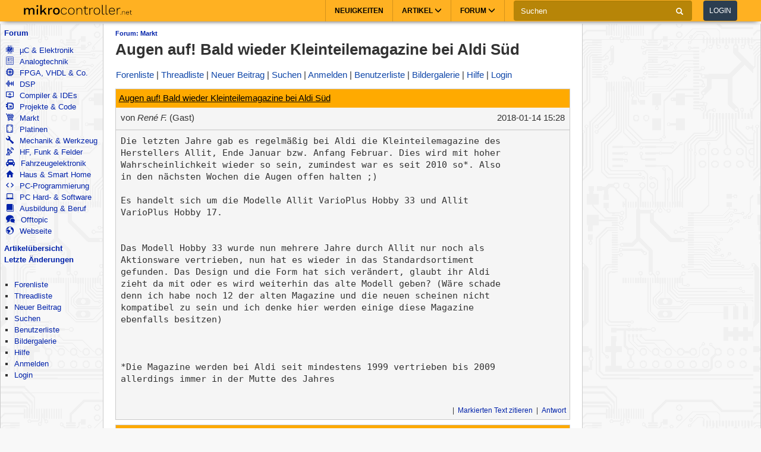

--- FILE ---
content_type: text/html; charset=utf-8
request_url: https://www.mikrocontroller.net/topic/443196
body_size: 28020
content:
<!DOCTYPE html>
<html lang="de" dir="ltr">
<head>
  <title>
      Augen auf! Bald wieder Kleinteilemagazine bei Aldi Süd - Mikrocontroller.net
  </title>
  <meta http-equiv="Content-type" content="text/html; charset=utf-8" />

  <meta name="viewport" content="width=device-width,initial-scale=1.0" />
	<link rel="stylesheet" media="all" href="/assets/screen-a1f1135ade4f1bf21bf2fe861004772e5d7e7dd4443bac7f67a00a5f046d5efd.css" />
    <link rel="stylesheet" media="print" href="/assets/print-d245bf6f0a5fe74d9f377c2d91dcaf92e729af0ea914e45fe357de41f1118b55.css" />

  <link rel="shortcut icon" type="image/x-icon" href="/favicon.ico" />
  <link rel="canonical" href="https://www.mikrocontroller.net/topic/443196" />

	<meta name="csrf-param" content="authenticity_token" />
<meta name="csrf-token" content="4hv97LMzlqqZQGUcW4oFzvhcxy5aTiCIfifdV7+WvsqqrZdkhEcYhOEJxE+fCW9apLLAqU34V4Mj/j7ti5VI3g==" />

<script type="application/ld+json">
{
  "@context": "https://schema.org",
  "@type": "BreadcrumbList",
  "itemListElement": [{
	  	"@type": "ListItem",
		  "position": 1,
	    "name": "Markt",
      "item": "https://www.mikrocontroller.net/forum/3"
    }]
  }
</script>

<!-- OpenGraph & JSON-LD metadata -->
<meta property="og:site_name" content="Mikrocontroller.net">
<meta property="og:title" content="Augen auf! Bald wieder Kleinteilemagazine bei Aldi Süd">


<style>


.flattr-link {display: none;}

</style>

<script>
  var user = {"name":null,"role":null,"posts_per_page":200};

  var topic_read_times = {};
  var user_post_votes = {};
  var post_scores = {};
  var post_num_up_votes = {};
  var post_num_down_votes = {};
  var post_num_votes = {};
</script>


	<script type="text/x-mathjax-config">
	MathJax.Hub.Config({
		config: ["MMLorHTML.js"],
		jax: ["input/TeX","output/HTML-CSS"],
    showProcessingMessages: false,
    messageStyle: "none",
		extensions: ["Safe.js", "tex2jax.js"],
		TeX: {
			extensions: ["AMSmath.js","AMSsymbols.js","noErrors.js","noUndefined.js"]
		},
    tex2jax: {
      inlineMath: [],
      displayMath: [ ['$$','$$']],
      processEscapes: false
    },
	  Safe: {
	    allow: {
	      URLs: "none",
	      classes: "none",
	      cssIDs: "none",
	      styles: "none",
	      fontsize: "none",
	      require: "none"
	    }
	  }
	});
	</script>
	<script async src="https://cdn.jsdelivr.net/npm/mathjax@2/MathJax.js"></script>

  <link rel="alternate" type="application/atom+xml" title="Mikrocontroller.net Newsfeed" href="/newsfeed" />

  <!-- Forum Feeds -->
  <link rel="alternate" type="application/atom+xml" title="Neue Beiträge in allen Foren" href="/feed/global" />
   <link rel="alternate" type="application/atom+xml" title="Neue Beiträge im Forum &quot;Markt&quot;" href="/feed/forum/3" /> 
   <link rel="alternate" type="application/atom+xml" title="Neue Beiträge im Thread &quot;Augen auf! Bald wieder Kleinteilemagazine bei Aldi Süd&quot;" href="/feed/topic/443196" /> 
  
  <!-- / Forum Feeds -->

    <meta name="robots" content="NOODP" />

  <link rel="search" type="application/opensearchdescription+xml" title="Mikrocontroller.net" href="/searchplugin.xml" />

<script src="https://cdn.jsdelivr.net/npm/jquery@2.2.4/dist/jquery.min.js" integrity="sha256-BbhdlvQf/xTY9gja0Dq3HiwQF8LaCRTXxZKRutelT44=" crossorigin="anonymous"></script>

<script src="/assets/application-7742416e7cca6d03c1e829ea4bcb0da6fbfb391887eae379ae5b385f9398633c.js"></script>

  <script>
jQuery(document).ready(function() {
  setTimeout(function() {
    if ($('#sdfj391').is(':visible') && !$('#adliste').is(':visible')) {
      if (parseInt(localStorage.getItem('adblock-notice-counter') || 0) > 5 && parseInt(localStorage.getItem('adblock-notice-counter') || 0) <= 14) {
        $('#content').before('<div class="box">Lieber AdBlock-Nutzer, wir mögen störende, blinkende Flash-Anzeigen genauso wenig wie du. Deshalb zeigt Mikrocontroller.net ausschließlich nicht animierte Text- und Bildanzeigen an. Vielleicht möchtest du AdBlock für diese Seite deaktivieren? (Diese Meldung verschwindet automatisch nach ein paar Seitenaufrufen.)</div>');
      }
      if (typeof localStorage != 'undefined') {
        localStorage.setItem('adblock-notice-counter', 1 + parseInt(localStorage.getItem('adblock-notice-counter') || 0));
      }
    }
  }, 100);
});
  </script>


<script async='async' src='https://securepubads.g.doubleclick.net/tag/js/gpt.js'></script>
<script>
    var googletag = googletag || {};
    googletag.cmd = googletag.cmd || [];
    googletag.cmd.push(function () {
        var mappingRightSidebar = googletag.sizeMapping().addSize([0, 0], [300, 250]).addSize([800, 600], [[300, 600], [300, 250], [160, 600]]).build();
        var mappingLeftSidebar = googletag.sizeMapping().addSize([1250, 600], [[160, 600]]).build();
        googletag.pubads().setForceSafeFrame(true);
        googletag.pubads().setSafeFrameConfig({
            allowOverlayExpansion: false,
            allowPushExpansion: false,
            sandbox: true
        });
        googletag.pubads().setPrivacySettings({
            restrictDataProcessing: true,
            nonPersonalizedAds: true
        });
        googletag.pubads().setTargeting("mikro-categories", []);
        googletag.defineSlot('/62616433/Mikrocontroller_Right_Sidebar_1', [[160, 600], [300, 600], [300, 250]], 'div-gpt-ad-1549487225707-0').defineSizeMapping(mappingRightSidebar).addService(googletag.pubads());
        googletag.defineSlot('/62616433/Mikrocontroller_Left_Sidebar_1', [160, 600], 'div-gpt-ad-1549567092597-0').defineSizeMapping(mappingLeftSidebar).addService(googletag.pubads());
        googletag.pubads().enableSingleRequest();
        googletag.pubads().collapseEmptyDivs();
        googletag.enableServices();
    });
</script>

<script async src="https://www.googletagmanager.com/gtag/js?id=UA-80574-1"></script>
<script>
window.dataLayer = window.dataLayer || [];
function gtag(){dataLayer.push(arguments);}


var gaProperty = 'UA-80574-1';

gtag('set', 'ads_data_redaction', true);

gtag('js', new Date());
gtag('set', {
  'dimension1': '3',
  'dimension2': 'Guest'
});
gtag('config', gaProperty, {
  'anonymize_ip': true,
  'allow_ad_personalization_signals': false,
  'allow_google_signals': false
});
</script>



<meta name="google-translate-customization" content="5ced0b84f202ea5b-ae0c3756d2b00e02-g6a9f31b5bb528ccf-17">

</head>

<body>
    <header>
    <nav class="navbar navbar-default">
        <div class="container">
            <div class="navbar-header">
                <button type="button" class="navbar-toggle collapsed main-menu-toggle" data-toggle="collapse" data-target="#main-nav-collapse" aria-expanded="false">
                    <span class="sr-only">Toggle navigation</span>
                    <span class="icon-bar"></span>
                    <span class="icon-bar"></span>
                    <span class="icon-bar"></span>
                </button>
                <button type="button" class="navbar-toggle collapsed login-toggle" data-toggle="collapse" data-target="#login-nav-collapse" aria-expanded="false">
                    <span class="glyphicon glyphicon-user"></span>
                </button>
                <button type="button" class="navbar-toggle collapsed search-toggle" data-toggle="collapse" data-target="" aria-expanded="false">
                    <span class="glyphicon glyphicon-search"></span>
                </button>
                <h1>
                    <a href="/" class="navbar-brand">
                        <img src="/images/logo.svg" alt="mikrocontroller.net" class="logo" />
                    </a>
                </h1>
                <div class="pull-left mobile-search">
                    <form action="https://www.google.de/cse" class="navbar-form clearfix">
                        <input type="hidden" name="cx" value="partner-pub-1202612203358489:jaffbdxotov"/>
                        <input type="hidden" name="ie" value="UTF-8"/>
                        <div class="form-group">
                            <div class="input-group">
                                <span class="input-group-addon search">
                                    <i class="glyphicon glyphicon-search"></i>
                                </span>
                                <input name="q" type="text" class="form-control" placeholder="Suchen">
                                <span class="input-group-addon close-search close-btn">
                                    <i class="glyphicon glyphicon-remove"></i>
                                </span>
                            </div>
                        </div>
                    </form>
                </div>
            </div>
            <div class="collapse navbar-collapse navbar-right" id="login-nav-collapse">
                <ul class="nav navbar-nav hidden-lg visible-xs">
                    <li>
                        <a href="/user/login">Log in</a>
                    </li>
                    <li>
                        <a href="/user/register">Join</a>
                    </li>
                </ul>
            </div>

            <div class="collapse navbar-collapse navbar-right" id="main-nav-collapse">
                <ul class="nav navbar-nav">
                    <li>
                        <a href="/">Neuigkeiten</a>
                    </li>
                    <li class="dropdown main-menu-dropdown">
                        <a href="/articles/Hauptseite" class="dropdown-toggle" data-toggle="dropdown" role="button" aria-haspopup="true" aria-expanded="false">Artikel
                            <span class="glyphicon glyphicon-menu-down"></span></a>
                        <div class="dropdown-menu">
                            <div class="container">
                                <ul class="sub-menu">
                                    <li>
                                        <a href="/articles/AVR"><strong>AVR</strong></a>
                                        <a href="/articles/AVR-Tutorial">AVR-Tutorial</a>
                                        <a href="/articles/AVR-GCC-Tutorial">AVR-GCC-Tutorial</a>
                                    </li>
                                    <li>
                                        <a href="/articles/ARM"><strong>ARM</strong></a>
                                        <a href="/articles/LPC-Mikrocontroller">LPC</a>
                                        <a href="/articles/STM32">STM32</a>
                                        <a href="/articles/Infineon_XMC">XMC</a>
                                    </li>
                                    <li>
                                        <a href="/articles/MSP430"><strong>MSP430</strong></a>
                                    </li>
                                    <li>
                                        <a href="/articles/PIC"><strong>PIC</strong></a>
                                    </li>
                                    <li>
                                        <a href="/articles/Programmierbare_Logik"><strong>FPGA, CPLD & Co.</strong></a>
                                        <a href="/articles/FPGA">Grundlagen zu FPGAs</a>
                                        <a href="/articles/Hardwarebeschreibungssprachen/">VHDL & Co.</a>
                                        <a href="/articles/Xilinx_ISE">Xilinx ISE</a>
                                    </li>
                                    <li>
                                        <a href="/articles/Digitale_Signalverarbeitung"><strong>DSP</strong></a>
                                    </li>
                                    <li>
                                        <a href="/articles/Elektronik_Allgemein"><strong>Elektronik allgemein</strong></a>
                                        <a href="/articles/SMD_L%C3%B6ten">SMD Löten</a>
                                        <a href="/articles/Operationsverst%C3%A4rker-Grundschaltungen">Operationsverstärker</a>
                                        <a href="/articles/Oszilloskop">Oszilloskop</a>
                                    </li>
                                    <li>
                                        <a href="/articles/Hauptseite"><strong>Artikelübersicht
</strong></a>
                                    </li>
                                    <li>
                                        <a href="/articles/Spezial:Recentchanges"><strong>Letzte Änderungen</strong></a>
                                    </li>
                                </ul>
                            </div>
                        </div>
                    </li>
                    <li class="dropdown main-menu-dropdown open-xs">
                        <a href="/forum/all" class="dropdown-toggle" data-toggle="dropdown" role="button" aria-haspopup="true" aria-expanded="false">Forum
                            <span class="glyphicon glyphicon-menu-down"></span></a>
                        <div class="dropdown-menu">
                            <div class="container">
                                <ul class="sub-menu">
                                    <li>
                                        <a href="/forum/all"><i class='icons mikro-all'></i> Beitr&auml;ge in allen Foren</a>
                                    </li>
                                    <li>
                                        <a href="/forum/mikrocontroller-elektronik"><i class='icons mikro-mikrocontroller-elektronik'></i> µC &amp; Elektronik</a>
                                    </li>
                                    <li>
                                        <a href="/forum/analogtechnik"><i class='icons mikro-analogtechnik'></i> Analogtechnik</a>
                                    </li>
                                    <li>
                                        <a href="/forum/fpga-vhdl-cpld"><i class='icons mikro-fpga-vhdl-cpld'></i> FPGA, VHDL &amp; Co.</a>
                                    </li>
                                    <li>
                                        <a href="/forum/dsp"><i class='icons mikro-dsp'></i> DSP</a>
                                    </li>
                                    <li>
                                        <a href="/forum/gcc"><i class='icons mikro-gcc'></i>Compiler &amp; IDEs</a>
                                    </li>
                                    <li>
                                        <a href="/forum/codesammlung"><i class='icons mikro-codesammlung'></i>Projekte &amp; Code</a>
                                    </li>
                                    <li>
                                        <a href="/forum/markt"><i class='icons mikro-markt'></i>Markt</a>
                                    </li>
                                    <li>
                                        <a href="/forum/platinen"><i class='icons mikro-platinen'></i>Platinen</a>
                                    </li>
                                    <li>
                                        <a href="/forum/mechanik"><i class='icons mikro-mechanik'></i>Mechanik & Werkzeug</a>
                                    </li>
                                    <li>
                                        <a href="/forum/hf"><i class='icons mikro-hf'></i>HF, Funk &amp; Felder</a>
                                    </li>
                                    <li>
                                        <a href="/forum/fahrzeugelektronik"><i class='icons mikro-fahrzeugelektronik'></i>Fahrzeugelektronik</a>
                                    </li>
                                    <li>
                                        <a href="/forum/hausbus"><i class='icons mikro-hausbus'></i>Haus &amp; Smart Home</a>
                                    </li>
                                    <li>
                                        <a href="/forum/pc-programmierung"><i class='icons mikro-pc-programmierung'></i>PC-Programmierung</a>
                                    </li>
                                    <li>
                                        <a href="/forum/pc-hardware-software"><i class='icons mikro-pc-hardware-software'></i>PC Hard- &amp; Software</a>
                                    </li>
                                    <li>
                                        <a href="/forum/ausbildung-studium-beruf"><i class='icons mikro-ausbildung-studium-beruf'></i>Ausbildung &amp; Beruf</a>
                                    </li>
                                    <li>
                                        <a href="/forum/offtopic"><i class='icons mikro-offtopic'></i>Offtopic</a>
                                    </li>
                                    <li>
                                        <a href="/forum/website"><i class='icons mikro-website'></i>Webseite</a>
                                    </li>
                                </ul>
                            </div>
                        </div>
                    </li>
                </ul>
                <form action="https://www.google.de/cse" class="navbar-form navbar-left clearfix hidden-xs" id="cse-search-box">
                    <input type="hidden" name="cx" value="partner-pub-1202612203358489:jaffbdxotov"/>
                    <input type="hidden" name="ie" value="UTF-8"/>
                    <div class="form-group">
                        <div class="input-group">
                            <input name="q" type="text" class="form-control" placeholder="Suchen">
                            <span class="input-group-addon">
                                <i class="glyphicon glyphicon-search"></i>
                            </span>
                        </div>
                    </div>
                    <a href="/user/login">
                        <button type="button" class="btn btn-default login-btn">Login</button>
                    </a>
                </form>
            </div>
        </div>
    </nav>
</header>

<div id="outer-container">

  <table id="twocolumns">
  <tr><td id="sidebar-left" class="sidebar">


<!-- begin nav -->
<div class="nav-container">
  <ul class="nav-icons">
    <li>
      <b><a href="/forum/all">Forum</a></b>
      <ul>
        <li>
            <a href="/forum/mikrocontroller-elektronik"><i class='icons mikro-mikrocontroller-elektronik'></i> µC &amp; Elektronik</a>
        </li>
        <li>
            <a href="/forum/analogtechnik"><i class='icons mikro-analogtechnik'></i> Analogtechnik</a>
        </li>
        <li>
            <a href="/forum/fpga-vhdl-cpld"><i class='icons mikro-fpga-vhdl-cpld'></i> FPGA, VHDL &amp; Co.</a>
        </li>
        <li>
            <a href="/forum/dsp"><i class='icons mikro-dsp'></i> DSP</a>
        </li>
        <li>
            <a href="/forum/gcc"><i class='icons mikro-gcc'></i>Compiler &amp; IDEs</a>
        </li>
        <li>
            <a href="/forum/codesammlung"><i class='icons mikro-codesammlung'></i>Projekte &amp; Code</a>
        </li>
        <li>
            <a href="/forum/markt"><i class='icons mikro-markt'></i>Markt</a>
        </li>
        <li>
            <a href="/forum/platinen"><i class='icons mikro-platinen'></i>Platinen</a>
        </li>
        <li>
            <a href="/forum/mechanik"><i class='icons mikro-mechanik'></i>Mechanik &amp; Werkzeug</a>
        </li>
        <li>
            <a href="/forum/hf"><i class='icons mikro-hf'></i>HF, Funk &amp; Felder</a>
        </li>
        <li>
            <a href="/forum/fahrzeugelektronik"><i class='icons mikro-fahrzeugelektronik'></i>Fahrzeugelektronik</a>
        </li>
        <li>
            <a href="/forum/hausbus"><i class='icons mikro-hausbus'></i>Haus &amp; Smart Home</a>
        </li>
        <li>
            <a href="/forum/pc-programmierung"><i class='icons mikro-pc-programmierung'></i>PC-Programmierung</a>
        </li>
        <li>
            <a href="/forum/pc-hardware-software"><i class='icons mikro-pc-hardware-software'></i>PC Hard- &amp; Software</a>
        </li>
        <li>
            <a href="/forum/ausbildung-studium-beruf"><i class='icons mikro-ausbildung-studium-beruf'></i>Ausbildung &amp; Beruf</a>
        </li>
        <li>
            <a href="/forum/offtopic"><i class='icons mikro-offtopic'></i>Offtopic</a>
        </li>
        <li>
            <a href="/forum/website"><i class='icons mikro-website'></i>Webseite</a>
        </li>
       </ul>
    </li>
<!--    <li><b><a href="/buecher/">Buchtipps</a></b></li>-->
<!--    <li><b><a href="http://shop.mikrocontroller.net/">Shop</a></b></li>-->
<!--    <li><b><a href="/articles/Linksammlung">Linksammlung</a></b></li>-->
    <li><b><a href="/articles/Hauptseite">Artikel&uuml;bersicht</a></b></li>
    <li><b><a href="/articles/Spezial:Recentchanges">Letzte &Auml;nderungen</a></b></li>
  </ul>
</div>
<!-- end nav -->


    <div class="nav-container">
      <ul class="nav-first">
        <b>&nbsp;</b>
        <li>
            <ul>
                <li class=""><a href="/forum">Forenliste</a></li> <li class=""><a href="/forum/markt">Threadliste</a></li> <li class=""><a href="/topic/new?forum_id=3">Neuer Beitrag</a></li> <li class=""><a href="/search">Suchen</a></li> <li class=""><a href="/user/list">Benutzerliste</a></li> <li class=""><a href="/attachment/gallery">Bildergalerie</a></li> <li class=""><a href="/user/help">Hilfe</a></li> <li class=""><a href="/user/register">Anmelden</a></li>
                <li class=""><a href="/user/login">Login</a></li>
            </ul>
        </li>
      </ul>
    </div>




<div id="adliste" class="adtxt adunit bannerad"></div>
<div id="sdfj391"></div>

<hr />
<div id="first-adframe" class="adframe sticky" style="padding: 0;margin:0; text-align: center; ">
  <!-- <div style="font-size: 0.65em;">- Anzeige -</div> -->
  <!-- bannerstart -->

    <!-- /62616433/Mikrocontroller_Left_Sidebar_1 -->
    <div id='div-gpt-ad-1549567092597-0' style='height:600px; width:160px;'>
    <script>
    googletag.cmd.push(function() { googletag.display('div-gpt-ad-1549567092597-0'); });
    </script>
    </div>


  <!-- bannerend -->
  </div>
  <div style="padding-top: 10px;"></div>


  </td>
  <td id="main">

<div id="container">
    <!-- contentDetection start -->
    <!-- google_ad_section_start -->
			<h1 id="pageName" style="float: left;"><small><a href="/forum/3">Forum: Markt</a></small> Augen auf! Bald wieder Kleinteilemagazine bei Aldi Süd</h1>



  <br style="clear: both;" />
  



  <div id="nav-top"><div class="navbar">
  <span class="left">
    <span class="menuitem "><a href="/forum">Forenliste</a></span> <span class="menuitem "><a href="/forum/markt">Threadliste</a></span> <span class="menuitem "><a href="/topic/new?forum_id=3">Neuer Beitrag</a></span> <span class="menuitem "><a href="/search">Suchen</a></span> <span class="menuitem "><a href="/user/register">Anmelden</a></span> <span class="menuitem "><a href="/user/list">Benutzerliste</a></span> <span class="menuitem "><a href="/attachment/gallery">Bildergalerie</a></span> <span class="menuitem "><a href="/user/help">Hilfe</a></span> <span class="menuitem "><a href="/user/login">Login</a></span>
  </span>


  <br class="clear" />
</div>
</div>
  <div id="content">
    <div class="forum">
  <div class="topic  " id="topic" data-id="443196" data-user-id="">

    
    <script>
    have_newpost_anchor = false;
    topic_last_read_at = getLastReadAt(443196);
    </script>
      <script>
      if (!have_newpost_anchor && (!topic_last_read_at || topic_last_read_at < 1515943681000)) {
        document.write('<a name="new" id="new"></a>');
        have_newpost_anchor = true;
      }
      </script>

      
<div id="5278996" class="post box root-post  post-userid- post-id-5278996" data-attributionline="René F. schrieb im Beitrag #5278996:"
 data-created-at="1515943681000" data-updated-at="1515943681000" data-user-id="" data-guest-name="René F."
>

  <div class="subject">
    <a name="5278996" href="#5278996">Augen auf! Bald wieder Kleinteilemagazine bei Aldi Süd</a>
  </div>

  <div class="info">
    <div class="author">
      von
      <span class="name">
        <i>René F.</i> (Gast)
      
      


      </span>
    </div>

    <div class="date">
      <span class="created"><time class="datetime" datetime="2018-01-14T16:28:01+01:00">14.01.2018 16:28</time></span>
    </div>
    <br style="clear: both" />
    </div>
  
  <hr style="clear: both;" />

  <div class="post-vote-links noprint" style="float:right; font-size: 10px;">
  Lesenswert?
  <table><tr>
  <td><span class="score">•</span></td>
  <td>
  <a class="up" rel="nofollow" data-remote="true" href="/topic/vote_post?id=5278996&amp;rating=1"><span class="arrow-down">&#x25B2;</span>  <span class="num-up-votes"></span></a>
  <br />
  <a class="down" rel="nofollow" data-remote="true" href="/topic/vote_post?id=5278996&amp;rating=-1"><span class="arrow-up">&#x25BC;</span>  <span class="num-down-votes"></span></a>
  </td>
  </tr></table>
  </div>

  <div class="text">
      <pre>Die letzten Jahre gab es regelmäßig bei Aldi die Kleinteilemagazine des 
Herstellers Allit, Ende Januar bzw. Anfang Februar. Dies wird mit hoher 
Wahrscheinlichkeit wieder so sein, zumindest war es seit 2010 so*. Also 
in den nächsten Wochen die Augen offen halten ;)

Es handelt sich um die Modelle Allit VarioPlus Hobby 33 und Allit 
VarioPlus Hobby 17.


Das Modell Hobby 33 wurde nun mehrere Jahre durch Allit nur noch als 
Aktionsware vertrieben, nun hat es wieder in das Standardsortiment 
gefunden. Das Design und die Form hat sich verändert, glaubt ihr Aldi 
zieht da mit oder es wird weiterhin das alte Modell geben? (Wäre schade 
denn ich habe noch 12 der alten Magazine und die neuen scheinen nicht 
kompatibel zu sein und ich denke hier werden einige diese Magazine 
ebenfalls besitzen)



*Die Magazine werden bei Aldi seit mindestens 1999 vertrieben bis 2009 
allerdings immer in der Mutte des Jahres</pre>
  </div>

  <br style="clear: both;" />



  <div class="foot unselectable">
    <span class="menuitem postmenuitem-report"><a href="/topic/report_post/5278996" data-remote="true" data-confirm="Möchten Sie den Beitrag zur Überprüfung melden?" rel="nofollow">Beitrag melden</a></span> <span class="menuitem postmenuitem-edit"><a href="?edit=5278996#postform" rel="nofollow">Bearbeiten</a></span> <span class="menuitem postmenuitem-move"><a rel="nofollow" href="/topic/move/443196">Thread verschieben</a></span> <span class="menuitem postmenuitem-lock"><a rel="nofollow" href="/topic/lock/443196?token=qdcTeB%2B%2BKk8Fp9QPFQS0ChGY9hmSnEwT8koExc%2B5Yk%2FhYXnwKMqkYX3udVzRh96eTXbxnoUqOxivk%2Bd%2F%2B7qUWw%3D%3D">Thread sperren</a></span> <span class="menuitem postmenuitem-lock_for_guests"><a rel="nofollow" href="/topic/lock_for_guests/443196?token=qdcTeB%2B%2BKk8Fp9QPFQS0ChGY9hmSnEwT8koExc%2B5Yk%2FhYXnwKMqkYX3udVzRh96eTXbxnoUqOxivk%2Bd%2F%2B7qUWw%3D%3D">Anmeldepflicht aktivieren</a></span> <span class="menuitem postmenuitem-set_sticky_true"><a rel="nofollow" href="/topic/set_sticky_true/443196?token=qdcTeB%2B%2BKk8Fp9QPFQS0ChGY9hmSnEwT8koExc%2B5Yk%2FhYXnwKMqkYX3udVzRh96eTXbxnoUqOxivk%2Bd%2F%2B7qUWw%3D%3D">Anpinnen</a></span> <span class="menuitem postmenuitem-delete"><a data-confirm="[dummy_value]" data-prompt="{&quot;message&quot;:&quot;Begründung für die Löschung (oder abbrechen um nicht zu löschen):&quot;,&quot;param&quot;:&quot;reason&quot;,&quot;default&quot;:&quot; &quot;}" data-remote="true" rel="nofollow" href="/topic/delete_post/5278996?token=qdcTeB%2B%2BKk8Fp9QPFQS0ChGY9hmSnEwT8koExc%2B5Yk%2FhYXnwKMqkYX3udVzRh96eTXbxnoUqOxivk%2Bd%2F%2B7qUWw%3D%3D">Thread löschen</a></span> <span class="menuitem postmenuitem-merge"><a rel="nofollow" href="/topic/merge?source=443196&amp;token=qdcTeB%2B%2BKk8Fp9QPFQS0ChGY9hmSnEwT8koExc%2B5Yk%2FhYXnwKMqkYX3udVzRh96eTXbxnoUqOxivk%2Bd%2F%2B7qUWw%3D%3D">Thread mit anderem zusammenführen</a></span> <span class="menuitem"><a href="?reply_to=5278996#postform" onclick="return !forumInsertQuoting(5278996)" rel="nofollow">Markierten Text zitieren</a></span> <span class="menuitem"><a href="#postform" rel="nofollow">Antwort</a></span> <span class="menuitem postmenuitem-replyto"><a href="?reply_to=5278996#postform" rel="nofollow">Antwort mit Zitat</a></span>
  </div>

</div>



      <script>
      if (!have_newpost_anchor && (!topic_last_read_at || topic_last_read_at < 1515944570000)) {
        document.write('<a name="new" id="new"></a>');
        have_newpost_anchor = true;
      }
      </script>

      
<div id="5279026" class="post box   post-userid- post-id-5279026" data-attributionline="Sven D. schrieb im Beitrag #5279026:"
 data-created-at="1515944570000" data-updated-at="1515944592000" data-user-id="" data-guest-name="Sven D."
>

  <div class="subject">
    <a name="5279026" href="#5279026">Re: Augen auf! Bald wieder Kleinteilemagazine bei Aldi Süd</a>
  </div>

  <div class="info">
    <div class="author">
      von
      <span class="name">
        <i>Sven D.</i> (Gast)
      
      


      </span>
    </div>

    <div class="date">
      <span class="created"><time class="datetime" datetime="2018-01-14T16:42:50+01:00">14.01.2018 16:42</time></span>
    </div>
    <br style="clear: both" />
    </div>
  
  <hr style="clear: both;" />

  <div class="post-vote-links noprint" style="float:right; font-size: 10px;">
  Lesenswert?
  <table><tr>
  <td><span class="score">•</span></td>
  <td>
  <a class="up" rel="nofollow" data-remote="true" href="/topic/vote_post?id=5279026&amp;rating=1"><span class="arrow-down">&#x25B2;</span>  <span class="num-up-votes"></span></a>
  <br />
  <a class="down" rel="nofollow" data-remote="true" href="/topic/vote_post?id=5279026&amp;rating=-1"><span class="arrow-up">&#x25BC;</span>  <span class="num-down-votes"></span></a>
  </td>
  </tr></table>
  </div>

  <div class="text">
      <pre>Ja und? Andere Händler verkaufen die das ganze Jahr über.</pre>
  </div>

  <br style="clear: both;" />



  <div class="foot unselectable">
    <span class="menuitem postmenuitem-report"><a href="/topic/report_post/5279026" data-remote="true" data-confirm="Möchten Sie den Beitrag zur Überprüfung melden?" rel="nofollow">Beitrag melden</a></span> <span class="menuitem postmenuitem-edit"><a href="?edit=5279026#postform" rel="nofollow">Bearbeiten</a></span> <span class="menuitem postmenuitem-delete"><a data-confirm="[dummy_value]" data-prompt="{&quot;message&quot;:&quot;Begründung für die Löschung (oder abbrechen um nicht zu löschen):&quot;,&quot;param&quot;:&quot;reason&quot;,&quot;default&quot;:&quot; &quot;}" data-remote="true" rel="nofollow" href="/topic/delete_post/5279026?token=GJSMLTo3TWXHtZ9CTyQuzK6M%2BDkjDhBlJLAPy33Y7NtQIualDUPDS7%2F8PhGLp0RY8mL%2FvjS4Z255aexxSdsazw%3D%3D">Löschen</a></span> <span class="menuitem"><a href="?reply_to=5279026#postform" onclick="return !forumInsertQuoting(5279026)" rel="nofollow">Markierten Text zitieren</a></span> <span class="menuitem"><a href="#postform" rel="nofollow">Antwort</a></span> <span class="menuitem postmenuitem-replyto"><a href="?reply_to=5279026#postform" rel="nofollow">Antwort mit Zitat</a></span>
  </div>

</div>



      <script>
      if (!have_newpost_anchor && (!topic_last_read_at || topic_last_read_at < 1515944677000)) {
        document.write('<a name="new" id="new"></a>');
        have_newpost_anchor = true;
      }
      </script>

      
<div id="5279028" class="post box   post-userid-60241 post-id-5279028" data-attributionline=".● Des|ntegrator ●. schrieb im Beitrag #5279028:"
 data-created-at="1515944677000" data-updated-at="1515944677000" data-user-id="60241" data-guest-name=""
>

  <div class="subject">
    <a name="5279028" href="#5279028">Re: Augen auf! Bald wieder Kleinteilemagazine bei Aldi Süd</a>
  </div>

  <div class="info">
    <div class="author">
      von
      <span class="name">
        .● Des|ntegrator ●.
            <span class="company">(Firma: FULL PALATINSK)</span>
        (<a href="/user/show/desinfector">desinfector</a>)
        
      
      <a class="user-wikipage-link" href="/articles/Benutzer:desinfector"><img src="/images/icons/page_white_text.png" title="Benutzerseite" alt="Benutzerseite" /></a>


      </span>
    </div>

    <div class="date">
      <span class="created"><time class="datetime" datetime="2018-01-14T16:44:37+01:00">14.01.2018 16:44</time></span>
    </div>
    <br style="clear: both" />
    </div>
  
  <hr style="clear: both;" />

  <div class="post-vote-links noprint" style="float:right; font-size: 10px;">
  Lesenswert?
  <table><tr>
  <td><span class="score">•</span></td>
  <td>
  <a class="up" rel="nofollow" data-remote="true" href="/topic/vote_post?id=5279028&amp;rating=1"><span class="arrow-down">&#x25B2;</span>  <span class="num-up-votes"></span></a>
  <br />
  <a class="down" rel="nofollow" data-remote="true" href="/topic/vote_post?id=5279028&amp;rating=-1"><span class="arrow-up">&#x25BC;</span>  <span class="num-down-votes"></span></a>
  </td>
  </tr></table>
  </div>

  <div class="text">
      <pre>die Dinger kannst vergesen.
Die fangen recht bald an, sich in der Mitte durchzubiegen.</pre>
  </div>

  <br style="clear: both;" />



  <div class="foot unselectable">
    <span class="menuitem postmenuitem-report"><a href="/topic/report_post/5279028" data-remote="true" data-confirm="Möchten Sie den Beitrag zur Überprüfung melden?" rel="nofollow">Beitrag melden</a></span> <span class="menuitem postmenuitem-edit"><a href="?edit=5279028#postform" rel="nofollow">Bearbeiten</a></span> <span class="menuitem postmenuitem-delete"><a data-confirm="[dummy_value]" data-prompt="{&quot;message&quot;:&quot;Begründung für die Löschung (oder abbrechen um nicht zu löschen):&quot;,&quot;param&quot;:&quot;reason&quot;,&quot;default&quot;:&quot; &quot;}" data-remote="true" rel="nofollow" href="/topic/delete_post/5279028?token=fnU9rjDVM9tOgE3ZNsxlCgW1AweEtV1GCBGfd756%2FmU2w1cmB6G99TbJ7IryTw%2BeWVsEgJMDKk1VyHzNinkIcQ%3D%3D">Löschen</a></span> <span class="menuitem"><a href="?reply_to=5279028#postform" onclick="return !forumInsertQuoting(5279028)" rel="nofollow">Markierten Text zitieren</a></span> <span class="menuitem"><a href="#postform" rel="nofollow">Antwort</a></span> <span class="menuitem postmenuitem-replyto"><a href="?reply_to=5279028#postform" rel="nofollow">Antwort mit Zitat</a></span>
  </div>

</div>



      <script>
      if (!have_newpost_anchor && (!topic_last_read_at || topic_last_read_at < 1515944774000)) {
        document.write('<a name="new" id="new"></a>');
        have_newpost_anchor = true;
      }
      </script>

      
<div id="5279031" class="post box   post-userid-62678 post-id-5279031" data-attributionline="Patryk D. schrieb im Beitrag #5279031:"
 data-created-at="1515944774000" data-updated-at="1515944774000" data-user-id="62678" data-guest-name=""
>

  <div class="subject">
    <a name="5279031" href="#5279031">Re: Augen auf! Bald wieder Kleinteilemagazine bei Aldi Süd</a>
  </div>

  <div class="info">
    <div class="author">
      von
      <span class="name">
        Patryk D.
        (<a href="/user/show/pad_dy">pad_dy</a>)
        
      
      


      </span>
    </div>

    <div class="date">
      <span class="created"><time class="datetime" datetime="2018-01-14T16:46:14+01:00">14.01.2018 16:46</time></span>
    </div>
    <br style="clear: both" />
    </div>
  
  <hr style="clear: both;" />

  <div class="post-vote-links noprint" style="float:right; font-size: 10px;">
  Lesenswert?
  <table><tr>
  <td><span class="score">•</span></td>
  <td>
  <a class="up" rel="nofollow" data-remote="true" href="/topic/vote_post?id=5279031&amp;rating=1"><span class="arrow-down">&#x25B2;</span>  <span class="num-up-votes"></span></a>
  <br />
  <a class="down" rel="nofollow" data-remote="true" href="/topic/vote_post?id=5279031&amp;rating=-1"><span class="arrow-up">&#x25BC;</span>  <span class="num-down-votes"></span></a>
  </td>
  </tr></table>
  </div>

  <div class="text">
      <pre>Sven D. schrieb

<span class="quoting-level-1">&gt; Ja und? Andere Händler verkaufen die das ganze Jahr über.</span>

Aber nicht für 6.99€ :)</pre>
  </div>

  <br style="clear: both;" />



  <div class="foot unselectable">
    <span class="menuitem postmenuitem-report"><a href="/topic/report_post/5279031" data-remote="true" data-confirm="Möchten Sie den Beitrag zur Überprüfung melden?" rel="nofollow">Beitrag melden</a></span> <span class="menuitem postmenuitem-edit"><a href="?edit=5279031#postform" rel="nofollow">Bearbeiten</a></span> <span class="menuitem postmenuitem-delete"><a data-confirm="[dummy_value]" data-prompt="{&quot;message&quot;:&quot;Begründung für die Löschung (oder abbrechen um nicht zu löschen):&quot;,&quot;param&quot;:&quot;reason&quot;,&quot;default&quot;:&quot; &quot;}" data-remote="true" rel="nofollow" href="/topic/delete_post/5279031?token=grNvFjVy%2BkwweCnXHjv9fElDoObxNMn6K5UsSgbV5P%2FKBQWeAgZ0YkgxiITauJfoFa2nYeaCvvF2TM%2FwMtYS6w%3D%3D">Löschen</a></span> <span class="menuitem"><a href="?reply_to=5279031#postform" onclick="return !forumInsertQuoting(5279031)" rel="nofollow">Markierten Text zitieren</a></span> <span class="menuitem"><a href="#postform" rel="nofollow">Antwort</a></span> <span class="menuitem postmenuitem-replyto"><a href="?reply_to=5279031#postform" rel="nofollow">Antwort mit Zitat</a></span>
  </div>

</div>



      <script>
      if (!have_newpost_anchor && (!topic_last_read_at || topic_last_read_at < 1515946095000)) {
        document.write('<a name="new" id="new"></a>');
        have_newpost_anchor = true;
      }
      </script>

      
<div id="5279077" class="post box   post-userid-6467 post-id-5279077" data-attributionline="Thorsten .. schrieb im Beitrag #5279077:"
 data-created-at="1515946095000" data-updated-at="1515946095000" data-user-id="6467" data-guest-name=""
>

  <div class="subject">
    <a name="5279077" href="#5279077">Re: Augen auf! Bald wieder Kleinteilemagazine bei Aldi Süd</a>
  </div>

  <div class="info">
    <div class="author">
      von
      <span class="name">
        Thorsten ..
        (<a href="/user/show/tms320">tms320</a>)
        
      
      


      </span>
    </div>

    <div class="date">
      <span class="created"><time class="datetime" datetime="2018-01-14T17:08:15+01:00">14.01.2018 17:08</time></span>
    </div>
    <br style="clear: both" />
    </div>
  
  <hr style="clear: both;" />

  <div class="post-vote-links noprint" style="float:right; font-size: 10px;">
  Lesenswert?
  <table><tr>
  <td><span class="score">•</span></td>
  <td>
  <a class="up" rel="nofollow" data-remote="true" href="/topic/vote_post?id=5279077&amp;rating=1"><span class="arrow-down">&#x25B2;</span>  <span class="num-up-votes"></span></a>
  <br />
  <a class="down" rel="nofollow" data-remote="true" href="/topic/vote_post?id=5279077&amp;rating=-1"><span class="arrow-up">&#x25BC;</span>  <span class="num-down-votes"></span></a>
  </td>
  </tr></table>
  </div>

  <div class="text">
      <pre><span class="attribution-line"><a class="link-to-post" data-post-id="5279028" href="/topic/443196#5279028">● J-A V. schrieb:</a></span>
<span class="quoting-level-1">&gt; die Dinger kannst vergesen.</span>
<span class="quoting-level-1">&gt; Die fangen recht bald an, sich in der Mitte durchzubiegen.</span>

Naja...René scheint ja wohl gute Erfahrungen damit gemacht zu haben 
sonst hätte er nicht 12 Stück davon.</pre>
  </div>

  <br style="clear: both;" />



  <div class="foot unselectable">
    <span class="menuitem postmenuitem-report"><a href="/topic/report_post/5279077" data-remote="true" data-confirm="Möchten Sie den Beitrag zur Überprüfung melden?" rel="nofollow">Beitrag melden</a></span> <span class="menuitem postmenuitem-edit"><a href="?edit=5279077#postform" rel="nofollow">Bearbeiten</a></span> <span class="menuitem postmenuitem-delete"><a data-confirm="[dummy_value]" data-prompt="{&quot;message&quot;:&quot;Begründung für die Löschung (oder abbrechen um nicht zu löschen):&quot;,&quot;param&quot;:&quot;reason&quot;,&quot;default&quot;:&quot; &quot;}" data-remote="true" rel="nofollow" href="/topic/delete_post/5279077?token=xMmYtrOYQ2UXriSDiO0GGHhq6opPcWAYlkk%2FTqr%2FMvWMf%2FI%2BhOzNS2%2FnhdBMbmyMJITtDVjHFxPLkNz0nvzE4Q%3D%3D">Löschen</a></span> <span class="menuitem"><a href="?reply_to=5279077#postform" onclick="return !forumInsertQuoting(5279077)" rel="nofollow">Markierten Text zitieren</a></span> <span class="menuitem"><a href="#postform" rel="nofollow">Antwort</a></span> <span class="menuitem postmenuitem-replyto"><a href="?reply_to=5279077#postform" rel="nofollow">Antwort mit Zitat</a></span>
  </div>

</div>



      <script>
      if (!have_newpost_anchor && (!topic_last_read_at || topic_last_read_at < 1515946413000)) {
        document.write('<a name="new" id="new"></a>');
        have_newpost_anchor = true;
      }
      </script>

      
<div id="5279091" class="post box   post-userid- post-id-5279091" data-attributionline="Marek N. schrieb im Beitrag #5279091:"
 data-created-at="1515946413000" data-updated-at="1515946413000" data-user-id="" data-guest-name="Marek N."
>

  <div class="subject">
    <a name="5279091" href="#5279091">Re: Augen auf! Bald wieder Kleinteilemagazine bei Aldi Süd</a>
  </div>

  <div class="info">
    <div class="author">
      von
      <span class="name">
        <i>Marek N.</i> (Gast)
      
      


      </span>
    </div>

    <div class="date">
      <span class="created"><time class="datetime" datetime="2018-01-14T17:13:33+01:00">14.01.2018 17:13</time></span>
    </div>
    <br style="clear: both" />
    </div>
  
  <hr style="clear: both;" />

  <div class="post-vote-links noprint" style="float:right; font-size: 10px;">
  Lesenswert?
  <table><tr>
  <td><span class="score">•</span></td>
  <td>
  <a class="up" rel="nofollow" data-remote="true" href="/topic/vote_post?id=5279091&amp;rating=1"><span class="arrow-down">&#x25B2;</span>  <span class="num-up-votes"></span></a>
  <br />
  <a class="down" rel="nofollow" data-remote="true" href="/topic/vote_post?id=5279091&amp;rating=-1"><span class="arrow-up">&#x25BC;</span>  <span class="num-down-votes"></span></a>
  </td>
  </tr></table>
  </div>

  <div class="text">
      <pre><span class="attribution-line"><a class="link-to-post" data-post-id="5278996" href="/topic/443196#5278996">René F. schrieb:</a></span>
<span class="quoting-level-1">&gt; Also</span>
<span class="quoting-level-1">&gt; in den nächsten Wochen die Augen offen halten ;)</span>

Offen halten lassen: 
<a class="postedlink" href="https://www.discounter-archiv.de/Kleinteile-Magazin-Depot-ALDI-Nord_p1994071.php" rel="nofollow">https://www.discounter-archiv.de/Kleinteile-Magazin-Depot-ALDI-Nord_p1994071.php</a>

&lt;Nostalgie&gt;
Ich habe mir Ende der 90-er auch welche vom Taschengeld geholt, weil die 
nun deutlich günstiger waren, als Raaco-Kästen vom Conrad. Voller Stolz 
habe ich in je ein Schublädchen ein 100-er Tütchen 5%-iger 
Kohleschichtwiderstände einsortiert (ebenfalls vom C)

Mittlerwile haben sich meine Kästen ebenfalls in der Mitte durchgebogen. 
Die meisten Fächer sind verwaist, die Schildchen verloren gegangen. In 
manchen halten noch ein paar M3-Schrauben oder Stiftleisten die 
Stellung.
&lt;/Nostalgie&gt;</pre>
  </div>

  <br style="clear: both;" />



  <div class="foot unselectable">
    <span class="menuitem postmenuitem-report"><a href="/topic/report_post/5279091" data-remote="true" data-confirm="Möchten Sie den Beitrag zur Überprüfung melden?" rel="nofollow">Beitrag melden</a></span> <span class="menuitem postmenuitem-edit"><a href="?edit=5279091#postform" rel="nofollow">Bearbeiten</a></span> <span class="menuitem postmenuitem-delete"><a data-confirm="[dummy_value]" data-prompt="{&quot;message&quot;:&quot;Begründung für die Löschung (oder abbrechen um nicht zu löschen):&quot;,&quot;param&quot;:&quot;reason&quot;,&quot;default&quot;:&quot; &quot;}" data-remote="true" rel="nofollow" href="/topic/delete_post/5279091?token=qQs%2Bq4%2BGcGXoE7ZZQa5IphlC5Mhlw4sGe8Mpf6qdsvfhvVQjuPL%2BS5BaFwqFLSIyRazjT3J1%2FA0mGsrFnp5E4w%3D%3D">Löschen</a></span> <span class="menuitem"><a href="?reply_to=5279091#postform" onclick="return !forumInsertQuoting(5279091)" rel="nofollow">Markierten Text zitieren</a></span> <span class="menuitem"><a href="#postform" rel="nofollow">Antwort</a></span> <span class="menuitem postmenuitem-replyto"><a href="?reply_to=5279091#postform" rel="nofollow">Antwort mit Zitat</a></span>
  </div>

</div>



      <script>
      if (!have_newpost_anchor && (!topic_last_read_at || topic_last_read_at < 1515946614000)) {
        document.write('<a name="new" id="new"></a>');
        have_newpost_anchor = true;
      }
      </script>

      
<div id="5279098" class="post box   post-userid- post-id-5279098" data-attributionline="René F. schrieb im Beitrag #5279098:"
 data-created-at="1515946614000" data-updated-at="1515946614000" data-user-id="" data-guest-name="René F."
>

  <div class="subject">
    <a name="5279098" href="#5279098">Re: Augen auf! Bald wieder Kleinteilemagazine bei Aldi Süd</a>
  </div>

  <div class="info">
    <div class="author">
      von
      <span class="name">
        <i>René F.</i> (Gast)
      
      


      </span>
    </div>

    <div class="date">
      <span class="created"><time class="datetime" datetime="2018-01-14T17:16:54+01:00">14.01.2018 17:16</time></span>
    </div>
    <br style="clear: both" />
    </div>
  
  <hr style="clear: both;" />

  <div class="post-vote-links noprint" style="float:right; font-size: 10px;">
  Lesenswert?
  <table><tr>
  <td><span class="score">•</span></td>
  <td>
  <a class="up" rel="nofollow" data-remote="true" href="/topic/vote_post?id=5279098&amp;rating=1"><span class="arrow-down">&#x25B2;</span>  <span class="num-up-votes"></span></a>
  <br />
  <a class="down" rel="nofollow" data-remote="true" href="/topic/vote_post?id=5279098&amp;rating=-1"><span class="arrow-up">&#x25BC;</span>  <span class="num-down-votes"></span></a>
  </td>
  </tr></table>
  </div>

  <div class="text">
      <pre><span class="attribution-line"><a class="link-to-post" data-post-id="5279077" href="/topic/443196#5279077">Thorsten .. schrieb:</a></span>
<span class="attribution-line">&gt; <a class="link-to-post" data-post-id="5279028" href="/topic/443196#5279028">● J-A V. schrieb:</a></span>
<span class="quoting-level-2">&gt;&gt; die Dinger kannst vergesen.</span>
<span class="quoting-level-2">&gt;&gt; Die fangen recht bald an, sich in der Mitte durchzubiegen.</span>
<span class="quoting-level-1">&gt;</span>
<span class="quoting-level-1">&gt; Naja...René scheint ja wohl gute Erfahrungen damit gemacht zu haben</span>
<span class="quoting-level-1">&gt; sonst hätte er nicht 12 Stück davon.</span>

Ich kann bezüglich durchbiegen nichts feststellen, habe 4 Reihen 
nebeneinander mit 3 aufeinander gestapelten Magazinen, benutze sie für 
meine elektronischen Bauteile und für Schrauben, Muttern etc...

Ich habe schon deutlich teurere Magazine gesehen welche deutlich 
schlimmer waren (z.B. Raaco mit klemmenden Schubladen)</pre>
  </div>

  <br style="clear: both;" />



  <div class="foot unselectable">
    <span class="menuitem postmenuitem-report"><a href="/topic/report_post/5279098" data-remote="true" data-confirm="Möchten Sie den Beitrag zur Überprüfung melden?" rel="nofollow">Beitrag melden</a></span> <span class="menuitem postmenuitem-edit"><a href="?edit=5279098#postform" rel="nofollow">Bearbeiten</a></span> <span class="menuitem postmenuitem-delete"><a data-confirm="[dummy_value]" data-prompt="{&quot;message&quot;:&quot;Begründung für die Löschung (oder abbrechen um nicht zu löschen):&quot;,&quot;param&quot;:&quot;reason&quot;,&quot;default&quot;:&quot; &quot;}" data-remote="true" rel="nofollow" href="/topic/delete_post/5279098?token=UriZVDq44nvTHQ0uPDV1lKPDlQqWcXrPGU8ZNWfAOO8aDvPcDcxsVatUrH34th8A%2Fy2SjYHHDcRElvqPU8PO%2Bw%3D%3D">Löschen</a></span> <span class="menuitem"><a href="?reply_to=5279098#postform" onclick="return !forumInsertQuoting(5279098)" rel="nofollow">Markierten Text zitieren</a></span> <span class="menuitem"><a href="#postform" rel="nofollow">Antwort</a></span> <span class="menuitem postmenuitem-replyto"><a href="?reply_to=5279098#postform" rel="nofollow">Antwort mit Zitat</a></span>
  </div>

</div>



      <script>
      if (!have_newpost_anchor && (!topic_last_read_at || topic_last_read_at < 1515946908000)) {
        document.write('<a name="new" id="new"></a>');
        have_newpost_anchor = true;
      }
      </script>

      
<div id="5279105" class="post box   post-userid-62678 post-id-5279105" data-attributionline="Patryk D. schrieb im Beitrag #5279105:"
 data-created-at="1515946908000" data-updated-at="1515946908000" data-user-id="62678" data-guest-name=""
>

  <div class="subject">
    <a name="5279105" href="#5279105">Re: Augen auf! Bald wieder Kleinteilemagazine bei Aldi Süd</a>
  </div>

  <div class="info">
    <div class="author">
      von
      <span class="name">
        Patryk D.
        (<a href="/user/show/pad_dy">pad_dy</a>)
        
      
      


      </span>
    </div>

    <div class="date">
      <span class="created"><time class="datetime" datetime="2018-01-14T17:21:48+01:00">14.01.2018 17:21</time></span>
    </div>
    <br style="clear: both" />
    </div>
  
  <hr style="clear: both;" />

  <div class="post-vote-links noprint" style="float:right; font-size: 10px;">
  Lesenswert?
  <table><tr>
  <td><span class="score">•</span></td>
  <td>
  <a class="up" rel="nofollow" data-remote="true" href="/topic/vote_post?id=5279105&amp;rating=1"><span class="arrow-down">&#x25B2;</span>  <span class="num-up-votes"></span></a>
  <br />
  <a class="down" rel="nofollow" data-remote="true" href="/topic/vote_post?id=5279105&amp;rating=-1"><span class="arrow-up">&#x25BC;</span>  <span class="num-down-votes"></span></a>
  </td>
  </tr></table>
  </div>

  <div class="text">
      <pre>Also ich hab meine 6 Aldi Kästen jetzt ca. 3 Jahre. Erst waren die mit 2 
Schrauben an der Wand befestigt (in einem der Kästen hatte ich ca. 8kg 
&quot;Spulengemisch&quot;), die haben das problemlos überlebt und sind noch sehr 
gut in Schuss. Jetzt stehen sie  auf einem Regal da ich mein Lab etwas 
umgebaut habe.

Klar, man muss schon sagen es ist keine Raaco Qualität, hier und da ist 
das Plastik krumm oder es stehen Stücke vom Plastik heraus.

Aber hey, es sind auch nur 7-8€, meiner Meinung nach lohnt sich das auf 
jeden Fall für &quot;leichte&quot; Teile. Für SMD Teile verwende ich allerdings 
auch Raaco kästen da man die Schubladen in mehrere Fächer teilen kann.</pre>
  </div>

  <br style="clear: both;" />



  <div class="foot unselectable">
    <span class="menuitem postmenuitem-report"><a href="/topic/report_post/5279105" data-remote="true" data-confirm="Möchten Sie den Beitrag zur Überprüfung melden?" rel="nofollow">Beitrag melden</a></span> <span class="menuitem postmenuitem-edit"><a href="?edit=5279105#postform" rel="nofollow">Bearbeiten</a></span> <span class="menuitem postmenuitem-delete"><a data-confirm="[dummy_value]" data-prompt="{&quot;message&quot;:&quot;Begründung für die Löschung (oder abbrechen um nicht zu löschen):&quot;,&quot;param&quot;:&quot;reason&quot;,&quot;default&quot;:&quot; &quot;}" data-remote="true" rel="nofollow" href="/topic/delete_post/5279105?token=8HAk38pvVmfG4b3nD8CpSbxxcvAE94CyGFVmXTeA1va4xk5X%2FRvYSb6oHLTLQ8Pd4J91dxNB97lFjIXnA4Mg4g%3D%3D">Löschen</a></span> <span class="menuitem"><a href="?reply_to=5279105#postform" onclick="return !forumInsertQuoting(5279105)" rel="nofollow">Markierten Text zitieren</a></span> <span class="menuitem"><a href="#postform" rel="nofollow">Antwort</a></span> <span class="menuitem postmenuitem-replyto"><a href="?reply_to=5279105#postform" rel="nofollow">Antwort mit Zitat</a></span>
  </div>

</div>



      <script>
      if (!have_newpost_anchor && (!topic_last_read_at || topic_last_read_at < 1515947550000)) {
        document.write('<a name="new" id="new"></a>');
        have_newpost_anchor = true;
      }
      </script>

      
<div id="5279122" class="post box   post-userid-48668 post-id-5279122" data-attributionline="Luca E. schrieb im Beitrag #5279122:"
 data-created-at="1515947550000" data-updated-at="1515947550000" data-user-id="48668" data-guest-name=""
>

  <div class="subject">
    <a name="5279122" href="#5279122">Re: Augen auf! Bald wieder Kleinteilemagazine bei Aldi Süd</a>
  </div>

  <div class="info">
    <div class="author">
      von
      <span class="name">
        Luca E.
        (<a href="/user/show/derlucae98">derlucae98</a>)
        
      
      


      </span>
    </div>

    <div class="date">
      <span class="created"><time class="datetime" datetime="2018-01-14T17:32:30+01:00">14.01.2018 17:32</time></span>
    </div>
    <br style="clear: both" />
    </div>
  
  <hr style="clear: both;" />

  <div class="post-vote-links noprint" style="float:right; font-size: 10px;">
  Lesenswert?
  <table><tr>
  <td><span class="score">•</span></td>
  <td>
  <a class="up" rel="nofollow" data-remote="true" href="/topic/vote_post?id=5279122&amp;rating=1"><span class="arrow-down">&#x25B2;</span>  <span class="num-up-votes"></span></a>
  <br />
  <a class="down" rel="nofollow" data-remote="true" href="/topic/vote_post?id=5279122&amp;rating=-1"><span class="arrow-up">&#x25BC;</span>  <span class="num-down-votes"></span></a>
  </td>
  </tr></table>
  </div>

  <div class="text">
      <pre><span class="attribution-line"><a class="link-to-post" data-post-id="5279028" href="/topic/443196#5279028">● J-A V. schrieb:</a></span>
<span class="quoting-level-1">&gt; die Dinger kannst vergesen.</span>
<span class="quoting-level-1">&gt; Die fangen recht bald an, sich in der Mitte durchzubiegen.</span>

Aus diesem Grund habe ich die Dinger auch wieder rausgeschmissen. Die 
Schubladentrennwände waren bei meinem letzten Kauf vor 2(?) Jahren 
extrem verzogen und so richtig halten die in den Schubladen eh nicht.</pre>
  </div>

  <br style="clear: both;" />



  <div class="foot unselectable">
    <span class="menuitem postmenuitem-report"><a href="/topic/report_post/5279122" data-remote="true" data-confirm="Möchten Sie den Beitrag zur Überprüfung melden?" rel="nofollow">Beitrag melden</a></span> <span class="menuitem postmenuitem-edit"><a href="?edit=5279122#postform" rel="nofollow">Bearbeiten</a></span> <span class="menuitem postmenuitem-delete"><a data-confirm="[dummy_value]" data-prompt="{&quot;message&quot;:&quot;Begründung für die Löschung (oder abbrechen um nicht zu löschen):&quot;,&quot;param&quot;:&quot;reason&quot;,&quot;default&quot;:&quot; &quot;}" data-remote="true" rel="nofollow" href="/topic/delete_post/5279122?token=cXVJuEUPwOt%2F4GYK7BSL4syFgvdFeucTecrS4AS94Ms5wyMwcntOxQepx1kol%2BF2kGuFcFLMkBgkEzFaML4W3w%3D%3D">Löschen</a></span> <span class="menuitem"><a href="?reply_to=5279122#postform" onclick="return !forumInsertQuoting(5279122)" rel="nofollow">Markierten Text zitieren</a></span> <span class="menuitem"><a href="#postform" rel="nofollow">Antwort</a></span> <span class="menuitem postmenuitem-replyto"><a href="?reply_to=5279122#postform" rel="nofollow">Antwort mit Zitat</a></span>
  </div>

</div>



      <script>
      if (!have_newpost_anchor && (!topic_last_read_at || topic_last_read_at < 1515966323000)) {
        document.write('<a name="new" id="new"></a>');
        have_newpost_anchor = true;
      }
      </script>

      
<div id="5279534" class="post box   post-userid-60241 post-id-5279534" data-attributionline=".● Des|ntegrator ●. schrieb im Beitrag #5279534:"
 data-created-at="1515966323000" data-updated-at="1515966323000" data-user-id="60241" data-guest-name=""
>

  <div class="subject">
    <a name="5279534" href="#5279534">Re: Augen auf! Bald wieder Kleinteilemagazine bei Aldi Süd</a>
  </div>

  <div class="info">
    <div class="author">
      von
      <span class="name">
        .● Des|ntegrator ●.
            <span class="company">(Firma: FULL PALATINSK)</span>
        (<a href="/user/show/desinfector">desinfector</a>)
        
      
      <a class="user-wikipage-link" href="/articles/Benutzer:desinfector"><img src="/images/icons/page_white_text.png" title="Benutzerseite" alt="Benutzerseite" /></a>


      </span>
    </div>

    <div class="date">
      <span class="created"><time class="datetime" datetime="2018-01-14T22:45:23+01:00">14.01.2018 22:45</time></span>
    </div>
    <br style="clear: both" />
    </div>
  
  <hr style="clear: both;" />

  <div class="post-vote-links noprint" style="float:right; font-size: 10px;">
  Lesenswert?
  <table><tr>
  <td><span class="score">•</span></td>
  <td>
  <a class="up" rel="nofollow" data-remote="true" href="/topic/vote_post?id=5279534&amp;rating=1"><span class="arrow-down">&#x25B2;</span>  <span class="num-up-votes"></span></a>
  <br />
  <a class="down" rel="nofollow" data-remote="true" href="/topic/vote_post?id=5279534&amp;rating=-1"><span class="arrow-up">&#x25BC;</span>  <span class="num-down-votes"></span></a>
  </td>
  </tr></table>
  </div>

  <div class="text">
      <pre>solche Kleinteilmagazine gehören aus Metall.
Leute, spart doch nicht immer am falschen Ende.

da würde ich zur (Geld)Not noch Setzkästen nehmen,
die man auf jedem Flohmarkt hinterhergeworfen bekommt.
Vintage, 70er. Da war das mal in.</pre>
  </div>

  <br style="clear: both;" />



  <div class="foot unselectable">
    <span class="menuitem postmenuitem-report"><a href="/topic/report_post/5279534" data-remote="true" data-confirm="Möchten Sie den Beitrag zur Überprüfung melden?" rel="nofollow">Beitrag melden</a></span> <span class="menuitem postmenuitem-edit"><a href="?edit=5279534#postform" rel="nofollow">Bearbeiten</a></span> <span class="menuitem postmenuitem-delete"><a data-confirm="[dummy_value]" data-prompt="{&quot;message&quot;:&quot;Begründung für die Löschung (oder abbrechen um nicht zu löschen):&quot;,&quot;param&quot;:&quot;reason&quot;,&quot;default&quot;:&quot; &quot;}" data-remote="true" rel="nofollow" href="/topic/delete_post/5279534?token=enTEX6GhhQA6%2FVC5xe2a84o9bXZOeFO6s5f4mbfqzE0ywq7XltULLkK08eoBbvBn1tNq8VnOJLHuThsjg%2Bk6WQ%3D%3D">Löschen</a></span> <span class="menuitem"><a href="?reply_to=5279534#postform" onclick="return !forumInsertQuoting(5279534)" rel="nofollow">Markierten Text zitieren</a></span> <span class="menuitem"><a href="#postform" rel="nofollow">Antwort</a></span> <span class="menuitem postmenuitem-replyto"><a href="?reply_to=5279534#postform" rel="nofollow">Antwort mit Zitat</a></span>
  </div>

</div>



      <script>
      if (!have_newpost_anchor && (!topic_last_read_at || topic_last_read_at < 1516061255000)) {
        document.write('<a name="new" id="new"></a>');
        have_newpost_anchor = true;
      }
      </script>

      
<div id="5280843" class="post box   post-userid-34317 post-id-5280843" data-attributionline="Rico W. schrieb im Beitrag #5280843:"
 data-created-at="1516061255000" data-updated-at="1516062103000" data-user-id="34317" data-guest-name=""
>

  <div class="subject">
    <a name="5280843" href="#5280843">Re: Augen auf! Bald wieder Kleinteilemagazine bei Aldi Süd</a>
  </div>

  <div class="info">
    <div class="author">
      von
      <span class="name">
        Rico W.
        (<a href="/user/show/bitkipper">bitkipper</a>)
        
      
      


      </span>
    </div>

    <div class="date">
      <span class="created"><time class="datetime" datetime="2018-01-16T01:07:35+01:00">16.01.2018 01:07</time></span>
    </div>
    <br style="clear: both" />
    </div>
  
  <hr style="clear: both;" />

  <div class="post-vote-links noprint" style="float:right; font-size: 10px;">
  Lesenswert?
  <table><tr>
  <td><span class="score">•</span></td>
  <td>
  <a class="up" rel="nofollow" data-remote="true" href="/topic/vote_post?id=5280843&amp;rating=1"><span class="arrow-down">&#x25B2;</span>  <span class="num-up-votes"></span></a>
  <br />
  <a class="down" rel="nofollow" data-remote="true" href="/topic/vote_post?id=5280843&amp;rating=-1"><span class="arrow-up">&#x25BC;</span>  <span class="num-down-votes"></span></a>
  </td>
  </tr></table>
  </div>

  <div class="text">
      <pre><span class="attribution-line"><a class="link-to-post" data-post-id="5279098" href="/topic/443196#5279098">René F. schrieb:</a></span>
<span class="quoting-level-1">&gt; Ich habe schon deutlich teurere Magazine gesehen welche deutlich</span>
<span class="quoting-level-1">&gt; schlimmer waren (z.B. Raaco mit klemmenden Schubladen)</span>
Richtig, die Metalldinger sind mir bisher <u>immer</u> durch Klemmen und 
lautes Geräusch (Inhalt) aufgefallen, weil die Kästen aus Hartplastik 
sind und kräftig am Metallgestell quietschen und scheppern können. Das 
fehlt gänzlich bei den Allit.

<span class="attribution-line"><a class="link-to-post" data-post-id="5279534" href="/topic/443196#5279534">● J-A V. schrieb:</a></span>
<span class="quoting-level-1">&gt; solche Kleinteilmagazine gehören aus Metall.</span>
<span class="quoting-level-1">&gt; Leute, spart doch nicht immer am falschen Ende.</span>
Der überaus deutliche Preisunterschied fürs Hobby ist dir bewußt?

Ja, die Allit verziehen sich etwas und auch die Kästen werden durch 
Staub am weichen Kastenplastik mit der Zeit ein wenig blind, dafür ist 
der Preis fürs Hobby aber unschlagbar.

Eine tolle Umsetzung eines Drehturms habe ich hier gefunden:
<a class="postedlink" href="http://www.1000steine.de/de/gemeinschaft/forum/?entry=1&amp;id=283635#id283635" rel="nofollow">http://www.1000steine.de/de/gemeinschaft/forum/?entry=1&amp;id=283635#id283635</a>
Wurde hier im Forum schon letzten Dezember verlinkt.
<a class="link-to-post" data-post-id="5251687" href="/topic/441627#5251687">Beitrag "Re: Suche Drehturm/Drehständer mit oder ohne Magazin, Neu/Gebr.r"</a>

Andere Magazine von Allit gibt es hier:
<a class="postedlink" href="https://www.officeb2b.at/allit-465130,p-71510123.html" rel="nofollow">https://www.officeb2b.at/allit-465130,p-71510123.html</a></pre>
  </div>

  <br style="clear: both;" />



  <div class="foot unselectable">
    <span class="menuitem postmenuitem-report"><a href="/topic/report_post/5280843" data-remote="true" data-confirm="Möchten Sie den Beitrag zur Überprüfung melden?" rel="nofollow">Beitrag melden</a></span> <span class="menuitem postmenuitem-edit"><a href="?edit=5280843#postform" rel="nofollow">Bearbeiten</a></span> <span class="menuitem postmenuitem-delete"><a data-confirm="[dummy_value]" data-prompt="{&quot;message&quot;:&quot;Begründung für die Löschung (oder abbrechen um nicht zu löschen):&quot;,&quot;param&quot;:&quot;reason&quot;,&quot;default&quot;:&quot; &quot;}" data-remote="true" rel="nofollow" href="/topic/delete_post/5280843?token=LtuA910XGnscol69bi81f3vKUagNa%2FyZ5pVuRkilDvFmbep%2FamOUVWTr%2F%2B6qrF%2FrJyRWLxrdi5K7TI38fKb45Q%3D%3D">Löschen</a></span> <span class="menuitem"><a href="?reply_to=5280843#postform" onclick="return !forumInsertQuoting(5280843)" rel="nofollow">Markierten Text zitieren</a></span> <span class="menuitem"><a href="#postform" rel="nofollow">Antwort</a></span> <span class="menuitem postmenuitem-replyto"><a href="?reply_to=5280843#postform" rel="nofollow">Antwort mit Zitat</a></span>
  </div>

</div>



      <script>
      if (!have_newpost_anchor && (!topic_last_read_at || topic_last_read_at < 1516083192000)) {
        document.write('<a name="new" id="new"></a>');
        have_newpost_anchor = true;
      }
      </script>

      
<div id="5280898" class="post box   post-userid-60241 post-id-5280898" data-attributionline=".● Des|ntegrator ●. schrieb im Beitrag #5280898:"
 data-created-at="1516083192000" data-updated-at="1516083192000" data-user-id="60241" data-guest-name=""
>

  <div class="subject">
    <a name="5280898" href="#5280898">Re: Augen auf! Bald wieder Kleinteilemagazine bei Aldi Süd</a>
  </div>

  <div class="info">
    <div class="author">
      von
      <span class="name">
        .● Des|ntegrator ●.
            <span class="company">(Firma: FULL PALATINSK)</span>
        (<a href="/user/show/desinfector">desinfector</a>)
        
      
      <a class="user-wikipage-link" href="/articles/Benutzer:desinfector"><img src="/images/icons/page_white_text.png" title="Benutzerseite" alt="Benutzerseite" /></a>


      </span>
    </div>

    <div class="date">
      <span class="created"><time class="datetime" datetime="2018-01-16T07:13:12+01:00">16.01.2018 07:13</time></span>
    </div>
    <br style="clear: both" />
    </div>
  
  <hr style="clear: both;" />

  <div class="post-vote-links noprint" style="float:right; font-size: 10px;">
  Lesenswert?
  <table><tr>
  <td><span class="score">•</span></td>
  <td>
  <a class="up" rel="nofollow" data-remote="true" href="/topic/vote_post?id=5280898&amp;rating=1"><span class="arrow-down">&#x25B2;</span>  <span class="num-up-votes"></span></a>
  <br />
  <a class="down" rel="nofollow" data-remote="true" href="/topic/vote_post?id=5280898&amp;rating=-1"><span class="arrow-up">&#x25BC;</span>  <span class="num-down-votes"></span></a>
  </td>
  </tr></table>
  </div>

  <div class="text">
      <pre><span class="attribution-line"><a class="link-to-post" data-post-id="5280843" href="/topic/443196#5280843">Rico W. schrieb:</a></span>
<span class="quoting-level-1">&gt; ● J-A V. schrieb:</span>
<span class="quoting-level-2">&gt;&gt; solche Kleinteilmagazine gehören aus Metall.</span>
<span class="quoting-level-2">&gt;&gt; Leute, spart doch nicht immer am falschen Ende.</span>
<span class="quoting-level-1">&gt; Der überaus deutliche Preisunterschied fürs Hobby ist dir bewußt?</span>

Ja exakt DAS ist es, deshalb kam das mit den Setzkästen.
-Die man sich zu Schubladen umfunktionieren kann...

was nützt mir billiges Material/Werkzeug,
das ich &quot;gleich&quot; wieder wegwerfen kann.

Ich hatte diese Magazine auch schon durch,
die haben sich seitdem nicht verändert.

Bei Lebensmitteln ist der ex-Albrecht durchaus in Ordnung,
aber bei Werkzeugen hats mich noch nie überzeugt.

-ick hev dat alln&#39;s dörch...</pre>
  </div>

  <br style="clear: both;" />



  <div class="foot unselectable">
    <span class="menuitem postmenuitem-report"><a href="/topic/report_post/5280898" data-remote="true" data-confirm="Möchten Sie den Beitrag zur Überprüfung melden?" rel="nofollow">Beitrag melden</a></span> <span class="menuitem postmenuitem-edit"><a href="?edit=5280898#postform" rel="nofollow">Bearbeiten</a></span> <span class="menuitem postmenuitem-delete"><a data-confirm="[dummy_value]" data-prompt="{&quot;message&quot;:&quot;Begründung für die Löschung (oder abbrechen um nicht zu löschen):&quot;,&quot;param&quot;:&quot;reason&quot;,&quot;default&quot;:&quot; &quot;}" data-remote="true" rel="nofollow" href="/topic/delete_post/5280898?token=2JNSF%2F4s8cB9byuKI%2BZqVS%2FbO5PLZ6TLQnlFYn330RyQJTifyVh%2F7gUmitnnZQDBczU8FNzR08AfoKbYSfQnCA%3D%3D">Löschen</a></span> <span class="menuitem"><a href="?reply_to=5280898#postform" onclick="return !forumInsertQuoting(5280898)" rel="nofollow">Markierten Text zitieren</a></span> <span class="menuitem"><a href="#postform" rel="nofollow">Antwort</a></span> <span class="menuitem postmenuitem-replyto"><a href="?reply_to=5280898#postform" rel="nofollow">Antwort mit Zitat</a></span>
  </div>

</div>



      <script>
      if (!have_newpost_anchor && (!topic_last_read_at || topic_last_read_at < 1516083705000)) {
        document.write('<a name="new" id="new"></a>');
        have_newpost_anchor = true;
      }
      </script>

      
<div id="5280907" class="post box   post-userid- post-id-5280907" data-attributionline="J. S. schrieb im Beitrag #5280907:"
 data-created-at="1516083705000" data-updated-at="1516083723000" data-user-id="" data-guest-name="J. S."
>

  <div class="subject">
    <a name="5280907" href="#5280907">Re: Augen auf! Bald wieder Kleinteilemagazine bei Aldi Süd</a>
  </div>

  <div class="info">
    <div class="author">
      von
      <span class="name">
        <i>J. S.</i> (Gast)
      
      


      </span>
    </div>

    <div class="date">
      <span class="created"><time class="datetime" datetime="2018-01-16T07:21:45+01:00">16.01.2018 07:21</time></span>
    </div>
    <br style="clear: both" />
    </div>
  
  <hr style="clear: both;" />

  <div class="post-vote-links noprint" style="float:right; font-size: 10px;">
  Lesenswert?
  <table><tr>
  <td><span class="score">•</span></td>
  <td>
  <a class="up" rel="nofollow" data-remote="true" href="/topic/vote_post?id=5280907&amp;rating=1"><span class="arrow-down">&#x25B2;</span>  <span class="num-up-votes"></span></a>
  <br />
  <a class="down" rel="nofollow" data-remote="true" href="/topic/vote_post?id=5280907&amp;rating=-1"><span class="arrow-up">&#x25BC;</span>  <span class="num-down-votes"></span></a>
  </td>
  </tr></table>
  </div>

  <div class="text">
      <pre>Egal wo man sparen will, immer meint jemand es ist das falsche Ende. Wo 
soll man denn sparen?</pre>
  </div>

  <br style="clear: both;" />



  <div class="foot unselectable">
    <span class="menuitem postmenuitem-report"><a href="/topic/report_post/5280907" data-remote="true" data-confirm="Möchten Sie den Beitrag zur Überprüfung melden?" rel="nofollow">Beitrag melden</a></span> <span class="menuitem postmenuitem-edit"><a href="?edit=5280907#postform" rel="nofollow">Bearbeiten</a></span> <span class="menuitem postmenuitem-delete"><a data-confirm="[dummy_value]" data-prompt="{&quot;message&quot;:&quot;Begründung für die Löschung (oder abbrechen um nicht zu löschen):&quot;,&quot;param&quot;:&quot;reason&quot;,&quot;default&quot;:&quot; &quot;}" data-remote="true" rel="nofollow" href="/topic/delete_post/5280907?token=ZOVf8RBk5dXy2nmvhF4Of9bm9qIQ4sJXfDCoBt3b8r0sUzV5JxBr%2B4qT2PxA3WTrigjxJQdUtVwh6Uu86dgEqQ%3D%3D">Löschen</a></span> <span class="menuitem"><a href="?reply_to=5280907#postform" onclick="return !forumInsertQuoting(5280907)" rel="nofollow">Markierten Text zitieren</a></span> <span class="menuitem"><a href="#postform" rel="nofollow">Antwort</a></span> <span class="menuitem postmenuitem-replyto"><a href="?reply_to=5280907#postform" rel="nofollow">Antwort mit Zitat</a></span>
  </div>

</div>



      <script>
      if (!have_newpost_anchor && (!topic_last_read_at || topic_last_read_at < 1516087789000)) {
        document.write('<a name="new" id="new"></a>');
        have_newpost_anchor = true;
      }
      </script>

      
<div id="5280949" class="post box   post-userid-5603 post-id-5280949" data-attributionline="Chris D. schrieb im Beitrag #5280949:"
 data-created-at="1516087789000" data-updated-at="1516087942000" data-user-id="5603" data-guest-name=""
>

  <div class="subject">
    <a name="5280949" href="#5280949">Re: Augen auf! Bald wieder Kleinteilemagazine bei Aldi Süd</a>
  </div>

  <div class="info">
    <div class="author">
      von
      <span class="name">
        Chris D.
        (<a href="/user/show/myfairtux">myfairtux</a>)
        (<strong>Moderator</strong>)
      
      <a class="user-wikipage-link" href="/articles/Benutzer:myfairtux"><img src="/images/icons/page_white_text.png" title="Benutzerseite" alt="Benutzerseite" /></a>


      </span>
    </div>

    <div class="date">
      <span class="created"><time class="datetime" datetime="2018-01-16T08:29:49+01:00">16.01.2018 08:29</time></span>
    </div>
    <br style="clear: both" />
    </div>
  
  <hr style="clear: both;" />

  <div class="post-vote-links noprint" style="float:right; font-size: 10px;">
  Lesenswert?
  <table><tr>
  <td><span class="score">•</span></td>
  <td>
  <a class="up" rel="nofollow" data-remote="true" href="/topic/vote_post?id=5280949&amp;rating=1"><span class="arrow-down">&#x25B2;</span>  <span class="num-up-votes"></span></a>
  <br />
  <a class="down" rel="nofollow" data-remote="true" href="/topic/vote_post?id=5280949&amp;rating=-1"><span class="arrow-up">&#x25BC;</span>  <span class="num-down-votes"></span></a>
  </td>
  </tr></table>
  </div>

  <div class="text">
      <pre>Ich hatte schon öfter das Kleinteilemagazin von Hornbach erwähnt. Da ist 
der Rahmen aus Metall, die Schienen, auf denen die Kästchen laufen, aber 
aus Kunststoff. Da quietscht dann auch nichts und das Ding bleibt über 
die Jahre formstabil.

Wir verwenden die hier in der Halle schon seit mehreren Jahren. Für den 
Preis von knapp 20€ für 37 Schubladen ist das eine sehr ordentliche 
Qualität:

<a class="postedlink" href="https://www.hornbach.de/shop/Kleinteilemagazin-mit-37-Schubladen/962425/artikel.html" rel="nofollow">https://www.hornbach.de/shop/Kleinteilemagazin-mit-37-Schubladen/962425/artikel.html</a>

Vor allem gibt es dafür auch Ersatzschubladen und Trennstege sowie 
Beschriftungsfelder (sofern man die nicht selbst druckt).

Es gibt also Alternativen :-)</pre>
  </div>

  <br style="clear: both;" />



  <div class="foot unselectable">
    <span class="menuitem postmenuitem-report"><a href="/topic/report_post/5280949" data-remote="true" data-confirm="Möchten Sie den Beitrag zur Überprüfung melden?" rel="nofollow">Beitrag melden</a></span> <span class="menuitem postmenuitem-edit"><a href="?edit=5280949#postform" rel="nofollow">Bearbeiten</a></span> <span class="menuitem postmenuitem-delete"><a data-confirm="[dummy_value]" data-prompt="{&quot;message&quot;:&quot;Begründung für die Löschung (oder abbrechen um nicht zu löschen):&quot;,&quot;param&quot;:&quot;reason&quot;,&quot;default&quot;:&quot; &quot;}" data-remote="true" rel="nofollow" href="/topic/delete_post/5280949?token=qWiLT9LcU6IFY%2BfZzRg7AWcvvRSo97HPnHKoBG43V0Hh3uHH5ajdjH0qRooJm1GVO8G6k79BxsTBq0u%2BWjShVQ%3D%3D">Löschen</a></span> <span class="menuitem"><a href="?reply_to=5280949#postform" onclick="return !forumInsertQuoting(5280949)" rel="nofollow">Markierten Text zitieren</a></span> <span class="menuitem"><a href="#postform" rel="nofollow">Antwort</a></span> <span class="menuitem postmenuitem-replyto"><a href="?reply_to=5280949#postform" rel="nofollow">Antwort mit Zitat</a></span>
  </div>

</div>



      <script>
      if (!have_newpost_anchor && (!topic_last_read_at || topic_last_read_at < 1516089177000)) {
        document.write('<a name="new" id="new"></a>');
        have_newpost_anchor = true;
      }
      </script>

      
<div id="5280965" class="post box   post-userid-60241 post-id-5280965" data-attributionline=".● Des|ntegrator ●. schrieb im Beitrag #5280965:"
 data-created-at="1516089177000" data-updated-at="1516089177000" data-user-id="60241" data-guest-name=""
>

  <div class="subject">
    <a name="5280965" href="#5280965">Re: Augen auf! Bald wieder Kleinteilemagazine bei Aldi Süd</a>
  </div>

  <div class="info">
    <div class="author">
      von
      <span class="name">
        .● Des|ntegrator ●.
            <span class="company">(Firma: FULL PALATINSK)</span>
        (<a href="/user/show/desinfector">desinfector</a>)
        
      
      <a class="user-wikipage-link" href="/articles/Benutzer:desinfector"><img src="/images/icons/page_white_text.png" title="Benutzerseite" alt="Benutzerseite" /></a>


      </span>
    </div>

    <div class="date">
      <span class="created"><time class="datetime" datetime="2018-01-16T08:52:57+01:00">16.01.2018 08:52</time></span>
    </div>
    <br style="clear: both" />
    </div>
  
  <hr style="clear: both;" />

  <div class="post-vote-links noprint" style="float:right; font-size: 10px;">
  Lesenswert?
  <table><tr>
  <td><span class="score">•</span></td>
  <td>
  <a class="up" rel="nofollow" data-remote="true" href="/topic/vote_post?id=5280965&amp;rating=1"><span class="arrow-down">&#x25B2;</span>  <span class="num-up-votes"></span></a>
  <br />
  <a class="down" rel="nofollow" data-remote="true" href="/topic/vote_post?id=5280965&amp;rating=-1"><span class="arrow-up">&#x25BC;</span>  <span class="num-down-votes"></span></a>
  </td>
  </tr></table>
  </div>

  <div class="text">
      <pre><span class="attribution-line"><a class="link-to-post" data-post-id="5280907" href="/topic/443196#5280907">Jakob S. schrieb:</a></span>
<span class="quoting-level-1">&gt; Wo soll man denn sparen?</span>

das bleibt natürlich jedem unbenommen, es selbst herauszufinden.
Ich hab nun mal nicht so gute Erfahrungen mit Albrecht-Werkzeug gemacht.

Allerdings mit der Nord-Variante, sollte es im Süden bessere
Qualitäten geben?</pre>
  </div>

  <br style="clear: both;" />



  <div class="foot unselectable">
    <span class="menuitem postmenuitem-report"><a href="/topic/report_post/5280965" data-remote="true" data-confirm="Möchten Sie den Beitrag zur Überprüfung melden?" rel="nofollow">Beitrag melden</a></span> <span class="menuitem postmenuitem-edit"><a href="?edit=5280965#postform" rel="nofollow">Bearbeiten</a></span> <span class="menuitem postmenuitem-delete"><a data-confirm="[dummy_value]" data-prompt="{&quot;message&quot;:&quot;Begründung für die Löschung (oder abbrechen um nicht zu löschen):&quot;,&quot;param&quot;:&quot;reason&quot;,&quot;default&quot;:&quot; &quot;}" data-remote="true" rel="nofollow" href="/topic/delete_post/5280965?token=CAiebcjgYVMd3MyUAEmP3SsrlrR9wjAqmv0UJzO2MtxAvvTl%2F5TvfWWVbcfEyuVJd8WRM2p0RyHHJPedB7XEyA%3D%3D">Löschen</a></span> <span class="menuitem"><a href="?reply_to=5280965#postform" onclick="return !forumInsertQuoting(5280965)" rel="nofollow">Markierten Text zitieren</a></span> <span class="menuitem"><a href="#postform" rel="nofollow">Antwort</a></span> <span class="menuitem postmenuitem-replyto"><a href="?reply_to=5280965#postform" rel="nofollow">Antwort mit Zitat</a></span>
  </div>

</div>



      <script>
      if (!have_newpost_anchor && (!topic_last_read_at || topic_last_read_at < 1516090992000)) {
        document.write('<a name="new" id="new"></a>');
        have_newpost_anchor = true;
      }
      </script>

      
<div id="5281004" class="post box   post-userid-12493 post-id-5281004" data-attributionline="Andrew T. schrieb im Beitrag #5281004:"
 data-created-at="1516090992000" data-updated-at="1516091076000" data-user-id="12493" data-guest-name=""
>

  <div class="subject">
    <a name="5281004" href="#5281004">Re: Augen auf! Bald wieder Kleinteilemagazine bei Aldi Süd</a>
  </div>

  <div class="info">
    <div class="author">
      von
      <span class="name">
        Andrew T.
        (<a href="/user/show/marsufant">marsufant</a>)
        
      
      


      </span>
    </div>

    <div class="date">
      <span class="created"><time class="datetime" datetime="2018-01-16T09:23:12+01:00">16.01.2018 09:23</time></span>
    </div>
    <br style="clear: both" />
    </div>
  
  <hr style="clear: both;" />

  <div class="post-vote-links noprint" style="float:right; font-size: 10px;">
  Lesenswert?
  <table><tr>
  <td><span class="score">•</span></td>
  <td>
  <a class="up" rel="nofollow" data-remote="true" href="/topic/vote_post?id=5281004&amp;rating=1"><span class="arrow-down">&#x25B2;</span>  <span class="num-up-votes"></span></a>
  <br />
  <a class="down" rel="nofollow" data-remote="true" href="/topic/vote_post?id=5281004&amp;rating=-1"><span class="arrow-up">&#x25BC;</span>  <span class="num-down-votes"></span></a>
  </td>
  </tr></table>
  </div>

  <div class="text">
      <pre><span class="attribution-line"><a class="link-to-post" data-post-id="5280898" href="/topic/443196#5280898">● J-A V. schrieb:</a></span>
<span class="quoting-level-1">&gt; Bei Lebensmitteln ist der ex-Albrecht durchaus in Ordnung,</span>

na ja...

<span class="quoting-level-1">&gt; aber bei Werkzeugen hats mich noch nie überzeugt.</span>

der Kombi-/Flachzangensatz und die Schraubendrehr von aldi Nord haben 
hier im Süden 4 Jahre Hobby- und Repaircafe Einsatz überlebt.

Man bekommt praktisch jedes Werkzeug kaputt wenn man es überlastet, das 
schaffe ich bei Stahlwille/Hazet/Wera genauso wie bei Aldi. 
Möglicherweise bei dem einen früher als bei dem anderen.


<span class="quoting-level-1">&gt; das bleibt natürlich jedem unbenommen, es selbst herauszufinden.</span>
<span class="quoting-level-1">&gt; Ich hab nun mal nicht so gute Erfahrungen mit Albrecht-Werkzeug gemacht.</span>

Ja, das mag bei Dir so sein, denn nach meiner Erfahrung befindet sich 
das Problem am griffseitigen Ende des Werkzeugs .-)


<span class="quoting-level-1">&gt; Allerdings mit der Nord-Variante, sollte es im Süden bessere</span>
<span class="quoting-level-1">&gt; Qualitäten geben?</span>

Ich kaufe (verursacht durch Reisen zu der weitläufigen Verwandtschaft) 
regelmäßig sowohl bei Nord als auch bei Süd ein. Die Qualität ist nicht 
bemerkbar anders.

Der große Vorteil bei Aldi Werkzeug wenn Du es auf Baustellen einsetzt: 
Es nimmt niemand mit. D.h. der Schwund ist null (oder dicht bei null). 
Wenn Stahlwille/Hazet/Wera dabei hast, mußt Du es sorgfältig markieren 
sonst &quot;verdunstet&quot; es -- und es tut weh im Portemonaie, wenn ein guter 
Schraubendreher &quot;verdunstet&quot;.
Bei Aldi liegt der Einzelpreis umgerechnet im Bereich 1 Euro, das tut 
bei weitem nicht so weh.</pre>
  </div>

  <br style="clear: both;" />



  <div class="foot unselectable">
    <span class="menuitem postmenuitem-report"><a href="/topic/report_post/5281004" data-remote="true" data-confirm="Möchten Sie den Beitrag zur Überprüfung melden?" rel="nofollow">Beitrag melden</a></span> <span class="menuitem postmenuitem-edit"><a href="?edit=5281004#postform" rel="nofollow">Bearbeiten</a></span> <span class="menuitem postmenuitem-delete"><a data-confirm="[dummy_value]" data-prompt="{&quot;message&quot;:&quot;Begründung für die Löschung (oder abbrechen um nicht zu löschen):&quot;,&quot;param&quot;:&quot;reason&quot;,&quot;default&quot;:&quot; &quot;}" data-remote="true" rel="nofollow" href="/topic/delete_post/5281004?token=RpfndWGsaNijoEJN2lwOm4S7vJlayUpMjAcGgPgTQugOIY39Vtjm9tvp4x4e32QP2FW7Hk1%2FPUfR3uU6zBC0%2FA%3D%3D">Löschen</a></span> <span class="menuitem"><a href="?reply_to=5281004#postform" onclick="return !forumInsertQuoting(5281004)" rel="nofollow">Markierten Text zitieren</a></span> <span class="menuitem"><a href="#postform" rel="nofollow">Antwort</a></span> <span class="menuitem postmenuitem-replyto"><a href="?reply_to=5281004#postform" rel="nofollow">Antwort mit Zitat</a></span>
  </div>

</div>



      <script>
      if (!have_newpost_anchor && (!topic_last_read_at || topic_last_read_at < 1516096147000)) {
        document.write('<a name="new" id="new"></a>');
        have_newpost_anchor = true;
      }
      </script>

      
<div id="5281105" class="post box   post-userid-60241 post-id-5281105" data-attributionline=".● Des|ntegrator ●. schrieb im Beitrag #5281105:"
 data-created-at="1516096147000" data-updated-at="1516096147000" data-user-id="60241" data-guest-name=""
>

  <div class="subject">
    <a name="5281105" href="#5281105">Re: Augen auf! Bald wieder Kleinteilemagazine bei Aldi Süd</a>
  </div>

  <div class="info">
    <div class="author">
      von
      <span class="name">
        .● Des|ntegrator ●.
            <span class="company">(Firma: FULL PALATINSK)</span>
        (<a href="/user/show/desinfector">desinfector</a>)
        
      
      <a class="user-wikipage-link" href="/articles/Benutzer:desinfector"><img src="/images/icons/page_white_text.png" title="Benutzerseite" alt="Benutzerseite" /></a>


      </span>
    </div>

    <div class="date">
      <span class="created"><time class="datetime" datetime="2018-01-16T10:49:07+01:00">16.01.2018 10:49</time></span>
    </div>
    <br style="clear: both" />
    </div>
  
  <hr style="clear: both;" />

  <div class="post-vote-links noprint" style="float:right; font-size: 10px;">
  Lesenswert?
  <table><tr>
  <td><span class="score">•</span></td>
  <td>
  <a class="up" rel="nofollow" data-remote="true" href="/topic/vote_post?id=5281105&amp;rating=1"><span class="arrow-down">&#x25B2;</span>  <span class="num-up-votes"></span></a>
  <br />
  <a class="down" rel="nofollow" data-remote="true" href="/topic/vote_post?id=5281105&amp;rating=-1"><span class="arrow-up">&#x25BC;</span>  <span class="num-down-votes"></span></a>
  </td>
  </tr></table>
  </div>

  <div class="text">
      <pre><span class="attribution-line"><a class="link-to-post" data-post-id="5281004" href="/topic/443196#5281004">Andrew T. schrieb:</a></span>
<span class="quoting-level-1">&gt; Man bekommt praktisch jedes Werkzeug kaputt wenn man es überlastet,</span>

gehört Rostbildung bei trockener Zimmerluft auch dazu?</pre>
  </div>

  <br style="clear: both;" />



  <div class="foot unselectable">
    <span class="menuitem postmenuitem-report"><a href="/topic/report_post/5281105" data-remote="true" data-confirm="Möchten Sie den Beitrag zur Überprüfung melden?" rel="nofollow">Beitrag melden</a></span> <span class="menuitem postmenuitem-edit"><a href="?edit=5281105#postform" rel="nofollow">Bearbeiten</a></span> <span class="menuitem postmenuitem-delete"><a data-confirm="[dummy_value]" data-prompt="{&quot;message&quot;:&quot;Begründung für die Löschung (oder abbrechen um nicht zu löschen):&quot;,&quot;param&quot;:&quot;reason&quot;,&quot;default&quot;:&quot; &quot;}" data-remote="true" rel="nofollow" href="/topic/delete_post/5281105?token=BxcOGWxAhte0leeiOxTETrfm55n06ZGyzRYO0XJneS5PoWSRWzQI%2BczcRvH%2Fl67a6wjgHuNf5rmQz%2B1rRmSPOg%3D%3D">Löschen</a></span> <span class="menuitem"><a href="?reply_to=5281105#postform" onclick="return !forumInsertQuoting(5281105)" rel="nofollow">Markierten Text zitieren</a></span> <span class="menuitem"><a href="#postform" rel="nofollow">Antwort</a></span> <span class="menuitem postmenuitem-replyto"><a href="?reply_to=5281105#postform" rel="nofollow">Antwort mit Zitat</a></span>
  </div>

</div>



      <script>
      if (!have_newpost_anchor && (!topic_last_read_at || topic_last_read_at < 1516096690000)) {
        document.write('<a name="new" id="new"></a>');
        have_newpost_anchor = true;
      }
      </script>

      
<div id="5281121" class="post box   post-userid-5603 post-id-5281121" data-attributionline="Chris D. schrieb im Beitrag #5281121:"
 data-created-at="1516096690000" data-updated-at="1516096690000" data-user-id="5603" data-guest-name=""
>

  <div class="subject">
    <a name="5281121" href="#5281121">Re: Augen auf! Bald wieder Kleinteilemagazine bei Aldi Süd</a>
  </div>

  <div class="info">
    <div class="author">
      von
      <span class="name">
        Chris D.
        (<a href="/user/show/myfairtux">myfairtux</a>)
        (<strong>Moderator</strong>)
      
      <a class="user-wikipage-link" href="/articles/Benutzer:myfairtux"><img src="/images/icons/page_white_text.png" title="Benutzerseite" alt="Benutzerseite" /></a>


      </span>
    </div>

    <div class="date">
      <span class="created"><time class="datetime" datetime="2018-01-16T10:58:10+01:00">16.01.2018 10:58</time></span>
    </div>
    <br style="clear: both" />
    </div>
  
  <hr style="clear: both;" />

  <div class="post-vote-links noprint" style="float:right; font-size: 10px;">
  Lesenswert?
  <table><tr>
  <td><span class="score">•</span></td>
  <td>
  <a class="up" rel="nofollow" data-remote="true" href="/topic/vote_post?id=5281121&amp;rating=1"><span class="arrow-down">&#x25B2;</span>  <span class="num-up-votes"></span></a>
  <br />
  <a class="down" rel="nofollow" data-remote="true" href="/topic/vote_post?id=5281121&amp;rating=-1"><span class="arrow-up">&#x25BC;</span>  <span class="num-down-votes"></span></a>
  </td>
  </tr></table>
  </div>

  <div class="text">
      <pre><span class="attribution-line"><a class="link-to-post" data-post-id="5281105" href="/topic/443196#5281105">● J-A V. schrieb:</a></span>
<span class="attribution-line">&gt; <a class="link-to-post" data-post-id="5281004" href="/topic/443196#5281004">Andrew T. schrieb:</a></span>
<span class="quoting-level-2">&gt;&gt; Man bekommt praktisch jedes Werkzeug kaputt wenn man es überlastet,</span>
<span class="quoting-level-1">&gt;</span>
<span class="quoting-level-1">&gt; gehört Rostbildung bei trockener Zimmerluft auch dazu?</span>

Rostbildung setzt immer die Anwesenheit von Wasser voraus. Irgendwoher 
muss es also gekommen sein ;-)

Etwas Flugrost ist kein größeres Problem.

Man kann das aber einfach verhindern, indem man die Metallteile mit 
einem leicht(!) öligen Lappen abreibt. Das reicht meist schon und man 
bekommt trotzdem keine öligen Finger.</pre>
  </div>

  <br style="clear: both;" />



  <div class="foot unselectable">
    <span class="menuitem postmenuitem-report"><a href="/topic/report_post/5281121" data-remote="true" data-confirm="Möchten Sie den Beitrag zur Überprüfung melden?" rel="nofollow">Beitrag melden</a></span> <span class="menuitem postmenuitem-edit"><a href="?edit=5281121#postform" rel="nofollow">Bearbeiten</a></span> <span class="menuitem postmenuitem-delete"><a data-confirm="[dummy_value]" data-prompt="{&quot;message&quot;:&quot;Begründung für die Löschung (oder abbrechen um nicht zu löschen):&quot;,&quot;param&quot;:&quot;reason&quot;,&quot;default&quot;:&quot; &quot;}" data-remote="true" rel="nofollow" href="/topic/delete_post/5281121?token=7SjVjPd%2BGOpoHcm%2FaKlKZ%2Bpq9SB0ZrzyElFUEmtBXoSlnr8EwAqWxBBUaOysKiDztoTyp2PQy%2FlPiLeoX0KokA%3D%3D">Löschen</a></span> <span class="menuitem"><a href="?reply_to=5281121#postform" onclick="return !forumInsertQuoting(5281121)" rel="nofollow">Markierten Text zitieren</a></span> <span class="menuitem"><a href="#postform" rel="nofollow">Antwort</a></span> <span class="menuitem postmenuitem-replyto"><a href="?reply_to=5281121#postform" rel="nofollow">Antwort mit Zitat</a></span>
  </div>

</div>



      <script>
      if (!have_newpost_anchor && (!topic_last_read_at || topic_last_read_at < 1516097282000)) {
        document.write('<a name="new" id="new"></a>');
        have_newpost_anchor = true;
      }
      </script>

      
<div id="5281141" class="post box   post-userid-73105 post-id-5281141" data-attributionline="Achim B. schrieb im Beitrag #5281141:"
 data-created-at="1516097282000" data-updated-at="1516097282000" data-user-id="73105" data-guest-name=""
>

  <div class="subject">
    <a name="5281141" href="#5281141">Re: Augen auf! Bald wieder Kleinteilemagazine bei Aldi Süd</a>
  </div>

  <div class="info">
    <div class="author">
      von
      <span class="name">
        Achim B.
        (<a href="/user/show/bobdylan">bobdylan</a>)
        
      
      


      </span>
    </div>

    <div class="date">
      <span class="created"><time class="datetime" datetime="2018-01-16T11:08:02+01:00">16.01.2018 11:08</time></span>
    </div>
    <br style="clear: both" />
    </div>
  
  <hr style="clear: both;" />

  <div class="post-vote-links noprint" style="float:right; font-size: 10px;">
  Lesenswert?
  <table><tr>
  <td><span class="score">•</span></td>
  <td>
  <a class="up" rel="nofollow" data-remote="true" href="/topic/vote_post?id=5281141&amp;rating=1"><span class="arrow-down">&#x25B2;</span>  <span class="num-up-votes"></span></a>
  <br />
  <a class="down" rel="nofollow" data-remote="true" href="/topic/vote_post?id=5281141&amp;rating=-1"><span class="arrow-up">&#x25BC;</span>  <span class="num-down-votes"></span></a>
  </td>
  </tr></table>
  </div>

  <div class="text">
      <pre><span class="attribution-line"><a class="link-to-post" data-post-id="5281121" href="/topic/443196#5281121">Chris D. schrieb:</a></span>
<span class="quoting-level-1">&gt; Rostbildung setzt immer die Anwesenheit von Wasser voraus. Irgendwoher</span>
<span class="quoting-level-1">&gt; muss es also gekommen sein ;-)</span>

Wahrscheinlich Angstschweiß; hervorgerufen durch die 
Aldi-Werkzeugbenutzung.</pre>
  </div>

  <br style="clear: both;" />



  <div class="foot unselectable">
    <span class="menuitem postmenuitem-report"><a href="/topic/report_post/5281141" data-remote="true" data-confirm="Möchten Sie den Beitrag zur Überprüfung melden?" rel="nofollow">Beitrag melden</a></span> <span class="menuitem postmenuitem-edit"><a href="?edit=5281141#postform" rel="nofollow">Bearbeiten</a></span> <span class="menuitem postmenuitem-delete"><a data-confirm="[dummy_value]" data-prompt="{&quot;message&quot;:&quot;Begründung für die Löschung (oder abbrechen um nicht zu löschen):&quot;,&quot;param&quot;:&quot;reason&quot;,&quot;default&quot;:&quot; &quot;}" data-remote="true" rel="nofollow" href="/topic/delete_post/5281141?token=0hnT1kCFlyabmoq47Cy6rDbRLK8fO4Lp8fADFZ%2B6PIOar7led%2FEZCOPTK%2Bsor9A4aj8rKAiN9eKsKeCvq7nKlw%3D%3D">Löschen</a></span> <span class="menuitem"><a href="?reply_to=5281141#postform" onclick="return !forumInsertQuoting(5281141)" rel="nofollow">Markierten Text zitieren</a></span> <span class="menuitem"><a href="#postform" rel="nofollow">Antwort</a></span> <span class="menuitem postmenuitem-replyto"><a href="?reply_to=5281141#postform" rel="nofollow">Antwort mit Zitat</a></span>
  </div>

</div>



      <script>
      if (!have_newpost_anchor && (!topic_last_read_at || topic_last_read_at < 1516100080000)) {
        document.write('<a name="new" id="new"></a>');
        have_newpost_anchor = true;
      }
      </script>

      
<div id="5281214" class="post box   post-userid-60241 post-id-5281214" data-attributionline=".● Des|ntegrator ●. schrieb im Beitrag #5281214:"
 data-created-at="1516100080000" data-updated-at="1516100080000" data-user-id="60241" data-guest-name=""
>

  <div class="subject">
    <a name="5281214" href="#5281214">Re: Augen auf! Bald wieder Kleinteilemagazine bei Aldi Süd</a>
  </div>

  <div class="info">
    <div class="author">
      von
      <span class="name">
        .● Des|ntegrator ●.
            <span class="company">(Firma: FULL PALATINSK)</span>
        (<a href="/user/show/desinfector">desinfector</a>)
        
      
      <a class="user-wikipage-link" href="/articles/Benutzer:desinfector"><img src="/images/icons/page_white_text.png" title="Benutzerseite" alt="Benutzerseite" /></a>


      </span>
    </div>

    <div class="date">
      <span class="created"><time class="datetime" datetime="2018-01-16T11:54:40+01:00">16.01.2018 11:54</time></span>
    </div>
    <br style="clear: both" />
    </div>
  
  <hr style="clear: both;" />

  <div class="post-vote-links noprint" style="float:right; font-size: 10px;">
  Lesenswert?
  <table><tr>
  <td><span class="score">•</span></td>
  <td>
  <a class="up" rel="nofollow" data-remote="true" href="/topic/vote_post?id=5281214&amp;rating=1"><span class="arrow-down">&#x25B2;</span>  <span class="num-up-votes"></span></a>
  <br />
  <a class="down" rel="nofollow" data-remote="true" href="/topic/vote_post?id=5281214&amp;rating=-1"><span class="arrow-up">&#x25BC;</span>  <span class="num-down-votes"></span></a>
  </td>
  </tr></table>
  </div>

  <div class="text">
      <pre>kauft Euch den Scheiss, dann werdet Ihr es ja sehen.</pre>
  </div>

  <br style="clear: both;" />



  <div class="foot unselectable">
    <span class="menuitem postmenuitem-report"><a href="/topic/report_post/5281214" data-remote="true" data-confirm="Möchten Sie den Beitrag zur Überprüfung melden?" rel="nofollow">Beitrag melden</a></span> <span class="menuitem postmenuitem-edit"><a href="?edit=5281214#postform" rel="nofollow">Bearbeiten</a></span> <span class="menuitem postmenuitem-delete"><a data-confirm="[dummy_value]" data-prompt="{&quot;message&quot;:&quot;Begründung für die Löschung (oder abbrechen um nicht zu löschen):&quot;,&quot;param&quot;:&quot;reason&quot;,&quot;default&quot;:&quot; &quot;}" data-remote="true" rel="nofollow" href="/topic/delete_post/5281214?token=l1tkFMHlbeN6i8j6ixIfCXOSW5ygSLs0rcrV5IHZhi7f7Q6c9pHjzQLCaalPkXWdL3xcG7f%2BzD%2FwEzZetdpwOg%3D%3D">Löschen</a></span> <span class="menuitem"><a href="?reply_to=5281214#postform" onclick="return !forumInsertQuoting(5281214)" rel="nofollow">Markierten Text zitieren</a></span> <span class="menuitem"><a href="#postform" rel="nofollow">Antwort</a></span> <span class="menuitem postmenuitem-replyto"><a href="?reply_to=5281214#postform" rel="nofollow">Antwort mit Zitat</a></span>
  </div>

</div>



      <script>
      if (!have_newpost_anchor && (!topic_last_read_at || topic_last_read_at < 1516100633000)) {
        document.write('<a name="new" id="new"></a>');
        have_newpost_anchor = true;
      }
      </script>

      
<div id="5281231" class="post box   post-userid-28322 post-id-5281231" data-attributionline="Thomas E. schrieb im Beitrag #5281231:"
 data-created-at="1516100633000" data-updated-at="1516100633000" data-user-id="28322" data-guest-name=""
>

  <div class="subject">
    <a name="5281231" href="#5281231">Re: Augen auf! Bald wieder Kleinteilemagazine bei Aldi Süd</a>
  </div>

  <div class="info">
    <div class="author">
      von
      <span class="name">
        Thomas E.
        (<a href="/user/show/thomase">thomase</a>)
        
      
      


      </span>
    </div>

    <div class="date">
      <span class="created"><time class="datetime" datetime="2018-01-16T12:03:53+01:00">16.01.2018 12:03</time></span>
    </div>
    <br style="clear: both" />
    </div>
  
  <hr style="clear: both;" />

  <div class="post-vote-links noprint" style="float:right; font-size: 10px;">
  Lesenswert?
  <table><tr>
  <td><span class="score">•</span></td>
  <td>
  <a class="up" rel="nofollow" data-remote="true" href="/topic/vote_post?id=5281231&amp;rating=1"><span class="arrow-down">&#x25B2;</span>  <span class="num-up-votes"></span></a>
  <br />
  <a class="down" rel="nofollow" data-remote="true" href="/topic/vote_post?id=5281231&amp;rating=-1"><span class="arrow-up">&#x25BC;</span>  <span class="num-down-votes"></span></a>
  </td>
  </tr></table>
  </div>

  <div class="text">
      <pre><span class="attribution-line"><a class="link-to-post" data-post-id="5281214" href="/topic/443196#5281214">● J-A V. schrieb:</a></span>
<span class="quoting-level-1">&gt; kauft Euch den Scheiss, dann werdet Ihr es ja sehen.</span>

Ich hab die Scheisskästen seit Jahren an der Wand hängen. Da die 
Kapazität mal wieder am Ende angelangt ist, werde ich mir demnächst ein 
paar dazu kaufen. Bei Nord kamen die bisher immer im Frühjahr.

Ich hab mir vor ungefähr zehn Jahren mal den Elektrozangensatz gekauft. 
Seitenschneider, kurze Spitzzange, Abisolierer und die unvermeidliche 
Kombizange. Die Spitzzange ist immer noch spitz und die Backen liegen 
aufeinander und der Seitenschneider knipst immer noch Bowdenzüge 
fransenfrei durch. Was kann Belzer da besser?</pre>
  </div>

  <br style="clear: both;" />



  <div class="foot unselectable">
    <span class="menuitem postmenuitem-report"><a href="/topic/report_post/5281231" data-remote="true" data-confirm="Möchten Sie den Beitrag zur Überprüfung melden?" rel="nofollow">Beitrag melden</a></span> <span class="menuitem postmenuitem-edit"><a href="?edit=5281231#postform" rel="nofollow">Bearbeiten</a></span> <span class="menuitem postmenuitem-delete"><a data-confirm="[dummy_value]" data-prompt="{&quot;message&quot;:&quot;Begründung für die Löschung (oder abbrechen um nicht zu löschen):&quot;,&quot;param&quot;:&quot;reason&quot;,&quot;default&quot;:&quot; &quot;}" data-remote="true" rel="nofollow" href="/topic/delete_post/5281231?token=KjLP1fFc9CIFIiqAbA3blRsu3VywidaprP6XH8R3vj1ihKVdxih6DH1ri9OojrEBR8Da26c%2FoaLxJ3Sl8HRIKQ%3D%3D">Löschen</a></span> <span class="menuitem"><a href="?reply_to=5281231#postform" onclick="return !forumInsertQuoting(5281231)" rel="nofollow">Markierten Text zitieren</a></span> <span class="menuitem"><a href="#postform" rel="nofollow">Antwort</a></span> <span class="menuitem postmenuitem-replyto"><a href="?reply_to=5281231#postform" rel="nofollow">Antwort mit Zitat</a></span>
  </div>

</div>



      <script>
      if (!have_newpost_anchor && (!topic_last_read_at || topic_last_read_at < 1516101644000)) {
        document.write('<a name="new" id="new"></a>');
        have_newpost_anchor = true;
      }
      </script>

      
<div id="5281252" class="post box   post-userid- post-id-5281252" data-attributionline="René F. schrieb im Beitrag #5281252:"
 data-created-at="1516101644000" data-updated-at="1516101644000" data-user-id="" data-guest-name="René F."
>

  <div class="subject">
    <a name="5281252" href="#5281252">Re: Augen auf! Bald wieder Kleinteilemagazine bei Aldi Süd</a>
  </div>

  <div class="info">
    <div class="author">
      von
      <span class="name">
        <i>René F.</i> (Gast)
      
      


      </span>
    </div>

    <div class="date">
      <span class="created"><time class="datetime" datetime="2018-01-16T12:20:44+01:00">16.01.2018 12:20</time></span>
    </div>
    <br style="clear: both" />
    </div>
  
  <hr style="clear: both;" />

  <div class="post-vote-links noprint" style="float:right; font-size: 10px;">
  Lesenswert?
  <table><tr>
  <td><span class="score">•</span></td>
  <td>
  <a class="up" rel="nofollow" data-remote="true" href="/topic/vote_post?id=5281252&amp;rating=1"><span class="arrow-down">&#x25B2;</span>  <span class="num-up-votes"></span></a>
  <br />
  <a class="down" rel="nofollow" data-remote="true" href="/topic/vote_post?id=5281252&amp;rating=-1"><span class="arrow-up">&#x25BC;</span>  <span class="num-down-votes"></span></a>
  </td>
  </tr></table>
  </div>

  <div class="text">
      <pre>Langsam artet es hier zu einem Glaubenskrieg aus, beruhigt euch mal 
wieder, ich wollte nur darauf hinweisen für die Leute die diese Kästen 
verwenden, klar gibt es bessere Kästen aber für unter 10€ sind sie sehr 
wohl brauchbar, wer etwas besseres erwartet soll eben etwas (teureres) 
hochwertigeres erwerben, es gibt aber sehr wohl Leute die mit diesen 
Kästen glücklich sind und positive Erfahrungen damit gemacht haben.</pre>
  </div>

  <br style="clear: both;" />



  <div class="foot unselectable">
    <span class="menuitem postmenuitem-report"><a href="/topic/report_post/5281252" data-remote="true" data-confirm="Möchten Sie den Beitrag zur Überprüfung melden?" rel="nofollow">Beitrag melden</a></span> <span class="menuitem postmenuitem-edit"><a href="?edit=5281252#postform" rel="nofollow">Bearbeiten</a></span> <span class="menuitem postmenuitem-delete"><a data-confirm="[dummy_value]" data-prompt="{&quot;message&quot;:&quot;Begründung für die Löschung (oder abbrechen um nicht zu löschen):&quot;,&quot;param&quot;:&quot;reason&quot;,&quot;default&quot;:&quot; &quot;}" data-remote="true" rel="nofollow" href="/topic/delete_post/5281252?token=HncYFs5tw7CmYfpJdEJv%2Bkr%2FMJZvCxecdLbUpagZqw5WwXKe%2BRlNnt4oWxqwwQVuFhE3EXi9YJcpbzcfnBpdGg%3D%3D">Löschen</a></span> <span class="menuitem"><a href="?reply_to=5281252#postform" onclick="return !forumInsertQuoting(5281252)" rel="nofollow">Markierten Text zitieren</a></span> <span class="menuitem"><a href="#postform" rel="nofollow">Antwort</a></span> <span class="menuitem postmenuitem-replyto"><a href="?reply_to=5281252#postform" rel="nofollow">Antwort mit Zitat</a></span>
  </div>

</div>



      <script>
      if (!have_newpost_anchor && (!topic_last_read_at || topic_last_read_at < 1516106462000)) {
        document.write('<a name="new" id="new"></a>');
        have_newpost_anchor = true;
      }
      </script>

      
<div id="5281382" class="post box   post-userid- post-id-5281382" data-attributionline="René F. schrieb im Beitrag #5281382:"
 data-created-at="1516106462000" data-updated-at="1516106462000" data-user-id="" data-guest-name="René F."
>

  <div class="subject">
    <a name="5281382" href="#5281382">Re: Augen auf! Bald wieder Kleinteilemagazine bei Aldi Süd</a>
  </div>

  <div class="info">
    <div class="author">
      von
      <span class="name">
        <i>René F.</i> (Gast)
      
      


      </span>
    </div>

    <div class="date">
      <span class="created"><time class="datetime" datetime="2018-01-16T13:41:02+01:00">16.01.2018 13:41</time></span>
    </div>
    <br style="clear: both" />
    </div>
  
  <hr style="clear: both;" />

  <div class="post-vote-links noprint" style="float:right; font-size: 10px;">
  Lesenswert?
  <table><tr>
  <td><span class="score">•</span></td>
  <td>
  <a class="up" rel="nofollow" data-remote="true" href="/topic/vote_post?id=5281382&amp;rating=1"><span class="arrow-down">&#x25B2;</span>  <span class="num-up-votes"></span></a>
  <br />
  <a class="down" rel="nofollow" data-remote="true" href="/topic/vote_post?id=5281382&amp;rating=-1"><span class="arrow-up">&#x25BC;</span>  <span class="num-down-votes"></span></a>
  </td>
  </tr></table>
  </div>

  <div class="text">
      <pre>Gerade eben den Aldi Prospekt gecheckt am 25.01.2018 ist es soweit ;)</pre>
  </div>

  <br style="clear: both;" />



  <div class="foot unselectable">
    <span class="menuitem postmenuitem-report"><a href="/topic/report_post/5281382" data-remote="true" data-confirm="Möchten Sie den Beitrag zur Überprüfung melden?" rel="nofollow">Beitrag melden</a></span> <span class="menuitem postmenuitem-edit"><a href="?edit=5281382#postform" rel="nofollow">Bearbeiten</a></span> <span class="menuitem postmenuitem-delete"><a data-confirm="[dummy_value]" data-prompt="{&quot;message&quot;:&quot;Begründung für die Löschung (oder abbrechen um nicht zu löschen):&quot;,&quot;param&quot;:&quot;reason&quot;,&quot;default&quot;:&quot; &quot;}" data-remote="true" rel="nofollow" href="/topic/delete_post/5281382?token=L1IE3dJziODIL3cMZ3JlaLTIV4CN1o3lbyJat15ULgln5G5V5QcGzrBm1l%2Bj8Q%2F86CZQB5pg%2Bu4y%2B7kNalfYHQ%3D%3D">Löschen</a></span> <span class="menuitem"><a href="?reply_to=5281382#postform" onclick="return !forumInsertQuoting(5281382)" rel="nofollow">Markierten Text zitieren</a></span> <span class="menuitem"><a href="#postform" rel="nofollow">Antwort</a></span> <span class="menuitem postmenuitem-replyto"><a href="?reply_to=5281382#postform" rel="nofollow">Antwort mit Zitat</a></span>
  </div>

</div>



      <script>
      if (!have_newpost_anchor && (!topic_last_read_at || topic_last_read_at < 1516107352000)) {
        document.write('<a name="new" id="new"></a>');
        have_newpost_anchor = true;
      }
      </script>

      
<div id="5281410" class="post box   post-userid-5603 post-id-5281410" data-attributionline="Chris D. schrieb im Beitrag #5281410:"
 data-created-at="1516107352000" data-updated-at="1516107408000" data-user-id="5603" data-guest-name=""
>

  <div class="subject">
    <a name="5281410" href="#5281410">Re: Augen auf! Bald wieder Kleinteilemagazine bei Aldi Süd</a>
  </div>

  <div class="info">
    <div class="author">
      von
      <span class="name">
        Chris D.
        (<a href="/user/show/myfairtux">myfairtux</a>)
        (<strong>Moderator</strong>)
      
      <a class="user-wikipage-link" href="/articles/Benutzer:myfairtux"><img src="/images/icons/page_white_text.png" title="Benutzerseite" alt="Benutzerseite" /></a>


      </span>
    </div>

    <div class="date">
      <span class="created"><time class="datetime" datetime="2018-01-16T13:55:52+01:00">16.01.2018 13:55</time></span>
    </div>
    <br style="clear: both" />
    </div>
  
  <hr style="clear: both;" />

  <div class="post-vote-links noprint" style="float:right; font-size: 10px;">
  Lesenswert?
  <table><tr>
  <td><span class="score">•</span></td>
  <td>
  <a class="up" rel="nofollow" data-remote="true" href="/topic/vote_post?id=5281410&amp;rating=1"><span class="arrow-down">&#x25B2;</span>  <span class="num-up-votes"></span></a>
  <br />
  <a class="down" rel="nofollow" data-remote="true" href="/topic/vote_post?id=5281410&amp;rating=-1"><span class="arrow-up">&#x25BC;</span>  <span class="num-down-votes"></span></a>
  </td>
  </tr></table>
  </div>

  <div class="text">
      <pre><span class="attribution-line"><a class="link-to-post" data-post-id="5281252" href="/topic/443196#5281252">René F. schrieb:</a></span>
<span class="quoting-level-1">&gt; Langsam artet es hier zu einem Glaubenskrieg aus, beruhigt euch mal</span>
<span class="quoting-level-1">&gt; wieder.</span>

Richtig :-)

<span class="quoting-level-1">&gt; ich wollte nur darauf hinweisen für die Leute die diese Kästen</span>
<span class="quoting-level-1">&gt; verwenden, klar gibt es bessere Kästen aber für unter 10€ sind sie sehr</span>
<span class="quoting-level-1">&gt; wohl brauchbar, wer etwas besseres erwartet soll eben etwas (teureres)</span>
<span class="quoting-level-1">&gt; hochwertigeres erwerben, es gibt aber sehr wohl Leute die mit diesen</span>
<span class="quoting-level-1">&gt; Kästen glücklich sind und positive Erfahrungen damit gemacht haben.</span>

Ja, ich habe hier im Labor auch zwei dieser Kunststoffkästen - die sind 
für diesen Preis ok. Für die &quot;rauhe&quot; Produktionswirklichkeit habe ich 
dann aber auf die (natürlich teueren) Hornbach-Teile gesetzt.

Danke auf jeden Fall für solche Hinweise - man übersieht solche Angebote 
ja doch öfter mal.

P.S.: Ich warte wieder auf diese robusten Kunststoff-Sortiments&quot;koffer&quot; 
mit den Trennelementen (schwarz/gelb) und Griff, die einmal im Jahr im 
Programm sind. Die sind richtig gut und vor allem sind die Fächer 
wirklich sauber getrennt und es vermischt sich nix, wenn man sie 
senkrecht stellt.</pre>
  </div>

  <br style="clear: both;" />



  <div class="foot unselectable">
    <span class="menuitem postmenuitem-report"><a href="/topic/report_post/5281410" data-remote="true" data-confirm="Möchten Sie den Beitrag zur Überprüfung melden?" rel="nofollow">Beitrag melden</a></span> <span class="menuitem postmenuitem-edit"><a href="?edit=5281410#postform" rel="nofollow">Bearbeiten</a></span> <span class="menuitem postmenuitem-delete"><a data-confirm="[dummy_value]" data-prompt="{&quot;message&quot;:&quot;Begründung für die Löschung (oder abbrechen um nicht zu löschen):&quot;,&quot;param&quot;:&quot;reason&quot;,&quot;default&quot;:&quot; &quot;}" data-remote="true" rel="nofollow" href="/topic/delete_post/5281410?token=n%2B0V%2B7xafXipAZS120ZY6c7EXkxTzArBH6k8OcDSwkzXW39ziy7zVtFINeYfxTJ9kipZy0R6fcpCcN%2BD9NE0WA%3D%3D">Löschen</a></span> <span class="menuitem"><a href="?reply_to=5281410#postform" onclick="return !forumInsertQuoting(5281410)" rel="nofollow">Markierten Text zitieren</a></span> <span class="menuitem"><a href="#postform" rel="nofollow">Antwort</a></span> <span class="menuitem postmenuitem-replyto"><a href="?reply_to=5281410#postform" rel="nofollow">Antwort mit Zitat</a></span>
  </div>

</div>



      <script>
      if (!have_newpost_anchor && (!topic_last_read_at || topic_last_read_at < 1516111984000)) {
        document.write('<a name="new" id="new"></a>');
        have_newpost_anchor = true;
      }
      </script>

      
<div id="5281529" class="post box   post-userid-50036 post-id-5281529" data-attributionline="Sven L. schrieb im Beitrag #5281529:"
 data-created-at="1516111984000" data-updated-at="1516111984000" data-user-id="50036" data-guest-name=""
>

  <div class="subject">
    <a name="5281529" href="#5281529">Re: Augen auf! Bald wieder Kleinteilemagazine bei Aldi Süd</a>
  </div>

  <div class="info">
    <div class="author">
      von
      <span class="name">
        Sven L.
        (<a href="/user/show/sven_rvbg">sven_rvbg</a>)
        
      
      


      </span>
    </div>

    <div class="date">
      <span class="created"><time class="datetime" datetime="2018-01-16T15:13:04+01:00">16.01.2018 15:13</time></span>
    </div>
    <br style="clear: both" />
    </div>
  
  <hr style="clear: both;" />

  <div class="post-vote-links noprint" style="float:right; font-size: 10px;">
  Lesenswert?
  <table><tr>
  <td><span class="score">•</span></td>
  <td>
  <a class="up" rel="nofollow" data-remote="true" href="/topic/vote_post?id=5281529&amp;rating=1"><span class="arrow-down">&#x25B2;</span>  <span class="num-up-votes"></span></a>
  <br />
  <a class="down" rel="nofollow" data-remote="true" href="/topic/vote_post?id=5281529&amp;rating=-1"><span class="arrow-up">&#x25BC;</span>  <span class="num-down-votes"></span></a>
  </td>
  </tr></table>
  </div>

  <div class="text">
      <pre>Ich kann auch nur sagen, das man für den Preis mit der Qualität echt 
zufrieden sein kann.

Die besagten Racco Kästen kosten 80 Euro das Stück, da kauft man sich 
nicht mal eben 16 Stück um einen Turm zu bauen.</pre>
  </div>

  <br style="clear: both;" />



  <div class="foot unselectable">
    <span class="menuitem postmenuitem-report"><a href="/topic/report_post/5281529" data-remote="true" data-confirm="Möchten Sie den Beitrag zur Überprüfung melden?" rel="nofollow">Beitrag melden</a></span> <span class="menuitem postmenuitem-edit"><a href="?edit=5281529#postform" rel="nofollow">Bearbeiten</a></span> <span class="menuitem postmenuitem-delete"><a data-confirm="[dummy_value]" data-prompt="{&quot;message&quot;:&quot;Begründung für die Löschung (oder abbrechen um nicht zu löschen):&quot;,&quot;param&quot;:&quot;reason&quot;,&quot;default&quot;:&quot; &quot;}" data-remote="true" rel="nofollow" href="/topic/delete_post/5281529?token=yS8mZcdG1xlRU0iF8TrKf9ZQEmGgMpp45sB1fyoNj6iBmUzt8DJZNyka6dY1uaDrir4V5reE7XO7GZbFHg55vA%3D%3D">Löschen</a></span> <span class="menuitem"><a href="?reply_to=5281529#postform" onclick="return !forumInsertQuoting(5281529)" rel="nofollow">Markierten Text zitieren</a></span> <span class="menuitem"><a href="#postform" rel="nofollow">Antwort</a></span> <span class="menuitem postmenuitem-replyto"><a href="?reply_to=5281529#postform" rel="nofollow">Antwort mit Zitat</a></span>
  </div>

</div>



      <script>
      if (!have_newpost_anchor && (!topic_last_read_at || topic_last_read_at < 1516126510000)) {
        document.write('<a name="new" id="new"></a>');
        have_newpost_anchor = true;
      }
      </script>

      
<div id="5281869" class="post box   post-userid-73105 post-id-5281869" data-attributionline="Achim B. schrieb im Beitrag #5281869:"
 data-created-at="1516126510000" data-updated-at="1516126510000" data-user-id="73105" data-guest-name=""
>

  <div class="subject">
    <a name="5281869" href="#5281869">Re: Augen auf! Bald wieder Kleinteilemagazine bei Aldi Süd</a>
  </div>

  <div class="info">
    <div class="author">
      von
      <span class="name">
        Achim B.
        (<a href="/user/show/bobdylan">bobdylan</a>)
        
      
      


      </span>
    </div>

    <div class="date">
      <span class="created"><time class="datetime" datetime="2018-01-16T19:15:10+01:00">16.01.2018 19:15</time></span>
    </div>
    <br style="clear: both" />
    </div>
  
  <hr style="clear: both;" />

  <div class="post-vote-links noprint" style="float:right; font-size: 10px;">
  Lesenswert?
  <table><tr>
  <td><span class="score">•</span></td>
  <td>
  <a class="up" rel="nofollow" data-remote="true" href="/topic/vote_post?id=5281869&amp;rating=1"><span class="arrow-down">&#x25B2;</span>  <span class="num-up-votes"></span></a>
  <br />
  <a class="down" rel="nofollow" data-remote="true" href="/topic/vote_post?id=5281869&amp;rating=-1"><span class="arrow-up">&#x25BC;</span>  <span class="num-down-votes"></span></a>
  </td>
  </tr></table>
  </div>

  <div class="text">
      <pre><span class="attribution-line"><a class="link-to-post" data-post-id="5281382" href="/topic/443196#5281382">René F. schrieb:</a></span>
<span class="quoting-level-1">&gt; am 25.01.2018 ist es soweit</span>

Na endlich! Gibt es vorher Bockwurst mit Kartoffelsalat, oder wird das 
im Süden anders gehandhabt?</pre>
  </div>

  <br style="clear: both;" />



  <div class="foot unselectable">
    <span class="menuitem postmenuitem-report"><a href="/topic/report_post/5281869" data-remote="true" data-confirm="Möchten Sie den Beitrag zur Überprüfung melden?" rel="nofollow">Beitrag melden</a></span> <span class="menuitem postmenuitem-edit"><a href="?edit=5281869#postform" rel="nofollow">Bearbeiten</a></span> <span class="menuitem postmenuitem-delete"><a data-confirm="[dummy_value]" data-prompt="{&quot;message&quot;:&quot;Begründung für die Löschung (oder abbrechen um nicht zu löschen):&quot;,&quot;param&quot;:&quot;reason&quot;,&quot;default&quot;:&quot; &quot;}" data-remote="true" rel="nofollow" href="/topic/delete_post/5281869?token=2MhiBpx4SbifiGcIP0YZUUwyVCfzC3F1pk56cc2Uch6QfgiOqwzHlufBxlv7xXPFENxToOS9Bn77l5nL%2BZeECg%3D%3D">Löschen</a></span> <span class="menuitem"><a href="?reply_to=5281869#postform" onclick="return !forumInsertQuoting(5281869)" rel="nofollow">Markierten Text zitieren</a></span> <span class="menuitem"><a href="#postform" rel="nofollow">Antwort</a></span> <span class="menuitem postmenuitem-replyto"><a href="?reply_to=5281869#postform" rel="nofollow">Antwort mit Zitat</a></span>
  </div>

</div>



      <script>
      if (!have_newpost_anchor && (!topic_last_read_at || topic_last_read_at < 1516129330000)) {
        document.write('<a name="new" id="new"></a>');
        have_newpost_anchor = true;
      }
      </script>

      
<div id="5281940" class="post box   post-userid-12493 post-id-5281940" data-attributionline="Andrew T. schrieb im Beitrag #5281940:"
 data-created-at="1516129330000" data-updated-at="1516129330000" data-user-id="12493" data-guest-name=""
>

  <div class="subject">
    <a name="5281940" href="#5281940">Re: Augen auf! Bald wieder Kleinteilemagazine bei Aldi Süd</a>
  </div>

  <div class="info">
    <div class="author">
      von
      <span class="name">
        Andrew T.
        (<a href="/user/show/marsufant">marsufant</a>)
        
      
      


      </span>
    </div>

    <div class="date">
      <span class="created"><time class="datetime" datetime="2018-01-16T20:02:10+01:00">16.01.2018 20:02</time></span>
    </div>
    <br style="clear: both" />
    </div>
  
  <hr style="clear: both;" />

  <div class="post-vote-links noprint" style="float:right; font-size: 10px;">
  Lesenswert?
  <table><tr>
  <td><span class="score">•</span></td>
  <td>
  <a class="up" rel="nofollow" data-remote="true" href="/topic/vote_post?id=5281940&amp;rating=1"><span class="arrow-down">&#x25B2;</span>  <span class="num-up-votes"></span></a>
  <br />
  <a class="down" rel="nofollow" data-remote="true" href="/topic/vote_post?id=5281940&amp;rating=-1"><span class="arrow-up">&#x25BC;</span>  <span class="num-down-votes"></span></a>
  </td>
  </tr></table>
  </div>

  <div class="text">
      <pre><span class="attribution-line"><a class="link-to-post" data-post-id="5281869" href="/topic/443196#5281869">Achim B. schrieb:</a></span>
<span class="attribution-line">&gt; <a class="link-to-post" data-post-id="5281382" href="/topic/443196#5281382">René F. schrieb:</a></span>
<span class="quoting-level-2">&gt;&gt; am 25.01.2018 ist es soweit</span>
<span class="quoting-level-1">&gt;</span>
<span class="quoting-level-1">&gt; Na endlich! Gibt es vorher Bockwurst mit Kartoffelsalat, oder wird das</span>
<span class="quoting-level-1">&gt; im Süden anders gehandhabt?</span>

Maultaschen und Spätzle. ._)</pre>
  </div>

  <br style="clear: both;" />



  <div class="foot unselectable">
    <span class="menuitem postmenuitem-report"><a href="/topic/report_post/5281940" data-remote="true" data-confirm="Möchten Sie den Beitrag zur Überprüfung melden?" rel="nofollow">Beitrag melden</a></span> <span class="menuitem postmenuitem-edit"><a href="?edit=5281940#postform" rel="nofollow">Bearbeiten</a></span> <span class="menuitem postmenuitem-delete"><a data-confirm="[dummy_value]" data-prompt="{&quot;message&quot;:&quot;Begründung für die Löschung (oder abbrechen um nicht zu löschen):&quot;,&quot;param&quot;:&quot;reason&quot;,&quot;default&quot;:&quot; &quot;}" data-remote="true" rel="nofollow" href="/topic/delete_post/5281940?token=oknZ2j%2Bh3dlLPINn9mIplUNOy1nn7zm66c2RjNuF393q%2F7NSCNVT9zN1IjQy4UMBH6DM3vBZTrG0FHI274YpyQ%3D%3D">Löschen</a></span> <span class="menuitem"><a href="?reply_to=5281940#postform" onclick="return !forumInsertQuoting(5281940)" rel="nofollow">Markierten Text zitieren</a></span> <span class="menuitem"><a href="#postform" rel="nofollow">Antwort</a></span> <span class="menuitem postmenuitem-replyto"><a href="?reply_to=5281940#postform" rel="nofollow">Antwort mit Zitat</a></span>
  </div>

</div>



      <script>
      if (!have_newpost_anchor && (!topic_last_read_at || topic_last_read_at < 1516140522000)) {
        document.write('<a name="new" id="new"></a>');
        have_newpost_anchor = true;
      }
      </script>

      
<div id="5282177" class="post box   post-userid-6200 post-id-5282177" data-attributionline="Abdul K. schrieb im Beitrag #5282177:"
 data-created-at="1516140522000" data-updated-at="1516140522000" data-user-id="6200" data-guest-name=""
>

  <div class="subject">
    <a name="5282177" href="#5282177">Re: Augen auf! Bald wieder Kleinteilemagazine bei Aldi Süd</a>
  </div>

  <div class="info">
    <div class="author">
      von
      <span class="name">
        Abdul K.
        (<a href="/user/show/ehydra">ehydra</a>)
        
      
      <a class="user-wikipage-link" href="/articles/Benutzer:ehydra"><img src="/images/icons/page_white_text.png" title="Benutzerseite" alt="Benutzerseite" /></a>


      </span>
    </div>

    <div class="date">
      <span class="created"><time class="datetime" datetime="2018-01-16T23:08:42+01:00">16.01.2018 23:08</time></span>
    </div>
    <br style="clear: both" />
    </div>
  
  <hr style="clear: both;" />

  <div class="post-vote-links noprint" style="float:right; font-size: 10px;">
  Lesenswert?
  <table><tr>
  <td><span class="score">•</span></td>
  <td>
  <a class="up" rel="nofollow" data-remote="true" href="/topic/vote_post?id=5282177&amp;rating=1"><span class="arrow-down">&#x25B2;</span>  <span class="num-up-votes"></span></a>
  <br />
  <a class="down" rel="nofollow" data-remote="true" href="/topic/vote_post?id=5282177&amp;rating=-1"><span class="arrow-up">&#x25BC;</span>  <span class="num-down-votes"></span></a>
  </td>
  </tr></table>
  </div>

  <div class="text">
      <pre><span class="attribution-line"><a class="link-to-post" data-post-id="5281869" href="/topic/443196#5281869">Achim B. schrieb:</a></span>
<span class="attribution-line">&gt; <a class="link-to-post" data-post-id="5281382" href="/topic/443196#5281382">René F. schrieb:</a></span>
<span class="quoting-level-2">&gt;&gt; am 25.01.2018 ist es soweit</span>
<span class="quoting-level-1">&gt;</span>
<span class="quoting-level-1">&gt; Na endlich! Gibt es vorher Bockwurst mit Kartoffelsalat, oder wird das</span>
<span class="quoting-level-1">&gt; im Süden anders gehandhabt?</span>

Man sollte einen Apple-Event draus machen. Sortimentskasten plus iphone 
im hippen Store ;-) (Und natürlich Billiglohner mit ALDI-APPLE Shirt)</pre>
  </div>

  <br style="clear: both;" />



  <div class="foot unselectable">
    <span class="menuitem postmenuitem-report"><a href="/topic/report_post/5282177" data-remote="true" data-confirm="Möchten Sie den Beitrag zur Überprüfung melden?" rel="nofollow">Beitrag melden</a></span> <span class="menuitem postmenuitem-edit"><a href="?edit=5282177#postform" rel="nofollow">Bearbeiten</a></span> <span class="menuitem postmenuitem-delete"><a data-confirm="[dummy_value]" data-prompt="{&quot;message&quot;:&quot;Begründung für die Löschung (oder abbrechen um nicht zu löschen):&quot;,&quot;param&quot;:&quot;reason&quot;,&quot;default&quot;:&quot; &quot;}" data-remote="true" rel="nofollow" href="/topic/delete_post/5282177?token=5d18stTSvHZ124%2B43wqh48v9a0c3vUSf1T%2FqwjDi42GtaxY646YyWA2SLusbict3lxNswCALM5SI5gl4BOEVdQ%3D%3D">Löschen</a></span> <span class="menuitem"><a href="?reply_to=5282177#postform" onclick="return !forumInsertQuoting(5282177)" rel="nofollow">Markierten Text zitieren</a></span> <span class="menuitem"><a href="#postform" rel="nofollow">Antwort</a></span> <span class="menuitem postmenuitem-replyto"><a href="?reply_to=5282177#postform" rel="nofollow">Antwort mit Zitat</a></span>
  </div>

</div>



      <script>
      if (!have_newpost_anchor && (!topic_last_read_at || topic_last_read_at < 1516210620000)) {
        document.write('<a name="new" id="new"></a>');
        have_newpost_anchor = true;
      }
      </script>

      
<div id="5283042" class="post box   post-userid-16389 post-id-5283042" data-attributionline="Andreas M. schrieb im Beitrag #5283042:"
 data-created-at="1516210620000" data-updated-at="1516210620000" data-user-id="16389" data-guest-name=""
>

  <div class="subject">
    <a name="5283042" href="#5283042">Re: Augen auf! Bald wieder Kleinteilemagazine bei Aldi Süd</a>
  </div>

  <div class="info">
    <div class="author">
      von
      <span class="name">
        Andreas M.
        (<a href="/user/show/elektronenbremser">elektronenbremser</a>)
        
      
      


      </span>
    </div>

    <div class="date">
      <span class="created"><time class="datetime" datetime="2018-01-17T18:37:00+01:00">17.01.2018 18:37</time></span>
    </div>
    <br style="clear: both" />
    </div>
  
  <hr style="clear: both;" />

  <div class="post-vote-links noprint" style="float:right; font-size: 10px;">
  Lesenswert?
  <table><tr>
  <td><span class="score">•</span></td>
  <td>
  <a class="up" rel="nofollow" data-remote="true" href="/topic/vote_post?id=5283042&amp;rating=1"><span class="arrow-down">&#x25B2;</span>  <span class="num-up-votes"></span></a>
  <br />
  <a class="down" rel="nofollow" data-remote="true" href="/topic/vote_post?id=5283042&amp;rating=-1"><span class="arrow-up">&#x25BC;</span>  <span class="num-down-votes"></span></a>
  </td>
  </tr></table>
  </div>

  <div class="text">
      <pre>Danke für die Info, hätte ich wahrscheinlich nicht rechtzeitig gesehen.</pre>
  </div>

  <br style="clear: both;" />



  <div class="foot unselectable">
    <span class="menuitem postmenuitem-report"><a href="/topic/report_post/5283042" data-remote="true" data-confirm="Möchten Sie den Beitrag zur Überprüfung melden?" rel="nofollow">Beitrag melden</a></span> <span class="menuitem postmenuitem-edit"><a href="?edit=5283042#postform" rel="nofollow">Bearbeiten</a></span> <span class="menuitem postmenuitem-delete"><a data-confirm="[dummy_value]" data-prompt="{&quot;message&quot;:&quot;Begründung für die Löschung (oder abbrechen um nicht zu löschen):&quot;,&quot;param&quot;:&quot;reason&quot;,&quot;default&quot;:&quot; &quot;}" data-remote="true" rel="nofollow" href="/topic/delete_post/5283042?token=Z4LJumiaCViyOy%2B5ndfaIvvpTOexaltgZ9oMOn%2BXcJYvNKMyX%2B6HdspyjupZVLC2pwdLYKbcLGs6A%2B%2BAS5SGgg%3D%3D">Löschen</a></span> <span class="menuitem"><a href="?reply_to=5283042#postform" onclick="return !forumInsertQuoting(5283042)" rel="nofollow">Markierten Text zitieren</a></span> <span class="menuitem"><a href="#postform" rel="nofollow">Antwort</a></span> <span class="menuitem postmenuitem-replyto"><a href="?reply_to=5283042#postform" rel="nofollow">Antwort mit Zitat</a></span>
  </div>

</div>



      <script>
      if (!have_newpost_anchor && (!topic_last_read_at || topic_last_read_at < 1516211447000)) {
        document.write('<a name="new" id="new"></a>');
        have_newpost_anchor = true;
      }
      </script>

      
<div id="5283055" class="post box   post-userid-26475 post-id-5283055" data-attributionline="Michael P. schrieb im Beitrag #5283055:"
 data-created-at="1516211447000" data-updated-at="1516211447000" data-user-id="26475" data-guest-name=""
>

  <div class="subject">
    <a name="5283055" href="#5283055">Re: Augen auf! Bald wieder Kleinteilemagazine bei Aldi Süd</a>
  </div>

  <div class="info">
    <div class="author">
      von
      <span class="name">
        Michael P.
        (<a href="/user/show/mpl">mpl</a>)
        
      
      


      </span>
    </div>

    <div class="date">
      <span class="created"><time class="datetime" datetime="2018-01-17T18:50:47+01:00">17.01.2018 18:50</time></span>
    </div>
    <br style="clear: both" />
    </div>
  
  <hr style="clear: both;" />

  <div class="post-vote-links noprint" style="float:right; font-size: 10px;">
  Lesenswert?
  <table><tr>
  <td><span class="score">•</span></td>
  <td>
  <a class="up" rel="nofollow" data-remote="true" href="/topic/vote_post?id=5283055&amp;rating=1"><span class="arrow-down">&#x25B2;</span>  <span class="num-up-votes"></span></a>
  <br />
  <a class="down" rel="nofollow" data-remote="true" href="/topic/vote_post?id=5283055&amp;rating=-1"><span class="arrow-up">&#x25BC;</span>  <span class="num-down-votes"></span></a>
  </td>
  </tr></table>
  </div>

  <div class="text">
      <pre>vor 2 wochen hatten die das hier

<a class="postedlink" href="http://www.allit24.com/de/productfinder/?tx_fyproductfinder_pi1%5Bproduct%5D=74277&amp;tx_fyproductfinder_pi1%5Baction%5D=detail&amp;tx_fyproductfinder_pi1%5Bcontroller%5D=Pi1&amp;cHash=00537209e26e13266d3c1cd6e922a7c1" rel="nofollow">http://www.allit24.com/de/productfinder/?tx_fyproductfinder_pi1%5Bproduct%5D=74277&amp;tx_fyproductfinder_pi1%5Baction%5D=detail&amp;tx_fyproductfinder_pi1%5Bcontroller%5D=Pi1&amp;cHash=00537209e26e13266d3c1cd6e922a7c1</a></pre>
  </div>

  <br style="clear: both;" />



  <div class="foot unselectable">
    <span class="menuitem postmenuitem-report"><a href="/topic/report_post/5283055" data-remote="true" data-confirm="Möchten Sie den Beitrag zur Überprüfung melden?" rel="nofollow">Beitrag melden</a></span> <span class="menuitem postmenuitem-edit"><a href="?edit=5283055#postform" rel="nofollow">Bearbeiten</a></span> <span class="menuitem postmenuitem-delete"><a data-confirm="[dummy_value]" data-prompt="{&quot;message&quot;:&quot;Begründung für die Löschung (oder abbrechen um nicht zu löschen):&quot;,&quot;param&quot;:&quot;reason&quot;,&quot;default&quot;:&quot; &quot;}" data-remote="true" rel="nofollow" href="/topic/delete_post/5283055?token=J9Uw4p%2BAJFhG9QQResqZxji6jxPVpl%2BuWLsQ06CNW2ZvY1pqqPSqdj68pUK%2BSfNSZFSIlMIQKKUFYvNplI6tcg%3D%3D">Löschen</a></span> <span class="menuitem"><a href="?reply_to=5283055#postform" onclick="return !forumInsertQuoting(5283055)" rel="nofollow">Markierten Text zitieren</a></span> <span class="menuitem"><a href="#postform" rel="nofollow">Antwort</a></span> <span class="menuitem postmenuitem-replyto"><a href="?reply_to=5283055#postform" rel="nofollow">Antwort mit Zitat</a></span>
  </div>

</div>



      <script>
      if (!have_newpost_anchor && (!topic_last_read_at || topic_last_read_at < 1516224757000)) {
        document.write('<a name="new" id="new"></a>');
        have_newpost_anchor = true;
      }
      </script>

      
<div id="5283297" class="post box   post-userid-78042 post-id-5283297" data-attributionline="Percy N. schrieb im Beitrag #5283297:"
 data-created-at="1516224757000" data-updated-at="1516224757000" data-user-id="78042" data-guest-name=""
>

  <div class="subject">
    <a name="5283297" href="#5283297">Re: Augen auf! Bald wieder Kleinteilemagazine bei Aldi Süd</a>
  </div>

  <div class="info">
    <div class="author">
      von
      <span class="name">
        Percy N.
        (<a class="disabled" href="/user/show/vox_bovi">vox_bovi</a>)
        
      
      


      </span>
    </div>

    <div class="date">
      <span class="created"><time class="datetime" datetime="2018-01-17T22:32:37+01:00">17.01.2018 22:32</time></span>
    </div>
    <br style="clear: both" />
    </div>
  
  <hr style="clear: both;" />

  <div class="post-vote-links noprint" style="float:right; font-size: 10px;">
  Lesenswert?
  <table><tr>
  <td><span class="score">•</span></td>
  <td>
  <a class="up" rel="nofollow" data-remote="true" href="/topic/vote_post?id=5283297&amp;rating=1"><span class="arrow-down">&#x25B2;</span>  <span class="num-up-votes"></span></a>
  <br />
  <a class="down" rel="nofollow" data-remote="true" href="/topic/vote_post?id=5283297&amp;rating=-1"><span class="arrow-up">&#x25BC;</span>  <span class="num-down-votes"></span></a>
  </td>
  </tr></table>
  </div>

  <div class="text">
      <pre><span class="attribution-line"><a class="link-to-post" data-post-id="5281004" href="/topic/443196#5281004">Andrew T. schrieb:</a></span>
<span class="attribution-line">&gt; <a class="link-to-post" data-post-id="5280898" href="/topic/443196#5280898">● J-A V. schrieb:</a></span>

<span class="quoting-level-2">&gt;&gt; das bleibt natürlich jedem unbenommen, es selbst herauszufinden.</span>
<span class="quoting-level-2">&gt;&gt; Ich hab nun mal nicht so gute Erfahrungen mit Albrecht-Werkzeug gemacht.</span>
<span class="quoting-level-1">&gt;</span>
<span class="quoting-level-1">&gt; Ja, das mag bei Dir so sein, denn nach meiner Erfahrung befindet sich</span>
<span class="quoting-level-1">&gt; das Problem am griffseitigen Ende des Werkzeugs .-)</span>
<span class="quoting-level-1">&gt;</span>
<span class="quoting-level-1">&gt;</span>
Das mag nach Deiner Erfahrung wohl so sein ...
SCNR

Btw: Finger weg von der Lötstation von Lidl!</pre>
  </div>

  <br style="clear: both;" />



  <div class="foot unselectable">
    <span class="menuitem postmenuitem-report"><a href="/topic/report_post/5283297" data-remote="true" data-confirm="Möchten Sie den Beitrag zur Überprüfung melden?" rel="nofollow">Beitrag melden</a></span> <span class="menuitem postmenuitem-edit"><a href="?edit=5283297#postform" rel="nofollow">Bearbeiten</a></span> <span class="menuitem postmenuitem-delete"><a data-confirm="[dummy_value]" data-prompt="{&quot;message&quot;:&quot;Begründung für die Löschung (oder abbrechen um nicht zu löschen):&quot;,&quot;param&quot;:&quot;reason&quot;,&quot;default&quot;:&quot; &quot;}" data-remote="true" rel="nofollow" href="/topic/delete_post/5283297?token=Hplu8zAeLeQ5K2TXaOO9VsZpeWnGCtJyDQRtg%2FTTYYBWLwR7B2qjykFixYSsYNfCmod%2B7tG8pXlQ3Y45wNCXlA%3D%3D">Löschen</a></span> <span class="menuitem"><a href="?reply_to=5283297#postform" onclick="return !forumInsertQuoting(5283297)" rel="nofollow">Markierten Text zitieren</a></span> <span class="menuitem"><a href="#postform" rel="nofollow">Antwort</a></span> <span class="menuitem postmenuitem-replyto"><a href="?reply_to=5283297#postform" rel="nofollow">Antwort mit Zitat</a></span>
  </div>

</div>



      <script>
      if (!have_newpost_anchor && (!topic_last_read_at || topic_last_read_at < 1516484539000)) {
        document.write('<a name="new" id="new"></a>');
        have_newpost_anchor = true;
      }
      </script>

      
<div id="5286649" class="post box   post-userid- post-id-5286649" data-attributionline="René F. schrieb im Beitrag #5286649:"
 data-created-at="1516484539000" data-updated-at="1516484539000" data-user-id="" data-guest-name="René F."
>

  <div class="subject">
    <a name="5286649" href="#5286649">Re: Augen auf! Bald wieder Kleinteilemagazine bei Aldi Süd</a>
  </div>

  <div class="info">
    <div class="author">
      von
      <span class="name">
        <i>René F.</i> (Gast)
      
      


      </span>
    </div>

    <div class="date">
      <span class="created"><time class="datetime" datetime="2018-01-20T22:42:19+01:00">20.01.2018 22:42</time></span>
    </div>
    <br style="clear: both" />
    </div>
  
  <hr style="clear: both;" />

  <div class="post-vote-links noprint" style="float:right; font-size: 10px;">
  Lesenswert?
  <table><tr>
  <td><span class="score">•</span></td>
  <td>
  <a class="up" rel="nofollow" data-remote="true" href="/topic/vote_post?id=5286649&amp;rating=1"><span class="arrow-down">&#x25B2;</span>  <span class="num-up-votes"></span></a>
  <br />
  <a class="down" rel="nofollow" data-remote="true" href="/topic/vote_post?id=5286649&amp;rating=-1"><span class="arrow-up">&#x25BC;</span>  <span class="num-down-votes"></span></a>
  </td>
  </tr></table>
  </div>

  <div class="text">
      <pre><span class="attribution-line"><a class="link-to-post" data-post-id="5283297" href="/topic/443196#5283297">Percy N. schrieb:</a></span>
<span class="attribution-line">&gt; <a class="link-to-post" data-post-id="5281004" href="/topic/443196#5281004">Andrew T. schrieb:</a></span>
<span class="attribution-line">&gt;&gt; <a class="link-to-post" data-post-id="5280898" href="/topic/443196#5280898">● J-A V. schrieb:</a></span>
<span class="quoting-level-1">&gt;</span>
<span class="quoting-level-3">&gt;&gt;&gt; das bleibt natürlich jedem unbenommen, es selbst herauszufinden.</span>
<span class="quoting-level-3">&gt;&gt;&gt; Ich hab nun mal nicht so gute Erfahrungen mit Albrecht-Werkzeug gemacht.</span>
<span class="quoting-level-2">&gt;&gt;</span>
<span class="quoting-level-2">&gt;&gt; Ja, das mag bei Dir so sein, denn nach meiner Erfahrung befindet sich</span>
<span class="quoting-level-2">&gt;&gt; das Problem am griffseitigen Ende des Werkzeugs .-)</span>
<span class="quoting-level-2">&gt;&gt;</span>
<span class="quoting-level-2">&gt;&gt;</span>
<span class="quoting-level-1">&gt; Das mag nach Deiner Erfahrung wohl so sein ...</span>
<span class="quoting-level-1">&gt; SCNR</span>
<span class="quoting-level-1">&gt;</span>
<span class="quoting-level-1">&gt; Btw: Finger weg von der Lötstation von Lidl!</span>


Noch ein kleiner Nachtrag zum Thema „Albrecht-Werkzeug“ klar darf man 
nicht erwarten das alle Produkte Top sind und Jahrzehnte langen 
gewerblichen Einsatz überleben, das ist eben nicht die Zielgruppe, 
obwohl nicht alles „schlecht“ ist. Einige Produkte unter dem Workzone 
Label sind oft auch von bekannten Herstellern. Die Kleinteilemagazine 
sind von Allit, das im letzten Jahr angebotene Farbsprühsystem von 
Wagner. Ab und zu lohnt es sich nachzuschauen wer das Workzone Zeug 
herstellt, ab und zu kann man so ein Schnäppchen machen ;)


War heute wieder dabei meinen Wocheneinkauf zu machen, bei der 
Einkaufstour war natürlich Aldi mit dabei und heute habe ich von dort 
von Allit das „StorePlus Set &gt;P&lt; 43“ mitgenommen, das ist ne Lochwand 
mit Zubehör (Boxen, Werkzeughalter etc..) diese wird bei mir in Zukunft 
dazu dienen verschiedene Werkzeuge wie Tastköpfe, Messleitungen etc... 
an die Wand zu bringen, die meisten Sichtlagerboxen wandern aber beim 
Schwiegervater, für meine Zwecke sind sie zu groß ;)</pre>
  </div>

  <br style="clear: both;" />



  <div class="foot unselectable">
    <span class="menuitem postmenuitem-report"><a href="/topic/report_post/5286649" data-remote="true" data-confirm="Möchten Sie den Beitrag zur Überprüfung melden?" rel="nofollow">Beitrag melden</a></span> <span class="menuitem postmenuitem-edit"><a href="?edit=5286649#postform" rel="nofollow">Bearbeiten</a></span> <span class="menuitem postmenuitem-delete"><a data-confirm="[dummy_value]" data-prompt="{&quot;message&quot;:&quot;Begründung für die Löschung (oder abbrechen um nicht zu löschen):&quot;,&quot;param&quot;:&quot;reason&quot;,&quot;default&quot;:&quot; &quot;}" data-remote="true" rel="nofollow" href="/topic/delete_post/5286649?token=w%2BYLWc1lSTW3%2FD4WFF5jr4RQlz%2F5X5khSaIy9feBOLyLUGHR%2BhHHG8%2B1n0XQ3Qk72L6QuO7p7ioUe9FPw4LOqA%3D%3D">Löschen</a></span> <span class="menuitem"><a href="?reply_to=5286649#postform" onclick="return !forumInsertQuoting(5286649)" rel="nofollow">Markierten Text zitieren</a></span> <span class="menuitem"><a href="#postform" rel="nofollow">Antwort</a></span> <span class="menuitem postmenuitem-replyto"><a href="?reply_to=5286649#postform" rel="nofollow">Antwort mit Zitat</a></span>
  </div>

</div>



      <script>
      if (!have_newpost_anchor && (!topic_last_read_at || topic_last_read_at < 1516522136000)) {
        document.write('<a name="new" id="new"></a>');
        have_newpost_anchor = true;
      }
      </script>

      
<div id="5286917" class="post box   post-userid-60241 post-id-5286917" data-attributionline=".● Des|ntegrator ●. schrieb im Beitrag #5286917:"
 data-created-at="1516522136000" data-updated-at="1516522150000" data-user-id="60241" data-guest-name=""
>

  <div class="subject">
    <a name="5286917" href="#5286917">Re: Augen auf! Bald wieder Kleinteilemagazine bei Aldi Süd</a>
  </div>

  <div class="info">
    <div class="author">
      von
      <span class="name">
        .● Des|ntegrator ●.
            <span class="company">(Firma: FULL PALATINSK)</span>
        (<a href="/user/show/desinfector">desinfector</a>)
        
      
      <a class="user-wikipage-link" href="/articles/Benutzer:desinfector"><img src="/images/icons/page_white_text.png" title="Benutzerseite" alt="Benutzerseite" /></a>


      </span>
    </div>

    <div class="date">
      <span class="created"><time class="datetime" datetime="2018-01-21T09:08:56+01:00">21.01.2018 09:08</time></span>
    </div>
    <br style="clear: both" />
    </div>
  
  <hr style="clear: both;" />

  <div class="post-vote-links noprint" style="float:right; font-size: 10px;">
  Lesenswert?
  <table><tr>
  <td><span class="score">•</span></td>
  <td>
  <a class="up" rel="nofollow" data-remote="true" href="/topic/vote_post?id=5286917&amp;rating=1"><span class="arrow-down">&#x25B2;</span>  <span class="num-up-votes"></span></a>
  <br />
  <a class="down" rel="nofollow" data-remote="true" href="/topic/vote_post?id=5286917&amp;rating=-1"><span class="arrow-up">&#x25BC;</span>  <span class="num-down-votes"></span></a>
  </td>
  </tr></table>
  </div>

  <div class="text">
      <pre>Für Billig-Werkzeug rennt man den Discountern also die Türen ein.
und wenn man meint, dass Fressalien dort durchaus Qualität haben,
dann wird die Nase gerümpft.

<span class="attribution-line"><a class="link-to-post" data-post-id="5281004" href="/topic/443196#5281004">Andrew T. schrieb:</a></span>
<span class="quoting-level-1">&gt; ● J-A V. schrieb:</span>
<span class="quoting-level-2">&gt;&gt; Bei Lebensmitteln ist der ex-Albrecht durchaus in Ordnung,</span>
<span class="quoting-level-1">&gt;</span>
<span class="quoting-level-1">&gt; na ja...</span>

-interessant.

BTW rostete das Aldi-Werzzeug, auf das ICH reinfiel,
nach ein paar Monaten, während anderes, jahrzehnte älteres
im selben Raum immer noch keine Schäden nahm.</pre>
  </div>

  <br style="clear: both;" />



  <div class="foot unselectable">
    <span class="menuitem postmenuitem-report"><a href="/topic/report_post/5286917" data-remote="true" data-confirm="Möchten Sie den Beitrag zur Überprüfung melden?" rel="nofollow">Beitrag melden</a></span> <span class="menuitem postmenuitem-edit"><a href="?edit=5286917#postform" rel="nofollow">Bearbeiten</a></span> <span class="menuitem postmenuitem-delete"><a data-confirm="[dummy_value]" data-prompt="{&quot;message&quot;:&quot;Begründung für die Löschung (oder abbrechen um nicht zu löschen):&quot;,&quot;param&quot;:&quot;reason&quot;,&quot;default&quot;:&quot; &quot;}" data-remote="true" rel="nofollow" href="/topic/delete_post/5286917?token=zm1Uto7psslCkBxhobfd5T8vtO0M6%2FK%2Bkk6maxkvkUaG2z4%2BuZ085zrZvTJlNLdxY8GzahtdhbXPl0XRLSxnUg%3D%3D">Löschen</a></span> <span class="menuitem"><a href="?reply_to=5286917#postform" onclick="return !forumInsertQuoting(5286917)" rel="nofollow">Markierten Text zitieren</a></span> <span class="menuitem"><a href="#postform" rel="nofollow">Antwort</a></span> <span class="menuitem postmenuitem-replyto"><a href="?reply_to=5286917#postform" rel="nofollow">Antwort mit Zitat</a></span>
  </div>

</div>



      <script>
      if (!have_newpost_anchor && (!topic_last_read_at || topic_last_read_at < 1516525323000)) {
        document.write('<a name="new" id="new"></a>');
        have_newpost_anchor = true;
      }
      </script>

      
<div id="5286970" class="post box   post-userid-14029 post-id-5286970" data-attributionline="Volker G. schrieb im Beitrag #5286970:"
 data-created-at="1516525323000" data-updated-at="1516525323000" data-user-id="14029" data-guest-name=""
>

  <div class="subject">
    <a name="5286970" href="#5286970">Re: Augen auf! Bald wieder Kleinteilemagazine bei Aldi Süd</a>
  </div>

  <div class="info">
    <div class="author">
      von
      <span class="name">
        Volker G.
        (<a href="/user/show/voga2073">voga2073</a>)
        
      
      


      </span>
    </div>

    <div class="date">
      <span class="created"><time class="datetime" datetime="2018-01-21T10:02:03+01:00">21.01.2018 10:02</time></span>
    </div>
    <br style="clear: both" />
    </div>
      <hr />
      <div class="attachments">
      Angehängte Dateien:<br/>


        <ul class="attachments-images">
          <li>
            <a class="highslide"
              onclick="return hs.expand(this,{src:'/attachment/354326/C1F9AAF7-2005-42CB-83A3-DDDE43DBE4C0.jpeg'})"
              href="/attachment/354326/C1F9AAF7-2005-42CB-83A3-DDDE43DBE4C0.jpeg"
              style="border: none;"><img src="/attachment/preview/354326.jpg" alt="preview image for C1F9AAF7-2005-42CB-83A3-DDDE43DBE4C0.jpeg" width="81" height="90" loading="lazy" /></a>
            <br />
            <a href="/attachment/354326/C1F9AAF7-2005-42CB-83A3-DDDE43DBE4C0.jpeg">C1F9AAF7-2005-42CB-83A3-DDDE43DBE4C0.jpeg</a>
            <br />
            60 KB
          </li>
        </ul>
    </div>
  
  <hr style="clear: both;" />

  <div class="post-vote-links noprint" style="float:right; font-size: 10px;">
  Lesenswert?
  <table><tr>
  <td><span class="score">•</span></td>
  <td>
  <a class="up" rel="nofollow" data-remote="true" href="/topic/vote_post?id=5286970&amp;rating=1"><span class="arrow-down">&#x25B2;</span>  <span class="num-up-votes"></span></a>
  <br />
  <a class="down" rel="nofollow" data-remote="true" href="/topic/vote_post?id=5286970&amp;rating=-1"><span class="arrow-up">&#x25BC;</span>  <span class="num-down-votes"></span></a>
  </td>
  </tr></table>
  </div>

  <div class="text">
      <pre>Guten Morgen in die Runde,

das Thema bringt mich zu einem Punkt, der mich seit Jahren umtreibt.

Ich habe mir vor Jahren vier Allit Sortimentkästen gekauft, die es jetzt 
aber scheinbar nicht mehr gibt. Mein Kasten ist der zweite von rechts im 
Bild. Ich würde gerne noch weitere Kästen daneben hängen und das sollte 
schon gleich aussehen, das Auge sortimentiert ja mit...

Praktisch bei den Teilen sind die zwölf Schubfächer pro Spalte, das 
eignet sich hervorragend für Bauteile der E12 Reihe.

Vllt. hat kennt einer von euch eine Bezugsquelle oder hat sogar die 
Dinger im Keller stehen und braucht sie nicht mehr.

Volker</pre>
  </div>

  <br style="clear: both;" />



  <div class="foot unselectable">
    <span class="menuitem postmenuitem-report"><a href="/topic/report_post/5286970" data-remote="true" data-confirm="Möchten Sie den Beitrag zur Überprüfung melden?" rel="nofollow">Beitrag melden</a></span> <span class="menuitem postmenuitem-edit"><a href="?edit=5286970#postform" rel="nofollow">Bearbeiten</a></span> <span class="menuitem postmenuitem-delete"><a data-confirm="[dummy_value]" data-prompt="{&quot;message&quot;:&quot;Begründung für die Löschung (oder abbrechen um nicht zu löschen):&quot;,&quot;param&quot;:&quot;reason&quot;,&quot;default&quot;:&quot; &quot;}" data-remote="true" rel="nofollow" href="/topic/delete_post/5286970?token=RIlLNM%2BDmRJOt6S57MdWXlVz8YJvObiGRJoFwapv8nYMPyG8%2BPcXPDb%2BBeooRDzKCZ32BXiPz40ZQ%2BZ7nmwEYg%3D%3D">Löschen</a></span> <span class="menuitem"><a href="?reply_to=5286970#postform" onclick="return !forumInsertQuoting(5286970)" rel="nofollow">Markierten Text zitieren</a></span> <span class="menuitem"><a href="#postform" rel="nofollow">Antwort</a></span> <span class="menuitem postmenuitem-replyto"><a href="?reply_to=5286970#postform" rel="nofollow">Antwort mit Zitat</a></span>
  </div>

</div>



      <script>
      if (!have_newpost_anchor && (!topic_last_read_at || topic_last_read_at < 1516554649000)) {
        document.write('<a name="new" id="new"></a>');
        have_newpost_anchor = true;
      }
      </script>

      
<div id="5287604" class="post box   post-userid- post-id-5287604" data-attributionline="René F. schrieb im Beitrag #5287604:"
 data-created-at="1516554649000" data-updated-at="1516554649000" data-user-id="" data-guest-name="René F."
>

  <div class="subject">
    <a name="5287604" href="#5287604">Re: Augen auf! Bald wieder Kleinteilemagazine bei Aldi Süd</a>
  </div>

  <div class="info">
    <div class="author">
      von
      <span class="name">
        <i>René F.</i> (Gast)
      
      


      </span>
    </div>

    <div class="date">
      <span class="created"><time class="datetime" datetime="2018-01-21T18:10:49+01:00">21.01.2018 18:10</time></span>
    </div>
    <br style="clear: both" />
    </div>
  
  <hr style="clear: both;" />

  <div class="post-vote-links noprint" style="float:right; font-size: 10px;">
  Lesenswert?
  <table><tr>
  <td><span class="score">•</span></td>
  <td>
  <a class="up" rel="nofollow" data-remote="true" href="/topic/vote_post?id=5287604&amp;rating=1"><span class="arrow-down">&#x25B2;</span>  <span class="num-up-votes"></span></a>
  <br />
  <a class="down" rel="nofollow" data-remote="true" href="/topic/vote_post?id=5287604&amp;rating=-1"><span class="arrow-up">&#x25BC;</span>  <span class="num-down-votes"></span></a>
  </td>
  </tr></table>
  </div>

  <div class="text">
      <pre><span class="attribution-line"><a class="link-to-post" data-post-id="5286970" href="/topic/443196#5286970">Volker G. schrieb:</a></span>
<span class="quoting-level-1">&gt; Ich habe mir vor Jahren vier Allit Sortimentkästen gekauft, die es jetzt</span>
<span class="quoting-level-1">&gt; aber scheinbar nicht mehr gibt. Mein Kasten ist der zweite von rechts im</span>
<span class="quoting-level-1">&gt; Bild. Ich würde gerne noch weitere Kästen daneben hängen und das sollte</span>
<span class="quoting-level-1">&gt; schon gleich aussehen, das Auge sortimentiert ja mit...</span>

Hallo Volker, hast du schon mal eine Anfrage beim Hersteller selbst 
gemacht? Ich kann mir vorstellen, dass das Produkt nicht komplett 
eingestampft wurde sondern nur noch als Aktionsware vertrieben wird (wie 
die hier im Thread genannte alte VarioPlus Hobby Reihe bei Aldi)

Bei nur 4 Kästen könnte aber der Umstieg auf ein anderes System 
vielleicht auch Sinn machen, ich habe gelesen dass das Stapeln von dem, 
von dir verwendeten Magazin nicht  wirklich möglich sei. Ich selbst habe 
auch noch 4 Kleinteilemagazine eines anderen Herstellers und habe diese 
einfach unter meine Allit Magazine gestellt, auch wenn meine Magazine 
hellblau sind und die darüber stehenden schwarz wirkt es trotzdem 
ordentlich.

<span class="attribution-line"><a class="link-to-post" data-post-id="5286970" href="/topic/443196#5286970">Volker G. schrieb:</a></span>
<span class="quoting-level-1">&gt; Praktisch bei den Teilen sind die zwölf Schubfächer pro Spalte, das</span>
<span class="quoting-level-1">&gt; eignet sich hervorragend für Bauteile der E12 Reihe.</span>

Ich handhabe es ähnlich, für meine Widerstände benutze ich 3 Magazine 
mit 4 Spalten pro Magazin, so hat jede Dekade eine eigene Zeile und 
jeder Wert eine eigene Spalte.</pre>
  </div>

  <br style="clear: both;" />



  <div class="foot unselectable">
    <span class="menuitem postmenuitem-report"><a href="/topic/report_post/5287604" data-remote="true" data-confirm="Möchten Sie den Beitrag zur Überprüfung melden?" rel="nofollow">Beitrag melden</a></span> <span class="menuitem postmenuitem-edit"><a href="?edit=5287604#postform" rel="nofollow">Bearbeiten</a></span> <span class="menuitem postmenuitem-delete"><a data-confirm="[dummy_value]" data-prompt="{&quot;message&quot;:&quot;Begründung für die Löschung (oder abbrechen um nicht zu löschen):&quot;,&quot;param&quot;:&quot;reason&quot;,&quot;default&quot;:&quot; &quot;}" data-remote="true" rel="nofollow" href="/topic/delete_post/5287604?token=%2BSVOSg1ZyUehB57xcxDVtekK700rDFWcOFeuBKv4ZQqxkyTCOi1HadlOP6K3k78hteToyjy6Ipdljk2%2Bn%2FuTHg%3D%3D">Löschen</a></span> <span class="menuitem"><a href="?reply_to=5287604#postform" onclick="return !forumInsertQuoting(5287604)" rel="nofollow">Markierten Text zitieren</a></span> <span class="menuitem"><a href="#postform" rel="nofollow">Antwort</a></span> <span class="menuitem postmenuitem-replyto"><a href="?reply_to=5287604#postform" rel="nofollow">Antwort mit Zitat</a></span>
  </div>

</div>



      <script>
      if (!have_newpost_anchor && (!topic_last_read_at || topic_last_read_at < 1516555678000)) {
        document.write('<a name="new" id="new"></a>');
        have_newpost_anchor = true;
      }
      </script>

        <div class="deleted-post-notice">
      Beitrag #5287622 wurde von einem Moderator gelöscht.
  </div>


      <script>
      if (!have_newpost_anchor && (!topic_last_read_at || topic_last_read_at < 1516559216000)) {
        document.write('<a name="new" id="new"></a>');
        have_newpost_anchor = true;
      }
      </script>

      
<div id="5287706" class="post box   post-userid-50036 post-id-5287706" data-attributionline="Sven L. schrieb im Beitrag #5287706:"
 data-created-at="1516559216000" data-updated-at="1516559216000" data-user-id="50036" data-guest-name=""
>

  <div class="subject">
    <a name="5287706" href="#5287706">Re: Augen auf! Bald wieder Kleinteilemagazine bei Aldi Süd</a>
  </div>

  <div class="info">
    <div class="author">
      von
      <span class="name">
        Sven L.
        (<a href="/user/show/sven_rvbg">sven_rvbg</a>)
        
      
      


      </span>
    </div>

    <div class="date">
      <span class="created"><time class="datetime" datetime="2018-01-21T19:26:56+01:00">21.01.2018 19:26</time></span>
    </div>
    <br style="clear: both" />
    </div>
  
  <hr style="clear: both;" />

  <div class="post-vote-links noprint" style="float:right; font-size: 10px;">
  Lesenswert?
  <table><tr>
  <td><span class="score">•</span></td>
  <td>
  <a class="up" rel="nofollow" data-remote="true" href="/topic/vote_post?id=5287706&amp;rating=1"><span class="arrow-down">&#x25B2;</span>  <span class="num-up-votes"></span></a>
  <br />
  <a class="down" rel="nofollow" data-remote="true" href="/topic/vote_post?id=5287706&amp;rating=-1"><span class="arrow-up">&#x25BC;</span>  <span class="num-down-votes"></span></a>
  </td>
  </tr></table>
  </div>

  <div class="text">
      <pre>Allit vertreibt nicht direkt, auch nicht an Firmen, sondern nur über 
Händler.

Aber Kataloge gibt es online, darin ist alles zu sehen, was es von denen 
gibt.</pre>
  </div>

  <br style="clear: both;" />



  <div class="foot unselectable">
    <span class="menuitem postmenuitem-report"><a href="/topic/report_post/5287706" data-remote="true" data-confirm="Möchten Sie den Beitrag zur Überprüfung melden?" rel="nofollow">Beitrag melden</a></span> <span class="menuitem postmenuitem-edit"><a href="?edit=5287706#postform" rel="nofollow">Bearbeiten</a></span> <span class="menuitem postmenuitem-delete"><a data-confirm="[dummy_value]" data-prompt="{&quot;message&quot;:&quot;Begründung für die Löschung (oder abbrechen um nicht zu löschen):&quot;,&quot;param&quot;:&quot;reason&quot;,&quot;default&quot;:&quot; &quot;}" data-remote="true" rel="nofollow" href="/topic/delete_post/5287706?token=u0VmgmozlsVZ5IIu3x3kgR36GGTeAUyPvg4SUXfzDX3z8wwKXUcY6yGtI30bno4VQRQf48m3O4Tj1%2FHrQ%2FD7aQ%3D%3D">Löschen</a></span> <span class="menuitem"><a href="?reply_to=5287706#postform" onclick="return !forumInsertQuoting(5287706)" rel="nofollow">Markierten Text zitieren</a></span> <span class="menuitem"><a href="#postform" rel="nofollow">Antwort</a></span> <span class="menuitem postmenuitem-replyto"><a href="?reply_to=5287706#postform" rel="nofollow">Antwort mit Zitat</a></span>
  </div>

</div>



      <script>
      if (!have_newpost_anchor && (!topic_last_read_at || topic_last_read_at < 1516562218000)) {
        document.write('<a name="new" id="new"></a>');
        have_newpost_anchor = true;
      }
      </script>

      
<div id="5287764" class="post box   post-userid- post-id-5287764" data-attributionline="René F. schrieb im Beitrag #5287764:"
 data-created-at="1516562218000" data-updated-at="1516562218000" data-user-id="" data-guest-name="René F."
>

  <div class="subject">
    <a name="5287764" href="#5287764">Re: Augen auf! Bald wieder Kleinteilemagazine bei Aldi Süd</a>
  </div>

  <div class="info">
    <div class="author">
      von
      <span class="name">
        <i>René F.</i> (Gast)
      
      


      </span>
    </div>

    <div class="date">
      <span class="created"><time class="datetime" datetime="2018-01-21T20:16:58+01:00">21.01.2018 20:16</time></span>
    </div>
    <br style="clear: both" />
    </div>
  
  <hr style="clear: both;" />

  <div class="post-vote-links noprint" style="float:right; font-size: 10px;">
  Lesenswert?
  <table><tr>
  <td><span class="score">•</span></td>
  <td>
  <a class="up" rel="nofollow" data-remote="true" href="/topic/vote_post?id=5287764&amp;rating=1"><span class="arrow-down">&#x25B2;</span>  <span class="num-up-votes"></span></a>
  <br />
  <a class="down" rel="nofollow" data-remote="true" href="/topic/vote_post?id=5287764&amp;rating=-1"><span class="arrow-up">&#x25BC;</span>  <span class="num-down-votes"></span></a>
  </td>
  </tr></table>
  </div>

  <div class="text">
      <pre><span class="attribution-line"><a class="link-to-post" data-post-id="5287706" href="/topic/443196#5287706">Sven L. schrieb:</a></span>
<span class="quoting-level-1">&gt; Allit vertreibt nicht direkt, auch nicht an Firmen, sondern nur über</span>
<span class="quoting-level-1">&gt; Händler.</span>

Prinzipiell ja, aber jeder Allit Handelspartner kann bei Allit einzelne 
Produkte bestellen.

Von Allit habe ich auch die Aussage dass es das bisherige VarioPlus 
Hobby Magazin nur noch als Aktionsware gibt.

Vielleicht hat Allit ja noch Restbestände die man über einen ihrer 
Handelspartner beziehen kann. Es gibt noch Firmen welche guten Service 
anbieten, nur weil Produkte nicht im aktuellen Katalog geführt sind muss 
es nicht heißen dass das Produkt nicht mehr verkauft wird.

Bei meinen bisherigen Arbeitgebern gab es selten Anfragen welche nicht 
mehr erfüllt werden konnten, auch wenn der Service Mitarbeiter seit 20 
Jahren verstaubte Ordner wälzen musste. Oder wenn es ein Ersatzteil 
nicht mehr gab haben wir versucht Lösungen zu finden (Beispiel: Wir 
hatten öfters Upgrade Aktionen bei denen Kunden ihr Altgerät gegen ein 
deutlich vergünstigtes Nachfolgegerät tauschen konnten. Nun kam ein 
Kunde und benötigte mehrere alte Interfacemodule welche nicht mehr 
hergestellt wurden, als Kompromiss konnten wir ihm anbieten gebrauchte 
Module aus einer solchen Tauschaktion zu liefern. Diese wurden dann bei 
uns noch mal gereinigt, kalibriert und geprüft mit dem &gt;20 Jahre alten 
Factory Tester.


<span class="quoting-level-1">&gt; Aber Kataloge gibt es online, darin ist alles zu sehen, was es von denen</span>
<span class="quoting-level-1">&gt; gibt.</span>

Alles auch nicht, Aktionsware wie die Aldi Magazine stehen zum Beispiel 
nicht mit drin obwohl sie vor wenigen Jahren selbst noch in dieser Form 
von Allit vertrieben wurden. Eine höfliche Anfrage bei Allit ist also 
trotzdem einen Versuch wert ;)</pre>
  </div>

  <br style="clear: both;" />



  <div class="foot unselectable">
    <span class="menuitem postmenuitem-report"><a href="/topic/report_post/5287764" data-remote="true" data-confirm="Möchten Sie den Beitrag zur Überprüfung melden?" rel="nofollow">Beitrag melden</a></span> <span class="menuitem postmenuitem-edit"><a href="?edit=5287764#postform" rel="nofollow">Bearbeiten</a></span> <span class="menuitem postmenuitem-delete"><a data-confirm="[dummy_value]" data-prompt="{&quot;message&quot;:&quot;Begründung für die Löschung (oder abbrechen um nicht zu löschen):&quot;,&quot;param&quot;:&quot;reason&quot;,&quot;default&quot;:&quot; &quot;}" data-remote="true" rel="nofollow" href="/topic/delete_post/5287764?token=LsRgZ%2BpYocS3xFIpzdMV%2FWUOCZlFbpISAAHGf4Cc7Qxmcgrv3Swv6s%2BN83oJUH9pOeAOHlLY5Rld2CXFtJ8bGA%3D%3D">Löschen</a></span> <span class="menuitem"><a href="?reply_to=5287764#postform" onclick="return !forumInsertQuoting(5287764)" rel="nofollow">Markierten Text zitieren</a></span> <span class="menuitem"><a href="#postform" rel="nofollow">Antwort</a></span> <span class="menuitem postmenuitem-replyto"><a href="?reply_to=5287764#postform" rel="nofollow">Antwort mit Zitat</a></span>
  </div>

</div>



      <script>
      if (!have_newpost_anchor && (!topic_last_read_at || topic_last_read_at < 1516620913000)) {
        document.write('<a name="new" id="new"></a>');
        have_newpost_anchor = true;
      }
      </script>

      
<div id="5288300" class="post box   post-userid-12666 post-id-5288300" data-attributionline="Kalle S. schrieb im Beitrag #5288300:"
 data-created-at="1516620913000" data-updated-at="1516620913000" data-user-id="12666" data-guest-name=""
>

  <div class="subject">
    <a name="5288300" href="#5288300">Re: Augen auf! Bald wieder Kleinteilemagazine bei Aldi Süd</a>
  </div>

  <div class="info">
    <div class="author">
      von
      <span class="name">
        Kalle S.
        (<a href="/user/show/kallebmw">kallebmw</a>)
        
      
      


      </span>
    </div>

    <div class="date">
      <span class="created"><time class="datetime" datetime="2018-01-22T12:35:13+01:00">22.01.2018 12:35</time></span>
    </div>
    <br style="clear: both" />
    </div>
  
  <hr style="clear: both;" />

  <div class="post-vote-links noprint" style="float:right; font-size: 10px;">
  Lesenswert?
  <table><tr>
  <td><span class="score">•</span></td>
  <td>
  <a class="up" rel="nofollow" data-remote="true" href="/topic/vote_post?id=5288300&amp;rating=1"><span class="arrow-down">&#x25B2;</span>  <span class="num-up-votes"></span></a>
  <br />
  <a class="down" rel="nofollow" data-remote="true" href="/topic/vote_post?id=5288300&amp;rating=-1"><span class="arrow-up">&#x25BC;</span>  <span class="num-down-votes"></span></a>
  </td>
  </tr></table>
  </div>

  <div class="text">
      <pre><a class="postedlink" href="https://www.voelkner.de/products/301103/Alutec-Sortimentskoffer-Set-L-x-B-x-H-322-x-279-x-297mm-Anzahl-Faecher-16-variable-Unterteilung.html" rel="nofollow">https://www.voelkner.de/products/301103/Alutec-Sortimentskoffer-Set-L-x-B-x-H-322-x-279-x-297mm-Anzahl-Faecher-16-variable-Unterteilung.html</a>


Finde diese auch ganz gut</pre>
  </div>

  <br style="clear: both;" />



  <div class="foot unselectable">
    <span class="menuitem postmenuitem-report"><a href="/topic/report_post/5288300" data-remote="true" data-confirm="Möchten Sie den Beitrag zur Überprüfung melden?" rel="nofollow">Beitrag melden</a></span> <span class="menuitem postmenuitem-edit"><a href="?edit=5288300#postform" rel="nofollow">Bearbeiten</a></span> <span class="menuitem postmenuitem-delete"><a data-confirm="[dummy_value]" data-prompt="{&quot;message&quot;:&quot;Begründung für die Löschung (oder abbrechen um nicht zu löschen):&quot;,&quot;param&quot;:&quot;reason&quot;,&quot;default&quot;:&quot; &quot;}" data-remote="true" rel="nofollow" href="/topic/delete_post/5288300?token=a5mBS8QovrMIXqWmSPjeBJnxBNc8V8AL%2BkzG6rMqXugjL%2BvD81wwnXAXBPWMe7SQxR8DUCvhtwCnlSVQhymo%2FA%3D%3D">Löschen</a></span> <span class="menuitem"><a href="?reply_to=5288300#postform" onclick="return !forumInsertQuoting(5288300)" rel="nofollow">Markierten Text zitieren</a></span> <span class="menuitem"><a href="#postform" rel="nofollow">Antwort</a></span> <span class="menuitem postmenuitem-replyto"><a href="?reply_to=5288300#postform" rel="nofollow">Antwort mit Zitat</a></span>
  </div>

</div>



      <script>
      if (!have_newpost_anchor && (!topic_last_read_at || topic_last_read_at < 1516621202000)) {
        document.write('<a name="new" id="new"></a>');
        have_newpost_anchor = true;
      }
      </script>

      
<div id="5288305" class="post box   post-userid-5603 post-id-5288305" data-attributionline="Chris D. schrieb im Beitrag #5288305:"
 data-created-at="1516621202000" data-updated-at="1516621202000" data-user-id="5603" data-guest-name=""
>

  <div class="subject">
    <a name="5288305" href="#5288305">Re: Augen auf! Bald wieder Kleinteilemagazine bei Aldi Süd</a>
  </div>

  <div class="info">
    <div class="author">
      von
      <span class="name">
        Chris D.
        (<a href="/user/show/myfairtux">myfairtux</a>)
        (<strong>Moderator</strong>)
      
      <a class="user-wikipage-link" href="/articles/Benutzer:myfairtux"><img src="/images/icons/page_white_text.png" title="Benutzerseite" alt="Benutzerseite" /></a>


      </span>
    </div>

    <div class="date">
      <span class="created"><time class="datetime" datetime="2018-01-22T12:40:02+01:00">22.01.2018 12:40</time></span>
    </div>
    <br style="clear: both" />
    </div>
  
  <hr style="clear: both;" />

  <div class="post-vote-links noprint" style="float:right; font-size: 10px;">
  Lesenswert?
  <table><tr>
  <td><span class="score">•</span></td>
  <td>
  <a class="up" rel="nofollow" data-remote="true" href="/topic/vote_post?id=5288305&amp;rating=1"><span class="arrow-down">&#x25B2;</span>  <span class="num-up-votes"></span></a>
  <br />
  <a class="down" rel="nofollow" data-remote="true" href="/topic/vote_post?id=5288305&amp;rating=-1"><span class="arrow-up">&#x25BC;</span>  <span class="num-down-votes"></span></a>
  </td>
  </tr></table>
  </div>

  <div class="text">
      <pre><span class="attribution-line"><a class="link-to-post" data-post-id="5288300" href="/topic/443196#5288300">Kalle S. schrieb:</a></span>
<span class="quoting-level-1">&gt; </span>
<a class="postedlink" href="https://www.voelkner.de/products/301103/Alutec-Sortimentskoffer-Set-L-x-B-x-H-322-x-279-x-297mm-Anzahl-Faecher-16-variable-Unterteilung.html" rel="nofollow">https://www.voelkner.de/products/301103/Alutec-Sortimentskoffer-Set-L-x-B-x-H-322-x-279-x-297mm-Anzahl-Faecher-16-variable-Unterteilung.html</a>
<span class="quoting-level-1">&gt;</span>
<span class="quoting-level-1">&gt;</span>
<span class="quoting-level-1">&gt; Finde diese auch ganz gut</span>

Besten Dank für den Tipp - ja, das sieht richtig gut aus :-) Einzeln 
herausnehmbare Einsätze (so wie bei Sortimo) und das ganze lässt sich 
raumsparend und sicher stapeln. Der Griff ist eine nette Zugabe.</pre>
  </div>

  <br style="clear: both;" />



  <div class="foot unselectable">
    <span class="menuitem postmenuitem-report"><a href="/topic/report_post/5288305" data-remote="true" data-confirm="Möchten Sie den Beitrag zur Überprüfung melden?" rel="nofollow">Beitrag melden</a></span> <span class="menuitem postmenuitem-edit"><a href="?edit=5288305#postform" rel="nofollow">Bearbeiten</a></span> <span class="menuitem postmenuitem-delete"><a data-confirm="[dummy_value]" data-prompt="{&quot;message&quot;:&quot;Begründung für die Löschung (oder abbrechen um nicht zu löschen):&quot;,&quot;param&quot;:&quot;reason&quot;,&quot;default&quot;:&quot; &quot;}" data-remote="true" rel="nofollow" href="/topic/delete_post/5288305?token=n9WVsZ7DlEGSHokTicAC6O5XzfHi33Z4ymUIlNMzyzLXY%2F85qbcab%2BpXKEBNQ2h8srnKdvVpAXOXvOsu5zA9Jg%3D%3D">Löschen</a></span> <span class="menuitem"><a href="?reply_to=5288305#postform" onclick="return !forumInsertQuoting(5288305)" rel="nofollow">Markierten Text zitieren</a></span> <span class="menuitem"><a href="#postform" rel="nofollow">Antwort</a></span> <span class="menuitem postmenuitem-replyto"><a href="?reply_to=5288305#postform" rel="nofollow">Antwort mit Zitat</a></span>
  </div>

</div>



      <script>
      if (!have_newpost_anchor && (!topic_last_read_at || topic_last_read_at < 1516622088000)) {
        document.write('<a name="new" id="new"></a>');
        have_newpost_anchor = true;
      }
      </script>

        <div class="deleted-post-notice">
      Beitrag #5288319 wurde von einem Moderator gelöscht.
  </div>


      <script>
      if (!have_newpost_anchor && (!topic_last_read_at || topic_last_read_at < 1516637739000)) {
        document.write('<a name="new" id="new"></a>');
        have_newpost_anchor = true;
      }
      </script>

      
<div id="5288583" class="post box   post-userid-28322 post-id-5288583" data-attributionline="Thomas E. schrieb im Beitrag #5288583:"
 data-created-at="1516637739000" data-updated-at="1516637739000" data-user-id="28322" data-guest-name=""
>

  <div class="subject">
    <a name="5288583" href="#5288583">Re: Augen auf! Bald wieder Kleinteilemagazine bei Aldi Süd</a>
  </div>

  <div class="info">
    <div class="author">
      von
      <span class="name">
        Thomas E.
        (<a href="/user/show/thomase">thomase</a>)
        
      
      


      </span>
    </div>

    <div class="date">
      <span class="created"><time class="datetime" datetime="2018-01-22T17:15:39+01:00">22.01.2018 17:15</time></span>
    </div>
    <br style="clear: both" />
    </div>
  
  <hr style="clear: both;" />

  <div class="post-vote-links noprint" style="float:right; font-size: 10px;">
  Lesenswert?
  <table><tr>
  <td><span class="score">•</span></td>
  <td>
  <a class="up" rel="nofollow" data-remote="true" href="/topic/vote_post?id=5288583&amp;rating=1"><span class="arrow-down">&#x25B2;</span>  <span class="num-up-votes"></span></a>
  <br />
  <a class="down" rel="nofollow" data-remote="true" href="/topic/vote_post?id=5288583&amp;rating=-1"><span class="arrow-up">&#x25BC;</span>  <span class="num-down-votes"></span></a>
  </td>
  </tr></table>
  </div>

  <div class="text">
      <pre><span class="attribution-line"><a class="link-to-post" data-post-id="5288300" href="/topic/443196#5288300">Kalle S. schrieb:</a></span>
<span class="quoting-level-1">&gt; </span>
<a class="postedlink" href="https://www.voelkner.de/products/301103/Alutec-Sortimentskoffer-Set-L-x-B-x-H-322-x-279-x-297mm-Anzahl-Faecher-16-variable-Unterteilung.html" rel="nofollow">https://www.voelkner.de/products/301103/Alutec-Sortimentskoffer-Set-L-x-B-x-H-322-x-279-x-297mm-Anzahl-Faecher-16-variable-Unterteilung.html</a>

Plastik von Alutec. Toll.
Und der Koffer ist schon auf dem Bild verbogen.</pre>
  </div>

  <br style="clear: both;" />



  <div class="foot unselectable">
    <span class="menuitem postmenuitem-report"><a href="/topic/report_post/5288583" data-remote="true" data-confirm="Möchten Sie den Beitrag zur Überprüfung melden?" rel="nofollow">Beitrag melden</a></span> <span class="menuitem postmenuitem-edit"><a href="?edit=5288583#postform" rel="nofollow">Bearbeiten</a></span> <span class="menuitem postmenuitem-delete"><a data-confirm="[dummy_value]" data-prompt="{&quot;message&quot;:&quot;Begründung für die Löschung (oder abbrechen um nicht zu löschen):&quot;,&quot;param&quot;:&quot;reason&quot;,&quot;default&quot;:&quot; &quot;}" data-remote="true" rel="nofollow" href="/topic/delete_post/5288583?token=pBdKFGJUDYN7TQgSF5gDgsxiQb5LxbhKpRsTvKWhcRzsoSCcVSCDrQMEqUHTG2kWkIxGOVxzz0H4wvAGkaKHCA%3D%3D">Löschen</a></span> <span class="menuitem"><a href="?reply_to=5288583#postform" onclick="return !forumInsertQuoting(5288583)" rel="nofollow">Markierten Text zitieren</a></span> <span class="menuitem"><a href="#postform" rel="nofollow">Antwort</a></span> <span class="menuitem postmenuitem-replyto"><a href="?reply_to=5288583#postform" rel="nofollow">Antwort mit Zitat</a></span>
  </div>

</div>



      <script>
      if (!have_newpost_anchor && (!topic_last_read_at || topic_last_read_at < 1516898576000)) {
        document.write('<a name="new" id="new"></a>');
        have_newpost_anchor = true;
      }
      </script>

      
<div id="5292435" class="post box   post-userid- post-id-5292435" data-attributionline="René F. schrieb im Beitrag #5292435:"
 data-created-at="1516898576000" data-updated-at="1516898576000" data-user-id="" data-guest-name="René F."
>

  <div class="subject">
    <a name="5292435" href="#5292435">Re: Augen auf! Bald wieder Kleinteilemagazine bei Aldi Süd</a>
  </div>

  <div class="info">
    <div class="author">
      von
      <span class="name">
        <i>René F.</i> (Gast)
      
      


      </span>
    </div>

    <div class="date">
      <span class="created"><time class="datetime" datetime="2018-01-25T17:42:56+01:00">25.01.2018 17:42</time></span>
    </div>
    <br style="clear: both" />
    </div>
  
  <hr style="clear: both;" />

  <div class="post-vote-links noprint" style="float:right; font-size: 10px;">
  Lesenswert?
  <table><tr>
  <td><span class="score">•</span></td>
  <td>
  <a class="up" rel="nofollow" data-remote="true" href="/topic/vote_post?id=5292435&amp;rating=1"><span class="arrow-down">&#x25B2;</span>  <span class="num-up-votes"></span></a>
  <br />
  <a class="down" rel="nofollow" data-remote="true" href="/topic/vote_post?id=5292435&amp;rating=-1"><span class="arrow-up">&#x25BC;</span>  <span class="num-down-votes"></span></a>
  </td>
  </tr></table>
  </div>

  <div class="text">
      <pre>Auch wenn das Thema hier viele nicht interessiert, heute hat die Aktion 
begonnen, mein Stamm-Albrecht hatte nur Noch 1/2 von 2 Paletten das 
hatte ich bis jetzt noch nie so erlebt</pre>
  </div>

  <br style="clear: both;" />



  <div class="foot unselectable">
    <span class="menuitem postmenuitem-report"><a href="/topic/report_post/5292435" data-remote="true" data-confirm="Möchten Sie den Beitrag zur Überprüfung melden?" rel="nofollow">Beitrag melden</a></span> <span class="menuitem postmenuitem-edit"><a href="?edit=5292435#postform" rel="nofollow">Bearbeiten</a></span> <span class="menuitem postmenuitem-delete"><a data-confirm="[dummy_value]" data-prompt="{&quot;message&quot;:&quot;Begründung für die Löschung (oder abbrechen um nicht zu löschen):&quot;,&quot;param&quot;:&quot;reason&quot;,&quot;default&quot;:&quot; &quot;}" data-remote="true" rel="nofollow" href="/topic/delete_post/5292435?token=sJKVYmjO7P2gqRCdSAEgKPLKBn4rSBdDf1SNSfe2zmb4JP%2FqX7pi09jgsc6Mgkq8riQB%2BTz%2BYEgijW7zw7U4cg%3D%3D">Löschen</a></span> <span class="menuitem"><a href="?reply_to=5292435#postform" onclick="return !forumInsertQuoting(5292435)" rel="nofollow">Markierten Text zitieren</a></span> <span class="menuitem"><a href="#postform" rel="nofollow">Antwort</a></span> <span class="menuitem postmenuitem-replyto"><a href="?reply_to=5292435#postform" rel="nofollow">Antwort mit Zitat</a></span>
  </div>

</div>



      <script>
      if (!have_newpost_anchor && (!topic_last_read_at || topic_last_read_at < 1516970983000)) {
        document.write('<a name="new" id="new"></a>');
        have_newpost_anchor = true;
      }
      </script>

      
<div id="5293409" class="post box   post-userid-62221 post-id-5293409" data-attributionline="Benjamin K. schrieb im Beitrag #5293409:"
 data-created-at="1516970983000" data-updated-at="1516970983000" data-user-id="62221" data-guest-name=""
>

  <div class="subject">
    <a name="5293409" href="#5293409">Re: Augen auf! Bald wieder Kleinteilemagazine bei Aldi Süd</a>
  </div>

  <div class="info">
    <div class="author">
      von
      <span class="name">
        Benjamin K.
        (<a href="/user/show/bkausbk">bkausbk</a>)
        
      
      


      </span>
    </div>

    <div class="date">
      <span class="created"><time class="datetime" datetime="2018-01-26T13:49:43+01:00">26.01.2018 13:49</time></span>
    </div>
    <br style="clear: both" />
    </div>
  
  <hr style="clear: both;" />

  <div class="post-vote-links noprint" style="float:right; font-size: 10px;">
  Lesenswert?
  <table><tr>
  <td><span class="score">•</span></td>
  <td>
  <a class="up" rel="nofollow" data-remote="true" href="/topic/vote_post?id=5293409&amp;rating=1"><span class="arrow-down">&#x25B2;</span>  <span class="num-up-votes"></span></a>
  <br />
  <a class="down" rel="nofollow" data-remote="true" href="/topic/vote_post?id=5293409&amp;rating=-1"><span class="arrow-up">&#x25BC;</span>  <span class="num-down-votes"></span></a>
  </td>
  </tr></table>
  </div>

  <div class="text">
      <pre>Hallo Volker,

wenn du möchtest frage ich dort mal nach, ich arbeite bei einer 
Tochterfirma von Allit und kann dort über Mitarbeiterkauf direkt 
einkaufen. Ich könnte ja mal nachfragen ob die da noch etwas haben.</pre>
  </div>

  <br style="clear: both;" />



  <div class="foot unselectable">
    <span class="menuitem postmenuitem-report"><a href="/topic/report_post/5293409" data-remote="true" data-confirm="Möchten Sie den Beitrag zur Überprüfung melden?" rel="nofollow">Beitrag melden</a></span> <span class="menuitem postmenuitem-edit"><a href="?edit=5293409#postform" rel="nofollow">Bearbeiten</a></span> <span class="menuitem postmenuitem-delete"><a data-confirm="[dummy_value]" data-prompt="{&quot;message&quot;:&quot;Begründung für die Löschung (oder abbrechen um nicht zu löschen):&quot;,&quot;param&quot;:&quot;reason&quot;,&quot;default&quot;:&quot; &quot;}" data-remote="true" rel="nofollow" href="/topic/delete_post/5293409?token=BSn4idvh9TYEdcEo61EnlS0bcRl2p7dQOOJ7UtFsO79Nn5IB7JV7GHw8YHsv0k0BcfV2nmERwFtlO5jo5W%2FNqw%3D%3D">Löschen</a></span> <span class="menuitem"><a href="?reply_to=5293409#postform" onclick="return !forumInsertQuoting(5293409)" rel="nofollow">Markierten Text zitieren</a></span> <span class="menuitem"><a href="#postform" rel="nofollow">Antwort</a></span> <span class="menuitem postmenuitem-replyto"><a href="?reply_to=5293409#postform" rel="nofollow">Antwort mit Zitat</a></span>
  </div>

</div>



      <script>
      if (!have_newpost_anchor && (!topic_last_read_at || topic_last_read_at < 1517041326000)) {
        document.write('<a name="new" id="new"></a>');
        have_newpost_anchor = true;
      }
      </script>

      
<div id="5294220" class="post box   post-userid-14029 post-id-5294220" data-attributionline="Volker G. schrieb im Beitrag #5294220:"
 data-created-at="1517041326000" data-updated-at="1517041326000" data-user-id="14029" data-guest-name=""
>

  <div class="subject">
    <a name="5294220" href="#5294220">Re: Augen auf! Bald wieder Kleinteilemagazine bei Aldi Süd</a>
  </div>

  <div class="info">
    <div class="author">
      von
      <span class="name">
        Volker G.
        (<a href="/user/show/voga2073">voga2073</a>)
        
      
      


      </span>
    </div>

    <div class="date">
      <span class="created"><time class="datetime" datetime="2018-01-27T09:22:06+01:00">27.01.2018 09:22</time></span>
    </div>
    <br style="clear: both" />
    </div>
  
  <hr style="clear: both;" />

  <div class="post-vote-links noprint" style="float:right; font-size: 10px;">
  Lesenswert?
  <table><tr>
  <td><span class="score">•</span></td>
  <td>
  <a class="up" rel="nofollow" data-remote="true" href="/topic/vote_post?id=5294220&amp;rating=1"><span class="arrow-down">&#x25B2;</span>  <span class="num-up-votes"></span></a>
  <br />
  <a class="down" rel="nofollow" data-remote="true" href="/topic/vote_post?id=5294220&amp;rating=-1"><span class="arrow-up">&#x25BC;</span>  <span class="num-down-votes"></span></a>
  </td>
  </tr></table>
  </div>

  <div class="text">
      <pre><span class="attribution-line"><a class="link-to-post" data-post-id="5293409" href="/topic/443196#5293409">Benjamin K. schrieb:</a></span>
<span class="quoting-level-1">&gt; Hallo Volker,</span>
<span class="quoting-level-1">&gt;</span>
<span class="quoting-level-1">&gt; wenn du möchtest frage ich dort mal nach, ich arbeite bei einer</span>
<span class="quoting-level-1">&gt; Tochterfirma von Allit und kann dort über Mitarbeiterkauf direkt</span>
<span class="quoting-level-1">&gt; einkaufen. Ich könnte ja mal nachfragen ob die da noch etwas haben.</span>

Das wär klasse, vielen Dank Benjamin</pre>
  </div>

  <br style="clear: both;" />



  <div class="foot unselectable">
    <span class="menuitem postmenuitem-report"><a href="/topic/report_post/5294220" data-remote="true" data-confirm="Möchten Sie den Beitrag zur Überprüfung melden?" rel="nofollow">Beitrag melden</a></span> <span class="menuitem postmenuitem-edit"><a href="?edit=5294220#postform" rel="nofollow">Bearbeiten</a></span> <span class="menuitem postmenuitem-delete"><a data-confirm="[dummy_value]" data-prompt="{&quot;message&quot;:&quot;Begründung für die Löschung (oder abbrechen um nicht zu löschen):&quot;,&quot;param&quot;:&quot;reason&quot;,&quot;default&quot;:&quot; &quot;}" data-remote="true" rel="nofollow" href="/topic/delete_post/5294220?token=cE6gYgTck28FMp%2FwAY%2FrsWcvT8zmxL74ilBpc24mkW04%2BMrqM6gdQX17PqPFDIElO8FIS%2FFyyfPXiYrJWiVneQ%3D%3D">Löschen</a></span> <span class="menuitem"><a href="?reply_to=5294220#postform" onclick="return !forumInsertQuoting(5294220)" rel="nofollow">Markierten Text zitieren</a></span> <span class="menuitem"><a href="#postform" rel="nofollow">Antwort</a></span> <span class="menuitem postmenuitem-replyto"><a href="?reply_to=5294220#postform" rel="nofollow">Antwort mit Zitat</a></span>
  </div>

</div>



      <script>
      if (!have_newpost_anchor && (!topic_last_read_at || topic_last_read_at < 1517078976000)) {
        document.write('<a name="new" id="new"></a>');
        have_newpost_anchor = true;
      }
      </script>

      
<div id="5294912" class="post box   post-userid-62221 post-id-5294912" data-attributionline="Benjamin K. schrieb im Beitrag #5294912:"
 data-created-at="1517078976000" data-updated-at="1517078976000" data-user-id="62221" data-guest-name=""
>

  <div class="subject">
    <a name="5294912" href="#5294912">Re: Augen auf! Bald wieder Kleinteilemagazine bei Aldi Süd</a>
  </div>

  <div class="info">
    <div class="author">
      von
      <span class="name">
        Benjamin K.
        (<a href="/user/show/bkausbk">bkausbk</a>)
        
      
      


      </span>
    </div>

    <div class="date">
      <span class="created"><time class="datetime" datetime="2018-01-27T19:49:36+01:00">27.01.2018 19:49</time></span>
    </div>
    <br style="clear: both" />
    </div>
  
  <hr style="clear: both;" />

  <div class="post-vote-links noprint" style="float:right; font-size: 10px;">
  Lesenswert?
  <table><tr>
  <td><span class="score">•</span></td>
  <td>
  <a class="up" rel="nofollow" data-remote="true" href="/topic/vote_post?id=5294912&amp;rating=1"><span class="arrow-down">&#x25B2;</span>  <span class="num-up-votes"></span></a>
  <br />
  <a class="down" rel="nofollow" data-remote="true" href="/topic/vote_post?id=5294912&amp;rating=-1"><span class="arrow-up">&#x25BC;</span>  <span class="num-down-votes"></span></a>
  </td>
  </tr></table>
  </div>

  <div class="text">
      <pre><span class="attribution-line"><a class="link-to-post" data-post-id="5294220" href="/topic/443196#5294220">Volker G. schrieb:</a></span>
<span class="quoting-level-1">&gt; Das wär klasse, vielen Dank Benjamin</span>

Könntest du mir einmal genau markieren welche von denen auf dem Bild du 
suchst. Hast du zufällig noch die Originalnamen davon?</pre>
  </div>

  <br style="clear: both;" />



  <div class="foot unselectable">
    <span class="menuitem postmenuitem-report"><a href="/topic/report_post/5294912" data-remote="true" data-confirm="Möchten Sie den Beitrag zur Überprüfung melden?" rel="nofollow">Beitrag melden</a></span> <span class="menuitem postmenuitem-edit"><a href="?edit=5294912#postform" rel="nofollow">Bearbeiten</a></span> <span class="menuitem postmenuitem-delete"><a data-confirm="[dummy_value]" data-prompt="{&quot;message&quot;:&quot;Begründung für die Löschung (oder abbrechen um nicht zu löschen):&quot;,&quot;param&quot;:&quot;reason&quot;,&quot;default&quot;:&quot; &quot;}" data-remote="true" rel="nofollow" href="/topic/delete_post/5294912?token=lZLPPao7LQj5%2B6xEjt8kDFyTDYwZ%2BvAlBxN5RvNcZandJKW1nU%2BjJoGyDRdKXE6YAH0KCw5Mhy5aypr8x1%2BTvQ%3D%3D">Löschen</a></span> <span class="menuitem"><a href="?reply_to=5294912#postform" onclick="return !forumInsertQuoting(5294912)" rel="nofollow">Markierten Text zitieren</a></span> <span class="menuitem"><a href="#postform" rel="nofollow">Antwort</a></span> <span class="menuitem postmenuitem-replyto"><a href="?reply_to=5294912#postform" rel="nofollow">Antwort mit Zitat</a></span>
  </div>

</div>



      <script>
      if (!have_newpost_anchor && (!topic_last_read_at || topic_last_read_at < 1517303239000)) {
        document.write('<a name="new" id="new"></a>');
        have_newpost_anchor = true;
      }
      </script>

      
<div id="5297756" class="post box   post-userid-62221 post-id-5297756" data-attributionline="Benjamin K. schrieb im Beitrag #5297756:"
 data-created-at="1517303239000" data-updated-at="1517303239000" data-user-id="62221" data-guest-name=""
>

  <div class="subject">
    <a name="5297756" href="#5297756">Re: Augen auf! Bald wieder Kleinteilemagazine bei Aldi Süd</a>
  </div>

  <div class="info">
    <div class="author">
      von
      <span class="name">
        Benjamin K.
        (<a href="/user/show/bkausbk">bkausbk</a>)
        
      
      


      </span>
    </div>

    <div class="date">
      <span class="created"><time class="datetime" datetime="2018-01-30T10:07:19+01:00">30.01.2018 10:07</time></span>
    </div>
    <br style="clear: both" />
    </div>
  
  <hr style="clear: both;" />

  <div class="post-vote-links noprint" style="float:right; font-size: 10px;">
  Lesenswert?
  <table><tr>
  <td><span class="score">•</span></td>
  <td>
  <a class="up" rel="nofollow" data-remote="true" href="/topic/vote_post?id=5297756&amp;rating=1"><span class="arrow-down">&#x25B2;</span>  <span class="num-up-votes"></span></a>
  <br />
  <a class="down" rel="nofollow" data-remote="true" href="/topic/vote_post?id=5297756&amp;rating=-1"><span class="arrow-up">&#x25BC;</span>  <span class="num-down-votes"></span></a>
  </td>
  </tr></table>
  </div>

  <div class="text">
      <pre>Also ich habe nachgefragt, und leider gibt es diesen VarioPlus von Allit 
nicht mehr, auch nicht irgendwo auf Lager. Der ist schon seit 2011 aus 
dem Programm.

Die Alternativen sind VarioPlus Original 75 (mit 10x5=50 Fächern) und 
der VarioPlus Metall 90 mit 12x5=60 Fächern.

Natürlich ist es unschön wenn man jetzt noch ein paar alte hat und nicht 
mit neuen mischen möchte, jedoch bin ich trotz einiger negativer 
Bewertungen mit meinen &quot;VariaPlus Metall 90&quot; höchst zufrieden. Ich habe 
6 Stück von denen.</pre>
  </div>

  <br style="clear: both;" />



  <div class="foot unselectable">
    <span class="menuitem postmenuitem-report"><a href="/topic/report_post/5297756" data-remote="true" data-confirm="Möchten Sie den Beitrag zur Überprüfung melden?" rel="nofollow">Beitrag melden</a></span> <span class="menuitem postmenuitem-edit"><a href="?edit=5297756#postform" rel="nofollow">Bearbeiten</a></span> <span class="menuitem postmenuitem-delete"><a data-confirm="[dummy_value]" data-prompt="{&quot;message&quot;:&quot;Begründung für die Löschung (oder abbrechen um nicht zu löschen):&quot;,&quot;param&quot;:&quot;reason&quot;,&quot;default&quot;:&quot; &quot;}" data-remote="true" rel="nofollow" href="/topic/delete_post/5297756?token=fpR4R6F4hVAHGy8NR%2FoUGwKgxP%2Flljld8ZcW5UuJDmI2IhLPlgwLfn9Sjl6DeX6PXk7DePIgTlasTvVff4r4dg%3D%3D">Löschen</a></span> <span class="menuitem"><a href="?reply_to=5297756#postform" onclick="return !forumInsertQuoting(5297756)" rel="nofollow">Markierten Text zitieren</a></span> <span class="menuitem"><a href="#postform" rel="nofollow">Antwort</a></span> <span class="menuitem postmenuitem-replyto"><a href="?reply_to=5297756#postform" rel="nofollow">Antwort mit Zitat</a></span>
  </div>

</div>



      <script>
      if (!have_newpost_anchor && (!topic_last_read_at || topic_last_read_at < 1522316490000)) {
        document.write('<a name="new" id="new"></a>');
        have_newpost_anchor = true;
      }
      </script>

      
<div id="5369441" class="post box   post-userid-62221 post-id-5369441" data-attributionline="Benjamin K. schrieb im Beitrag #5369441:"
 data-created-at="1522316490000" data-updated-at="1522316490000" data-user-id="62221" data-guest-name=""
>

  <div class="subject">
    <a name="5369441" href="#5369441">Re: Augen auf! Bald wieder Kleinteilemagazine bei Aldi Süd</a>
  </div>

  <div class="info">
    <div class="author">
      von
      <span class="name">
        Benjamin K.
        (<a href="/user/show/bkausbk">bkausbk</a>)
        
      
      


      </span>
    </div>

    <div class="date">
      <span class="created"><time class="datetime" datetime="2018-03-29T11:41:30+02:00">29.03.2018 11:41</time></span>
    </div>
    <br style="clear: both" />
    </div>
      <hr />
      <div class="attachments">
      Angehängte Dateien:<br/>


        <ul class="attachments-images">
          <li>
            <a class="highslide"
              onclick="return hs.expand(this,{src:'/attachment/361292/20180329_093235.jpg'})"
              href="/attachment/361292/20180329_093235.jpg"
              style="border: none;"><img src="/attachment/preview/361292.jpg" alt="preview image for 20180329_093235.jpg" width="68" height="90" loading="lazy" /></a>
            <br />
            <a href="/attachment/361292/20180329_093235.jpg">20180329_093235.jpg</a>
            <br />
            230 KB
          </li>
          <li>
            <a class="highslide"
              onclick="return hs.expand(this,{src:'/attachment/361293/20180329_093253.jpg'})"
              href="/attachment/361293/20180329_093253.jpg"
              style="border: none;"><img src="/attachment/preview/361293.jpg" alt="preview image for 20180329_093253.jpg" width="120" height="90" loading="lazy" /></a>
            <br />
            <a href="/attachment/361293/20180329_093253.jpg">20180329_093253.jpg</a>
            <br />
            230 KB
          </li>
        </ul>
    </div>
  
  <hr style="clear: both;" />

  <div class="post-vote-links noprint" style="float:right; font-size: 10px;">
  Lesenswert?
  <table><tr>
  <td><span class="score">•</span></td>
  <td>
  <a class="up" rel="nofollow" data-remote="true" href="/topic/vote_post?id=5369441&amp;rating=1"><span class="arrow-down">&#x25B2;</span>  <span class="num-up-votes"></span></a>
  <br />
  <a class="down" rel="nofollow" data-remote="true" href="/topic/vote_post?id=5369441&amp;rating=-1"><span class="arrow-up">&#x25BC;</span>  <span class="num-down-votes"></span></a>
  </td>
  </tr></table>
  </div>

  <div class="text">
      <pre>Ich wollte euch einmal zeigen wie man die VarioPlus Metall als Turm 
verbauen kann. Ich habe 8 Stück kombiniert.</pre>
  </div>

  <br style="clear: both;" />



  <div class="foot unselectable">
    <span class="menuitem postmenuitem-report"><a href="/topic/report_post/5369441" data-remote="true" data-confirm="Möchten Sie den Beitrag zur Überprüfung melden?" rel="nofollow">Beitrag melden</a></span> <span class="menuitem postmenuitem-edit"><a href="?edit=5369441#postform" rel="nofollow">Bearbeiten</a></span> <span class="menuitem postmenuitem-delete"><a data-confirm="[dummy_value]" data-prompt="{&quot;message&quot;:&quot;Begründung für die Löschung (oder abbrechen um nicht zu löschen):&quot;,&quot;param&quot;:&quot;reason&quot;,&quot;default&quot;:&quot; &quot;}" data-remote="true" rel="nofollow" href="/topic/delete_post/5369441?token=LgN%2B%2BTwKgtlw1WNU3ZLysXTyAvFTZR9NyA0aOlbDmiNmtRRxC34M9wicwgcZEZglKBwFdkTTaEaV1PmAYsBsNw%3D%3D">Löschen</a></span> <span class="menuitem"><a href="?reply_to=5369441#postform" onclick="return !forumInsertQuoting(5369441)" rel="nofollow">Markierten Text zitieren</a></span> <span class="menuitem"><a href="#postform" rel="nofollow">Antwort</a></span> <span class="menuitem postmenuitem-replyto"><a href="?reply_to=5369441#postform" rel="nofollow">Antwort mit Zitat</a></span>
  </div>

</div>



      <script>
      if (!have_newpost_anchor && (!topic_last_read_at || topic_last_read_at < 1522321572000)) {
        document.write('<a name="new" id="new"></a>');
        have_newpost_anchor = true;
      }
      </script>

      
<div id="5369604" class="post box   post-userid- post-id-5369604" data-attributionline="Marek N. schrieb im Beitrag #5369604:"
 data-created-at="1522321572000" data-updated-at="1522321572000" data-user-id="" data-guest-name="Marek N."
>

  <div class="subject">
    <a name="5369604" href="#5369604">Re: Augen auf! Bald wieder Kleinteilemagazine bei Aldi Süd</a>
  </div>

  <div class="info">
    <div class="author">
      von
      <span class="name">
        <i>Marek N.</i> (Gast)
      
      


      </span>
    </div>

    <div class="date">
      <span class="created"><time class="datetime" datetime="2018-03-29T13:06:12+02:00">29.03.2018 13:06</time></span>
    </div>
    <br style="clear: both" />
    </div>
  
  <hr style="clear: both;" />

  <div class="post-vote-links noprint" style="float:right; font-size: 10px;">
  Lesenswert?
  <table><tr>
  <td><span class="score">•</span></td>
  <td>
  <a class="up" rel="nofollow" data-remote="true" href="/topic/vote_post?id=5369604&amp;rating=1"><span class="arrow-down">&#x25B2;</span>  <span class="num-up-votes"></span></a>
  <br />
  <a class="down" rel="nofollow" data-remote="true" href="/topic/vote_post?id=5369604&amp;rating=-1"><span class="arrow-up">&#x25BC;</span>  <span class="num-down-votes"></span></a>
  </td>
  </tr></table>
  </div>

  <div class="text">
      <pre>Aktuell auch bei ALDI-Nord zu haben.</pre>
  </div>

  <br style="clear: both;" />



  <div class="foot unselectable">
    <span class="menuitem postmenuitem-report"><a href="/topic/report_post/5369604" data-remote="true" data-confirm="Möchten Sie den Beitrag zur Überprüfung melden?" rel="nofollow">Beitrag melden</a></span> <span class="menuitem postmenuitem-edit"><a href="?edit=5369604#postform" rel="nofollow">Bearbeiten</a></span> <span class="menuitem postmenuitem-delete"><a data-confirm="[dummy_value]" data-prompt="{&quot;message&quot;:&quot;Begründung für die Löschung (oder abbrechen um nicht zu löschen):&quot;,&quot;param&quot;:&quot;reason&quot;,&quot;default&quot;:&quot; &quot;}" data-remote="true" rel="nofollow" href="/topic/delete_post/5369604?token=EDRAgC6OxcQYcBCmJBQw7lYAH6mE%2BbAJH6kKcHz2NtRYgioIGfpL6mA5sfXgl1p6Cu4YLpNPxwJCcOnKSPXAwA%3D%3D">Löschen</a></span> <span class="menuitem"><a href="?reply_to=5369604#postform" onclick="return !forumInsertQuoting(5369604)" rel="nofollow">Markierten Text zitieren</a></span> <span class="menuitem"><a href="#postform" rel="nofollow">Antwort</a></span> <span class="menuitem postmenuitem-replyto"><a href="?reply_to=5369604#postform" rel="nofollow">Antwort mit Zitat</a></span>
  </div>

</div>



      <script>
      if (!have_newpost_anchor && (!topic_last_read_at || topic_last_read_at < 1522322514000)) {
        document.write('<a name="new" id="new"></a>');
        have_newpost_anchor = true;
      }
      </script>

      
<div id="5369638" class="post box   post-userid-12493 post-id-5369638" data-attributionline="Andrew T. schrieb im Beitrag #5369638:"
 data-created-at="1522322514000" data-updated-at="1522322514000" data-user-id="12493" data-guest-name=""
>

  <div class="subject">
    <a name="5369638" href="#5369638">Re: Augen auf! Bald wieder Kleinteilemagazine bei Aldi Süd</a>
  </div>

  <div class="info">
    <div class="author">
      von
      <span class="name">
        Andrew T.
        (<a href="/user/show/marsufant">marsufant</a>)
        
      
      


      </span>
    </div>

    <div class="date">
      <span class="created"><time class="datetime" datetime="2018-03-29T13:21:54+02:00">29.03.2018 13:21</time></span>
    </div>
    <br style="clear: both" />
    </div>
  
  <hr style="clear: both;" />

  <div class="post-vote-links noprint" style="float:right; font-size: 10px;">
  Lesenswert?
  <table><tr>
  <td><span class="score">•</span></td>
  <td>
  <a class="up" rel="nofollow" data-remote="true" href="/topic/vote_post?id=5369638&amp;rating=1"><span class="arrow-down">&#x25B2;</span>  <span class="num-up-votes"></span></a>
  <br />
  <a class="down" rel="nofollow" data-remote="true" href="/topic/vote_post?id=5369638&amp;rating=-1"><span class="arrow-up">&#x25BC;</span>  <span class="num-down-votes"></span></a>
  </td>
  </tr></table>
  </div>

  <div class="text">
      <pre><span class="attribution-line"><a class="link-to-post" data-post-id="5369604" href="/topic/443196#5369604">Marek N. schrieb:</a></span>
<span class="quoting-level-1">&gt; Aktuell auch bei ALDI-Nord zu haben.</span>

Wohl dies hier:

<a class="postedlink" href="https://www.aldi-nord.de/angebote/angebote-mo-26-03/kleinteile-magazin-7118.article.html" rel="nofollow">https://www.aldi-nord.de/angebote/angebote-mo-26-03/kleinteile-magazin-7118.article.html</a></pre>
  </div>

  <br style="clear: both;" />



  <div class="foot unselectable">
    <span class="menuitem postmenuitem-report"><a href="/topic/report_post/5369638" data-remote="true" data-confirm="Möchten Sie den Beitrag zur Überprüfung melden?" rel="nofollow">Beitrag melden</a></span> <span class="menuitem postmenuitem-edit"><a href="?edit=5369638#postform" rel="nofollow">Bearbeiten</a></span> <span class="menuitem postmenuitem-delete"><a data-confirm="[dummy_value]" data-prompt="{&quot;message&quot;:&quot;Begründung für die Löschung (oder abbrechen um nicht zu löschen):&quot;,&quot;param&quot;:&quot;reason&quot;,&quot;default&quot;:&quot; &quot;}" data-remote="true" rel="nofollow" href="/topic/delete_post/5369638?token=En5CFya%2BuiYqIUKJwavAKgAzCQUyaHDrm71vUubOAVFayCifEco0CFJo49oFKKq%2BXN0OgiXeB%2BDGZIzo0s33RQ%3D%3D">Löschen</a></span> <span class="menuitem"><a href="?reply_to=5369638#postform" onclick="return !forumInsertQuoting(5369638)" rel="nofollow">Markierten Text zitieren</a></span> <span class="menuitem"><a href="#postform" rel="nofollow">Antwort</a></span> <span class="menuitem postmenuitem-replyto"><a href="?reply_to=5369638#postform" rel="nofollow">Antwort mit Zitat</a></span>
  </div>

</div>



      <script>
      if (!have_newpost_anchor && (!topic_last_read_at || topic_last_read_at < 1522322667000)) {
        document.write('<a name="new" id="new"></a>');
        have_newpost_anchor = true;
      }
      </script>

      
<div id="5369640" class="post box   post-userid-12493 post-id-5369640" data-attributionline="Andrew T. schrieb im Beitrag #5369640:"
 data-created-at="1522322667000" data-updated-at="1522322702000" data-user-id="12493" data-guest-name=""
>

  <div class="subject">
    <a name="5369640" href="#5369640">Re: Augen auf! Bald wieder Kleinteilemagazine bei Aldi Süd</a>
  </div>

  <div class="info">
    <div class="author">
      von
      <span class="name">
        Andrew T.
        (<a href="/user/show/marsufant">marsufant</a>)
        
      
      


      </span>
    </div>

    <div class="date">
      <span class="created"><time class="datetime" datetime="2018-03-29T13:24:27+02:00">29.03.2018 13:24</time></span>
    </div>
    <br style="clear: both" />
    </div>
  
  <hr style="clear: both;" />

  <div class="post-vote-links noprint" style="float:right; font-size: 10px;">
  Lesenswert?
  <table><tr>
  <td><span class="score">•</span></td>
  <td>
  <a class="up" rel="nofollow" data-remote="true" href="/topic/vote_post?id=5369640&amp;rating=1"><span class="arrow-down">&#x25B2;</span>  <span class="num-up-votes"></span></a>
  <br />
  <a class="down" rel="nofollow" data-remote="true" href="/topic/vote_post?id=5369640&amp;rating=-1"><span class="arrow-up">&#x25BC;</span>  <span class="num-down-votes"></span></a>
  </td>
  </tr></table>
  </div>

  <div class="text">
      <pre><span class="attribution-line"><a class="link-to-post" data-post-id="5369441" href="/topic/443196#5369441">Benjamin K. schrieb:</a></span>
<span class="quoting-level-1">&gt; Ich wollte euch einmal zeigen wie man die VarioPlus Metall als</span>
<span class="quoting-level-1">&gt; Turm</span>
<span class="quoting-level-1">&gt; verbauen kann. Ich habe 8 Stück kombiniert.</span>

Baust Du noch bzw. hast du bereits ein Drehgestell/moving pedestal 
drunter?  z.B. Multiplexplatte mit 4 Lenkrollen?
Kann ich Dir sehr empfehlen, erleichtert die Handhabung.</pre>
  </div>

  <br style="clear: both;" />



  <div class="foot unselectable">
    <span class="menuitem postmenuitem-report"><a href="/topic/report_post/5369640" data-remote="true" data-confirm="Möchten Sie den Beitrag zur Überprüfung melden?" rel="nofollow">Beitrag melden</a></span> <span class="menuitem postmenuitem-edit"><a href="?edit=5369640#postform" rel="nofollow">Bearbeiten</a></span> <span class="menuitem postmenuitem-delete"><a data-confirm="[dummy_value]" data-prompt="{&quot;message&quot;:&quot;Begründung für die Löschung (oder abbrechen um nicht zu löschen):&quot;,&quot;param&quot;:&quot;reason&quot;,&quot;default&quot;:&quot; &quot;}" data-remote="true" rel="nofollow" href="/topic/delete_post/5369640?token=E%2BsrifayR3M1nbyLUCaDJpF3%2FtitM2XDU6j1M9dUUItbXUEBwcbJXU3UHdiUpemyzZn5X7qFEsgOcRaJ41emnw%3D%3D">Löschen</a></span> <span class="menuitem"><a href="?reply_to=5369640#postform" onclick="return !forumInsertQuoting(5369640)" rel="nofollow">Markierten Text zitieren</a></span> <span class="menuitem"><a href="#postform" rel="nofollow">Antwort</a></span> <span class="menuitem postmenuitem-replyto"><a href="?reply_to=5369640#postform" rel="nofollow">Antwort mit Zitat</a></span>
  </div>

</div>



      <script>
      if (!have_newpost_anchor && (!topic_last_read_at || topic_last_read_at < 1522324459000)) {
        document.write('<a name="new" id="new"></a>');
        have_newpost_anchor = true;
      }
      </script>

      
<div id="5369689" class="post box   post-userid-62221 post-id-5369689" data-attributionline="Benjamin K. schrieb im Beitrag #5369689:"
 data-created-at="1522324459000" data-updated-at="1522325016000" data-user-id="62221" data-guest-name=""
>

  <div class="subject">
    <a name="5369689" href="#5369689">Re: Augen auf! Bald wieder Kleinteilemagazine bei Aldi Süd</a>
  </div>

  <div class="info">
    <div class="author">
      von
      <span class="name">
        Benjamin K.
        (<a href="/user/show/bkausbk">bkausbk</a>)
        
      
      


      </span>
    </div>

    <div class="date">
      <span class="created"><time class="datetime" datetime="2018-03-29T13:54:19+02:00">29.03.2018 13:54</time></span>
    </div>
    <br style="clear: both" />
    </div>
      <hr />
      <div class="attachments">
      Angehängte Dateien:<br/>


        <ul class="attachments-images">
          <li>
            <a class="highslide"
              onclick="return hs.expand(this,{src:'/attachment/361308/20180329_093315.jpg'})"
              href="/attachment/361308/20180329_093315.jpg"
              style="border: none;"><img src="/attachment/preview/361308.jpg" alt="preview image for 20180329_093315.jpg" width="120" height="90" loading="lazy" /></a>
            <br />
            <a href="/attachment/361308/20180329_093315.jpg">20180329_093315.jpg</a>
            <br />
            210 KB
          </li>
        </ul>
    </div>
  
  <hr style="clear: both;" />

  <div class="post-vote-links noprint" style="float:right; font-size: 10px;">
  Lesenswert?
  <table><tr>
  <td><span class="score">•</span></td>
  <td>
  <a class="up" rel="nofollow" data-remote="true" href="/topic/vote_post?id=5369689&amp;rating=1"><span class="arrow-down">&#x25B2;</span>  <span class="num-up-votes"></span></a>
  <br />
  <a class="down" rel="nofollow" data-remote="true" href="/topic/vote_post?id=5369689&amp;rating=-1"><span class="arrow-up">&#x25BC;</span>  <span class="num-down-votes"></span></a>
  </td>
  </tr></table>
  </div>

  <div class="text">
      <pre><span class="attribution-line"><a class="link-to-post" data-post-id="5369640" href="/topic/443196#5369640">Andrew T. schrieb:</a></span>
<span class="quoting-level-1">&gt; z.B. Multiplexplatte mit 4 Lenkrollen?</span>
<span class="quoting-level-1">&gt; Kann ich Dir sehr empfehlen, erleichtert die Handhabung.</span>

Ja ich habe eine MDF-Platte mit 4 Lenkrollen drunter. Man hätte das 
ganze allerdings etwas erhöhen sollen damit man sich nicht so bücken 
muss.</pre>
  </div>

  <br style="clear: both;" />



  <div class="foot unselectable">
    <span class="menuitem postmenuitem-report"><a href="/topic/report_post/5369689" data-remote="true" data-confirm="Möchten Sie den Beitrag zur Überprüfung melden?" rel="nofollow">Beitrag melden</a></span> <span class="menuitem postmenuitem-edit"><a href="?edit=5369689#postform" rel="nofollow">Bearbeiten</a></span> <span class="menuitem postmenuitem-delete"><a data-confirm="[dummy_value]" data-prompt="{&quot;message&quot;:&quot;Begründung für die Löschung (oder abbrechen um nicht zu löschen):&quot;,&quot;param&quot;:&quot;reason&quot;,&quot;default&quot;:&quot; &quot;}" data-remote="true" rel="nofollow" href="/topic/delete_post/5369689?token=ESZtblZdzAGa4FxDu5rMn202nZIj2H4PehIU7V1PQrVZkAfmYSlCL%2BKp%2FRB%2FGaYLMdiaFTRuCQQny%2FdXaUy0oQ%3D%3D">Löschen</a></span> <span class="menuitem"><a href="?reply_to=5369689#postform" onclick="return !forumInsertQuoting(5369689)" rel="nofollow">Markierten Text zitieren</a></span> <span class="menuitem"><a href="#postform" rel="nofollow">Antwort</a></span> <span class="menuitem postmenuitem-replyto"><a href="?reply_to=5369689#postform" rel="nofollow">Antwort mit Zitat</a></span>
  </div>

</div>



      <script>
      if (!have_newpost_anchor && (!topic_last_read_at || topic_last_read_at < 1522326929000)) {
        document.write('<a name="new" id="new"></a>');
        have_newpost_anchor = true;
      }
      </script>

      
<div id="5369747" class="post box   post-userid-60241 post-id-5369747" data-attributionline=".● Des|ntegrator ●. schrieb im Beitrag #5369747:"
 data-created-at="1522326929000" data-updated-at="1522326929000" data-user-id="60241" data-guest-name=""
>

  <div class="subject">
    <a name="5369747" href="#5369747">Re: Augen auf! Bald wieder Kleinteilemagazine bei Aldi Süd</a>
  </div>

  <div class="info">
    <div class="author">
      von
      <span class="name">
        .● Des|ntegrator ●.
            <span class="company">(Firma: FULL PALATINSK)</span>
        (<a href="/user/show/desinfector">desinfector</a>)
        
      
      <a class="user-wikipage-link" href="/articles/Benutzer:desinfector"><img src="/images/icons/page_white_text.png" title="Benutzerseite" alt="Benutzerseite" /></a>


      </span>
    </div>

    <div class="date">
      <span class="created"><time class="datetime" datetime="2018-03-29T14:35:29+02:00">29.03.2018 14:35</time></span>
    </div>
    <br style="clear: both" />
    </div>
  
  <hr style="clear: both;" />

  <div class="post-vote-links noprint" style="float:right; font-size: 10px;">
  Lesenswert?
  <table><tr>
  <td><span class="score">•</span></td>
  <td>
  <a class="up" rel="nofollow" data-remote="true" href="/topic/vote_post?id=5369747&amp;rating=1"><span class="arrow-down">&#x25B2;</span>  <span class="num-up-votes"></span></a>
  <br />
  <a class="down" rel="nofollow" data-remote="true" href="/topic/vote_post?id=5369747&amp;rating=-1"><span class="arrow-up">&#x25BC;</span>  <span class="num-down-votes"></span></a>
  </td>
  </tr></table>
  </div>

  <div class="text">
      <pre><span class="attribution-line"><a class="link-to-post" data-post-id="5369689" href="/topic/443196#5369689">Benjamin K. schrieb:</a></span>
<span class="quoting-level-1">&gt; damit man sich nicht so bücken muss</span>

-schraub die Magazine auf einen Computertisch mit Rollen.
diese Tische bekommt man in
&quot;zu-Verschenken-Börsen&quot; hinterher geworfen.
Unten drin hast dann noch weiteren Stauraum.</pre>
  </div>

  <br style="clear: both;" />



  <div class="foot unselectable">
    <span class="menuitem postmenuitem-report"><a href="/topic/report_post/5369747" data-remote="true" data-confirm="Möchten Sie den Beitrag zur Überprüfung melden?" rel="nofollow">Beitrag melden</a></span> <span class="menuitem postmenuitem-edit"><a href="?edit=5369747#postform" rel="nofollow">Bearbeiten</a></span> <span class="menuitem postmenuitem-delete"><a data-confirm="[dummy_value]" data-prompt="{&quot;message&quot;:&quot;Begründung für die Löschung (oder abbrechen um nicht zu löschen):&quot;,&quot;param&quot;:&quot;reason&quot;,&quot;default&quot;:&quot; &quot;}" data-remote="true" rel="nofollow" href="/topic/delete_post/5369747?token=3YAjKz1mHzVYEyQK0xNuXg9cYRW%2FAMMPyiBdWC3jBkKVNkmjChKRGyBahVkXkATKU7Jmkqi2tASX%2Bb7iGeDwVg%3D%3D">Löschen</a></span> <span class="menuitem"><a href="?reply_to=5369747#postform" onclick="return !forumInsertQuoting(5369747)" rel="nofollow">Markierten Text zitieren</a></span> <span class="menuitem"><a href="#postform" rel="nofollow">Antwort</a></span> <span class="menuitem postmenuitem-replyto"><a href="?reply_to=5369747#postform" rel="nofollow">Antwort mit Zitat</a></span>
  </div>

</div>




    <div id="nav-middle"><div class="navbar">
  <span class="left">
    <span class="menuitem "><a href="/forum">Forenliste</a></span> <span class="menuitem "><a href="/forum/markt">Threadliste</a></span> <span class="menuitem "><a href="/topic/new?forum_id=3">Neuer Beitrag</a></span> <span class="menuitem "><a href="/search">Suchen</a></span> <span class="menuitem "><a href="/user/register">Anmelden</a></span> <span class="menuitem "><a href="/user/list">Benutzerliste</a></span> <span class="menuitem "><a href="/attachment/gallery">Bildergalerie</a></span> <span class="menuitem "><a href="/user/help">Hilfe</a></span> <span class="menuitem "><a href="/user/login">Login</a></span>
  </span>


  <br class="clear" />
</div>
</div>

    <div class="topic-subscription noprint">
      <a href="/topic/subscribe/443196"><img src="/images/icons/email_add.png" alt="" /> Thread beobachten</a>

      |
        <a href="/user/disable_post_pagination"><img src="/images/icons/page_white_stack.png" alt="" /> Seitenaufteilung abschalten</a>

    </div>
        <a name="postform"></a>

<div class="box"><b>Bitte melde dich an um einen Beitrag zu schreiben. Anmeldung ist kostenlos und dauert nur eine Minute.</b>

<div class="box">
  <strong>Bestehender Account</strong>

  <br />

  
  <form action="https://www.mikrocontroller.net/user/login?method=post" accept-charset="UTF-8" method="post"><input type="hidden" name="authenticity_token" value="0KzdjmHu/seIzUvX8WFLcPu3/Ab/TIsjkxPlQKMPGjWYD9XJV6Ppxb6fWA2TqxE9Q0IZj/l5phFclJtjOoleDA==" autocomplete="off" />
  
    <table>
      <tr>
        <td>
          <label for="name">Benutzername oder E-Mail-Adresse</label>
        </td>
        <td>
          <input type="text" name="name" id="name" size="20" />
        </td>
      </tr>
      <tr>
        <td>
          <label for="password">Passwort</label>
        </td>
        <td>
          <input type="password" name="password" id="password" size="20" />
        </td>
      </tr>
    </table>

    <input type="submit" value="Login" name="submit" />
    <input type="submit" value="Ich habe mein Passwort vergessen" name="i_forgot_my_password" />
    
</form></div>

<div class="box">
  <strong>Schon ein Account bei Google/GoogleMail? Keine Anmeldung erforderlich!</strong><br />
  <a href="/user/login_google?url=https%3A%2F%2Fwww.google.com%2Faccounts%2Fo8%2Fid">Mit Google-Account einloggen</a>
  <!--|  <a href="/user/login_facebook">Mit Facebook-Account einloggen</a> -->
</div>

<div class="box">
  <strong>Noch kein Account?</strong> <a href="/user/register">Hier anmelden.</a>
</div>

</div>


  </div>
</div>

  </div>
  <div id="nav-bottom"><div class="navbar">
  <span class="left">
    <span class="menuitem "><a href="/forum">Forenliste</a></span> <span class="menuitem "><a href="/forum/markt">Threadliste</a></span> <span class="menuitem "><a href="/topic/new?forum_id=3">Neuer Beitrag</a></span> <span class="menuitem "><a href="/search">Suchen</a></span> <span class="menuitem "><a href="/user/register">Anmelden</a></span> <span class="menuitem "><a href="/user/list">Benutzerliste</a></span> <span class="menuitem "><a href="/attachment/gallery">Bildergalerie</a></span> <span class="menuitem "><a href="/user/help">Hilfe</a></span> <span class="menuitem "><a href="/user/login">Login</a></span>
  </span>


  <br class="clear" />
</div>
</div>
    <!-- google_ad_section_end -->
    <!-- contentDetection end -->


</div>

  </td>
<style>
@media screen and (min-width: 1250px) {
  #sidebar-right {
    display: table-cell;
  }
	#outer-container {
	    /*
		    max-width: 1250px;
		*/
		max-width: 100%;
	}
}

@media screen and (min-width: 1400px) {
  #sidebar-right {
    display: table-cell;
		width: 312px;
	}
  #outer-container {
      max-width: 1390px;
  }
  .navbar.navbar-default .container{
    max-width:1390px;
  }
}
</style>

<td id="sidebar-right" class="sidebar">
<hr />
<div id="right-ad-div" style="padding: 0; text-align: center;" class="sticky">

    <!-- /62616433/Mikrocontroller_Right_Sidebar_1 -->
    <div id='div-gpt-ad-1549487225707-0' style="text-align:center; padding-bottom: 10px;">
    <script>
    googletag.cmd.push(function() { googletag.display('div-gpt-ad-1549487225707-0'); });
    </script>
    </div>
</div>
</td>
  </tr>
  </table>

    <div id="bottom">
  <div id="impress">
    <a href="/contact">Kontakt/Impressum</a> – <a href="/articles/Datenschutzerklärung">Datenschutzerklärung</a> – <a href="/user/conditions">Nutzungsbedingungen</a> – <a href="https://eetech.com/media/#mikrocontroller-net">Werbung auf Mikrocontroller.net</a>
  </div>
 <a href="/util/rb"><!-- nothing --></a>
</div>

</div> <!-- outer-container -->


<script>
$( document ).ready(function() {
    if ($(window).width() < 768 && Math.random() < 0.2) {
        $("#div-gpt-ad-1549487225707-0").prependTo("#content");
    }
});
</script>


</body>
</html>


--- FILE ---
content_type: text/html; charset=utf-8
request_url: https://www.google.com/recaptcha/api2/aframe
body_size: 267
content:
<!DOCTYPE HTML><html><head><meta http-equiv="content-type" content="text/html; charset=UTF-8"></head><body><script nonce="3hbJrtWI2UOvib2wRy4rCw">/** Anti-fraud and anti-abuse applications only. See google.com/recaptcha */ try{var clients={'sodar':'https://pagead2.googlesyndication.com/pagead/sodar?'};window.addEventListener("message",function(a){try{if(a.source===window.parent){var b=JSON.parse(a.data);var c=clients[b['id']];if(c){var d=document.createElement('img');d.src=c+b['params']+'&rc='+(localStorage.getItem("rc::a")?sessionStorage.getItem("rc::b"):"");window.document.body.appendChild(d);sessionStorage.setItem("rc::e",parseInt(sessionStorage.getItem("rc::e")||0)+1);localStorage.setItem("rc::h",'1768498376195');}}}catch(b){}});window.parent.postMessage("_grecaptcha_ready", "*");}catch(b){}</script></body></html>